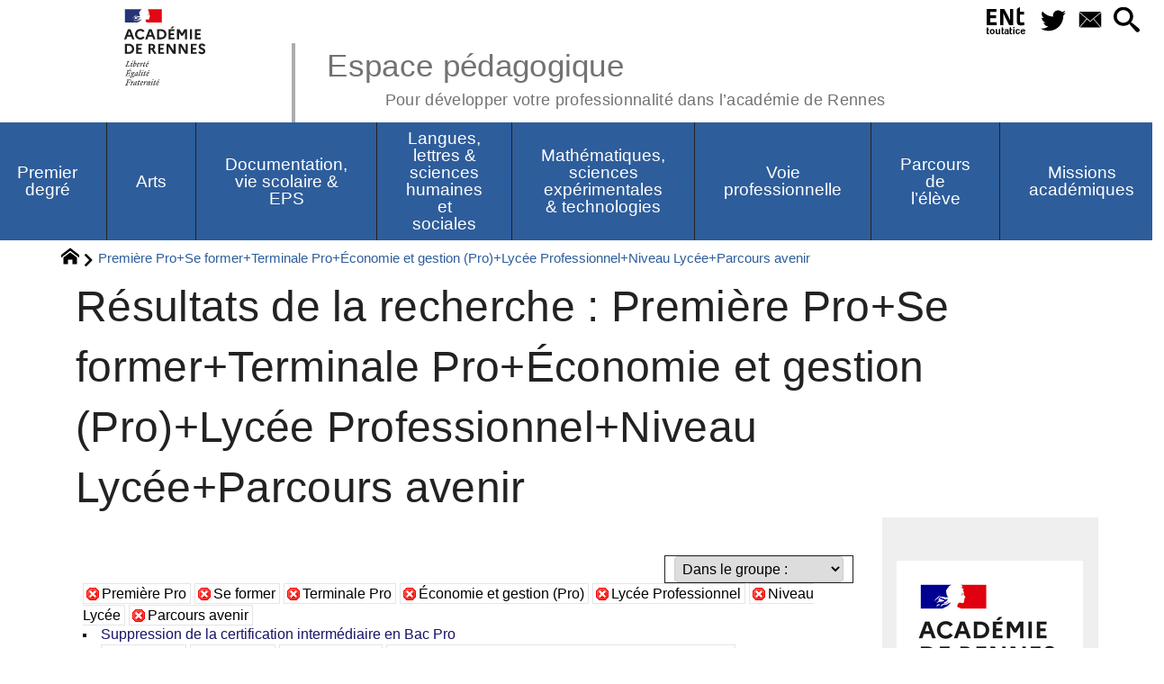

--- FILE ---
content_type: text/css
request_url: https://pedagogie.ac-rennes.fr/sites/pedagogie.ac-rennes.fr/local/cache-css/a4a4f8b1ca69ff4447859c9ed4bd2291.css?1768428013
body_size: 278114
content:
/* compact [
	squelettes-dist/css/reset.css?1739526156
	squelettes-dist/css/clear.css?1739526156
	squelettes-dist/css/typo.css?1739526156
	squelettes-dist/css/media.css?1739526156
	squelettes-dist/css/form.css?1739526156
	squelettes-dist/css/spip.css?1739526156
	plugins-dist/_plugins_soyezcreateurs_/emb_pdf/css/emb_pdf.css
	plugins-dist/_plugins_soyezcreateurs_/jquery_ui/css/ui/jquery-ui.css
	plugins-dist/_plugins_soyezcreateurs_/select2/lib/select2/css/select2.css
	plugins-dist/_plugins_soyezcreateurs_/select2/css/spip.select2.css
	plugins-dist/_plugins_soyezcreateurs_/sidr/css/jquery.sidr.dark.css
	plugins-dist/_plugins_soyezcreateurs_/superfish/css/superfish.css
	plugins-dist/_plugins_soyezcreateurs_/superfish/css/superfish-vertical.css
	plugins-dist/mediabox/lib/lity/lity.css?1759500080
	plugins-dist/mediabox/lity/css/lity.mediabox.css?1759500080
	plugins-dist/mediabox/lity/skins/_simple-dark/lity.css?1759500080
	plugins-dist/porte_plume/css/barre_outils.css?1759500081
	sites/pedagogie.ac-rennes.fr/local/cache-css/cssdyn-css_barre_outils_icones_css-83331c39.css?1768428013
	plugins/image_cliquable/images-rwd/image-map-rwd.css?1740666219
	plugins/socialtags/socialtags.css?1739178872
	plugins-dist/_plugins_soyezcreateurs_/porte_plume_enluminures_typographiques/css/enluminurestypo.css
	plugins/player/css/player.css?1739178857
	plugins-dist/_plugins_soyezcreateurs_/albums/css/albums.css
	plugins-dist/_plugins_soyezcreateurs_/oembed/css/oembed.css?1739179040
	plugins-dist/_plugins_soyezcreateurs_/orthotypo/css/typo_guillemets.css
	plugins-dist/_plugins_soyezcreateurs_/slick/lib/slick/slick.min.css
	plugins-dist/_plugins_soyezcreateurs_/slick/lib/slick/slick-theme.min.css
	plugins-dist/_plugins_soyezcreateurs_/slick/lib/slick/accessible-slick-theme.min.css
	plugins-dist/_plugins_soyezcreateurs_/slick/css/slick-spip.css
	plugins-dist/_plugins_soyezcreateurs_/cvt-upload/css/cvtupload.css?1739178973
	plugins-dist/_plugins_soyezcreateurs_/gis/lib/leaflet/dist/leaflet.css
	plugins-dist/_plugins_soyezcreateurs_/gis/lib/leaflet/plugins/leaflet-plugins.css
	plugins-dist/_plugins_soyezcreateurs_/gis/lib/leaflet/plugins/leaflet.markercluster.css
	plugins-dist/_plugins_soyezcreateurs_/gis/css/leaflet_nodirection.css
	sites/pedagogie.ac-rennes.fr/local/cache-css/cssdyn-style_public_plugin_agenda-f7e8a047.css?1768428013
	sites/pedagogie.ac-rennes.fr/local/cache-css/cssdyn-layout_css-ac1ebea9.css?1768428013
	sites/pedagogie.ac-rennes.fr/local/cache-css/cssdyn-stylessoyezcreateurs_css-0770e0cc.css?1768428013
	sites/pedagogie.ac-rennes.fr/local/cache-css/cssdyn-stylessoyezcreateurs_surcharge_css-1dd9c41e.css?1768428013
	plugins-dist/_plugins_soyezcreateurs_/soyezcreateurs/images/printer.css?1759501815
	plugins-dist/_plugins_soyezcreateurs_/citations_bien_balisees/css/citations_bb.css
] 83.1% */

/* squelettes-dist/css/reset.css?1739526156 */
/*! reset.css v7.0.0 | License:none (public domain) - v2.0 | 20110126 - http://meyerweb.com/eric/tools/css/reset/ */
html,body,div,span,applet,object,iframe,h1,h2,h3,h4,h5,h6,p,blockquote,pre,a,abbr,acronym,address,big,cite,code,del,dfn,em,img,ins,kbd,q,s,samp,small,strike,strong,sub,sup,tt,var,b,u,i,center,dl,dt,dd,ol,ul,li,fieldset,form,label,legend,table,caption,tbody,tfoot,thead,tr,th,td,article,aside,canvas,details,embed,figure,figcaption,footer,header,hgroup,menu,nav,output,ruby,section,summary,time,mark,audio,video{margin:0;padding:0;border:0;font-size:100%;font:inherit;vertical-align:baseline}
article,aside,details,figcaption,figure,footer,header,hgroup,main,menu,nav,section{display:block}
body{line-height:1}
ol,ul{list-style:none}
blockquote,q{quotes:none}
blockquote:before,blockquote:after,q:before,q:after{content:'';content:none}
table{border-collapse:collapse;border-spacing:0}
@media print{*{text-shadow:none!important;color:#000!important;background:transparent!important;box-shadow:none!important}}

/* squelettes-dist/css/clear.css?1739526156 */
*,*:before,*:after{-webkit-box-sizing:border-box;-moz-box-sizing:border-box;box-sizing:border-box}
.block{display:block;margin-bottom:1.5em}
.inline{display:inline}
.inline-block{display:inline-block}
.left{float:left}
.right{float:right}
.center{margin-right:auto;margin-left:auto}
.clear{clear:both}
br.clear{clear:both;margin:0;padding:0;border:0;height:0;line-height:1px;font-size:1px}
hr.clear{visibility:hidden}
.clearfix:after{content:"\0020";display:block;height:0;clear:both;visibility:hidden;overflow:hidden}
.clearfix{display:inline-table}
.clearfix{display:block}
.offscreen{position:absolute;width:1px;height:1px;padding:0;overflow:hidden;clip:rect(0,0,0,0);white-space:nowrap;border:0}
.hidden{visibility:hidden}
.none{display:none}
.todo{opacity:0.5}
.todo:hover{opacity:1}
.blink{text-decoration:blink}

/* squelettes-dist/css/typo.css?1739526156 */
html{font-size:100.01%;-ms-text-size-adjust:100%;-webkit-text-size-adjust:100%}
body{font-size:1em;line-height:1.5}
.font1{font-family:serif}
.font2{font-family:sans-serif}
.font3{font-family:monospace}
.font4{font-family:fantasy}
h1,.h1,h2,.h2,h3,.h3,h4,.h4,h5,.h5,h6,.h6{display:block;margin:0;padding:0;font-size:100%;font-weight:400}
h1,.h1{font-size:2em;line-height:1.5;margin-bottom:.75em}
h2,.h2{font-size:1.5em;line-height:1;margin-bottom:1em}
h3,.h3{font-size:1.25em;line-height:1.2;margin-bottom:1.2em}
h4,.h4{font-size:1.1em;line-height:1.364;margin-bottom:1.364em}
h5,.h5{font-size:1em;font-weight:700;margin-bottom:1.5em}
h6,.h6{font-size:1em;font-weight:700}
h1 small,.h1 small,h2 small,.h2 small,h3 small,.h3 small,h4 small,.h4 small,h5 small,.h5 small,h6 small,.h6 small{font-size:60%;line-height:0}
hr{-moz-box-sizing:content-box;box-sizing:content-box;height:0;margin:1.5em 0;border:solid;border-width:1px 0 0}
em,i,.i{font-style:italic}
strong,b,.b{font-weight:700}
mark,.mark{background:#ff0;color:#000}
.smaller{font-size:75%}
small,.small{font-size:80%}
big,.big{font-size:130%}
.bigger{font-size:175%}
.biggest{font-size:200%}
abbr[title],acronym[title]{border-bottom:.1em dotted;text-decoration:none;cursor:help}
@media print{abbr[title]{border-bottom:0}
abbr[title]:after{content:" (" attr(title) ")"}}
dfn,.dfn{font-weight:700;font-style:italic}
s,strike,del,.del{opacity:.5;text-decoration:line-through}
ins,.ins{background-color:rgba(255,255,204,0.5);text-decoration:none}
u,.u{text-decoration:underline}
sup,.sup,sub,.sub{position:relative;font-size:80%;font-variant:normal;line-height:0;vertical-align:baseline}
sup,.sup{top:-.5em}
sub,.sub{bottom:-.25em}
.lead{font-size:120%}
.caps{font-variant:small-caps}
.quiet{color:#555}
.text-left{text-align:left}
.text-right{text-align:right}
.text-center{text-align:center}
.text-justify{text-align:justify;text-justify:newspaper}
ul{list-style-type:disc}
ul ul{list-style-type:circle}
ul ul ul{list-style-type:square}
ol{list-style-type:decimal}
ol ol{list-style-type:lower-alpha}
ol ol ol{list-style-type:lower-greek}
ul ul,ol ol,ul ol,ol ul{margin-top:0;margin-bottom:0}
ol,ul{margin-left:1.5em;-webkit-margin-before:0;-webkit-margin-after:0}
dt{font-weight:700}
dd{margin-left:1.5em}
.list-none{margin-left:0;list-style:none}
.list-none li:before{content:''}
.list-square{margin-left:1.5em;list-style:square}
.list-square li:before{content:''}
.list-disc{margin-left:1.5em;list-style:disc}
.list-disc li:before{content:''}
.list-circle{margin-left:1.5em;list-style:circle}
.list-circle li:before{content:''}
.list-decimal{margin-left:1.5em;list-style:decimal}
.list-decimal li:before{content:''}
.list-inline{margin-left:0}
.list-inline li{display:inline-block;margin:0;margin-right:1em}
.list-inline li:Last-Child{margin-right:0}
.list-inline.list-inline-sep li{margin-right:0}
.list-inline.list-inline-sep li:after{content:" | "}
.list-inline.list-inline-sep li:Last-Child:after{content:''}
.list-inline.list-inline-dash li{margin-right:0}
.list-inline.list-inline-dash li:after{content:" - "}
.list-inline.list-inline-dash li:Last-Child:after{content:''}
.list-inline.list-inline-comma li{margin-right:0}
.list-inline.list-inline-comma li:after{content:","}
.list-inline.list-inline-comma li:Last-Child:after{content:". "}
.list-block li{display:block;margin-right:0}
table{max-width:100%;border-collapse:collapse;border-spacing:0}
.table{width:100%}
.table caption,table.spip caption,.table th,table.spip th,.table td,table.spip td{padding:.375em}
.table caption,table.spip caption{font-weight:700;text-align:left;border-bottom:2px solid}
.table th,table.spip th{font-weight:700}
.table th,table.spip th,.table td,table.spip td{border-bottom:1px solid}
.table thead th,table.spip thead th{vertical-align:bottom}
.table tbody tr:hover td{background-color:rgba(34,34,34,0.050000000000000044)}
.table tfoot{font-style:italic}
.table tfoot td{border-bottom:0;vertical-align:top}
@media (max-width:640px){.table-responsive{width:100%;overflow-y:hidden;overflow-x:scroll;margin-bottom:1.5em}
.table-responsive table{width:100%;margin-bottom:0}
.table-responsive thead,.table-responsive tbody,.table-responsive tfoot,.table-responsive tr,.table-responsive th,.table-responsive td{white-space:nowrap}}
q{quotes:"\201C" "\201D" "\2018" "\2019"}
:lang(en) > q{quotes:"\201C" "\201D" "\2018" "\2019"}
:lang(fr) > q{quotes:"\00AB\A0" "\A0\00BB" "\201C" "\201D" "\2018" "\2019"}
:lang(es) > q{quotes:"\00AB" "\00BB" "\201C" "\201D"}
:lang(it) > q{quotes:"\00AB\A0" "\A0\00BB" "\201C" "\201D"}
:lang(de) > q{quotes:"\00BB" "\00AB" "\203A" "\2039"}
:lang(no) > q{quotes:"\00AB\A0" "\A0\00BB" "\2039" "\203A"}
q:before{content:open-quote}
q:after{content:close-quote}
blockquote{position:relative;padding-left:1.5em;border:solid rgba(34,34,34,0.19999999999999996);border-width:0 0 0 5px}
blockquote:before{z-index:-1;position:absolute;left:0;top:0;content:"\00AB";line-height:0;font-size:10em;color:rgba(34,34,34,0.09999999999999998)}
cite,.cite{font-style:italic}
address{font-style:italic}
pre,code,kbd,samp,var,tt{font-family:monospace;font-size:1em}
pre{white-space:pre-wrap;word-break:break-all;overflow-wrap:break-word}
kbd{white-space:nowrap;padding:.1em .3em;background-color:#eee;border:1px solid #aaa;border-radius:4px;box-shadow:0 2px 0 rgba(0,0,0,0.2),0 0 0 1px #fff inset;color:#333}
samp{font-weight:700}
var{font-style:italic}
.box{display:block;margin-bottom:1.5em;padding:1.5em 1.5em;padding-bottom:.1em;border:1px solid}
@media print{.box{border:1px solid!important}}
@media (min-width:640px){.box.right{width:33%;margin-left:1.5em}
.box.left{width:33%;margin-right:1.5em}
.box.center{width:75%}}
p,.p,ul,ol,dl,dd,blockquote,address,pre,.table,fieldset{margin-bottom:1.5em}
@media (max-width:640px){img,table,td,blockquote,code,pre,textarea,input,iframe,object,embed,video{max-width:100%!important}
textarea,table,td,th,pre,code,samp{overflow-wrap:break-word}
pre,code,samp{white-space:pre-line}}
@media (orientation:landscape) and (max-device-width:640px){html,body{-webkit-text-size-adjust:100%}}
@media print{pre,blockquote{page-break-inside:avoid}
thead{display:table-header-group}
tr,img{page-break-inside:avoid}
@page{margin:2cm .5cm}
p,h2,h3{orphans:3;widows:3}
h2,h3{page-break-after:avoid}}

/* squelettes-dist/css/media.css?1739526156 */
img,video,canvas,svg{max-width:100%;height:auto}
@media print{img,video,canvas,svg{max-width:100%!important}}
img{vertical-align:middle}
audio,canvas,progress,video{vertical-align:baseline}
audio:not([controls]){display:none;height:0}
template{display:none}
.thumb,.thumb.left{margin:0 10px 10px 0}
.thumb.right{margin:0 0 10px 10px}
img.round{border-radius:5px}
img.circle{border-radius:50%}
img.border{padding:4px;background-color:#fff;border:1px solid #bbb}
img.shadow{box-shadow:-1px 2px 5px 1px rgba(0,0,0,0.7),-1px 2px 20px rgba(255,255,255,0.6) inset}
figure{margin:0;margin-bottom:.75em;text-align:center}
figure.center{margin-bottom:1.5em}
figure.left{margin-right:1.5em}
figure.right{margin-left:1.5em}
@media (max-width:640px){figure{margin-bottom:1.5em}
figure.left{float:none;margin-right:0}
figure.right{float:none;margin-left:0}}

/* squelettes-dist/css/form.css?1739526156 */
input,textarea,select,button{font-family:inherit;font-size:100%;font-weight:inherit}
legend{font-weight:700}
input[type="submit"],input.btn,input.submit,input[type="button"],input.button,input[type="image"],input.image,button{cursor:pointer}
.reponse,.error,.alert,.notice,.success,.info{padding:.8em;margin-bottom:1.5em;border:2px solid #ddd}
.error,.alert{background:#fbe3e4;color:#8a1f11;border-color:#fbc2c4}
.notice{background:#fff6bf;color:#514721;border-color:#ffd324}
.success{background:#e6efc2;color:#264409;border-color:#c6d880}
.info{background:#d5edf8;color:#205791;border-color:#92cae4}
.error a,.alert a{color:#8a1f11}
.notice a{color:#514721}
.success a{color:#264409}
.info a{color:#205791}

/* squelettes-dist/css/spip.css?1739526156 */
ul,ol{list-style:none;margin-left:0}
s,strike,del,.del{opacity:1}
.spip-puce b{display:none}
.spip-puce{position:relative;top:1px;display:inline-block;font-style:normal;font-weight:700;font-size:1.4em;line-height:0.7;-webkit-font-smoothing:antialiased;-moz-osx-font-smoothing:grayscale}
.spip-puce:before{content:"\203A"}
ul.spip,ol.spip{margin-left:50px}
@media (max-width:640px){ul.spip,ol.spip{margin-left:1.5em}}
ul.spip{list-style-type:square}
li ul.spip{list-style-type:disc}
li li ul.spip{list-style-type:circle}
ol.spip{list-style-type:decimal}
dl.spip dt,dl.spip dd{padding-left:50px}
dl.spip dt{clear:both}
table.spip{width:100%}



@media (max-width:640px){table.spip th,table.spip tr,table.spip td{display:block}
table.spip thead th{border-bottom:none!important}
table.spip thead th+th{border-top:none}
table.spip tr{border-bottom:1px solid}
table.spip td{border-bottom:none}}
pre,code,kbd,samp,var,tt,.spip_code,.spip_cadre{font-family:'Courier New',Courier,monospace}
.spip_logo{float:right;margin:0 0 10px 10px;padding:0;border:none}
.spip_logo_center{clear:both;display:block;margin:0 auto 1.5em}
.spip_logo_left{float:left;margin-right:1.5em;margin-bottom:1.5em}
.spip_logo_right{float:right;margin-left:1.5em;margin-bottom:1.5em}
.spip_documents{margin-bottom:1.5em;padding:0;background:none;max-width:100%}
.spip_documents,.spip_documents_center,.spip_doc_titre,.spip_doc_descriptif,.spip_doc_credits{margin-right:auto;margin-left:auto;text-align:center;min-width:120px}
.spip_documents_center{clear:both;display:block;width:100%}
.spip_documents_left{float:left;margin-right:1.5em;max-width:33%}
.spip_documents_right{float:right;margin-left:1.5em;max-width:33%}
.spip_doc_descriptif{clear:both}
.spip_doc_credits{font-style:italic;clear:both}
.spip_documents>a{display:inline-block}
.spip_documents table{text-align:left}
table.spip .spip_document_image{width:auto!important}
.spip_document{display:flex;justify-content:center;align-items:center}
.spip_doc_inner{margin:0 auto;text-align:center;max-width:100%}
.spip_doc_inner>*{margin-left:auto;margin-right:auto}
.spip_document .spip_doc_lien{display:inline-block}
.spip_doc_legende{display:block;max-width:25em}
.spip_document img,.spip_document svg{max-width:100%;height:auto}
@media (max-width:480px){.spip_documents_left,.spip_documents_right{float:none;margin-left:auto;margin-right:auto;max-width:100%}}
.spip_modele{float:right;display:block;width:25%;margin:0 0 1.5em 1.5em;padding:1.5em;background-color:#EEE}
.formulaire_spip fieldset{margin:3em 0 0;padding:1em 0}
.formulaire_spip fieldset fieldset{margin-left:1em}
.formulaire_spip label{padding:4px 0;font-weight:700}
.formulaire_spip h3.legend,.formulaire_spip legend.legend{font-size:120%;font-weight:700;padding-bottom:.2em;border-bottom:1px solid #CCC}
.formulaire_spip .editer,.formulaire_spip .choix{clear:both;padding:.3em 0}
.formulaire_spip .editer{margin:.7em 0}
.formulaire_spip .saisie_radio input,.formulaire_spip .saisie_radio label,.formulaire_spip .saisie_checkbox input,.formulaire_spip .saisie_checkbox label,.formulaire_spip .saisie_case input,.formulaire_spip .saisie_case label,.formulaire_spip .saisie_oui_non input,.formulaire_spip .saisie_oui_non label,.formulaire_spip .saisie_mot input,.formulaire_spip .saisie_mot label{display:inline-block}
.formulaire_spip .saisie_input label,.choix label{cursor:pointer}
.formulaire_spip .explication{font-style:italic}
.formulaire_spip .explication p{margin:0}
.formulaire_spip p.explication{font-size:90%;margin-bottom:.5em}
.formulaire_spip .choix label{font-size:100%;font-weight:400;padding:0}
.formulaire_spip .choix.choix_alternatif:after{content:'';clear:both;display:block}
.formulaire_spip .choix.choix_alternatif label{float:left;width:20%;text-align:right}
.formulaire_spip .choix.choix_alternatif input{float:right;width:78%}
.formulaire_spip .browser .frame{display:inline-block;vertical-align:top;width:32%;min-width:170px;border:solid 1px #aaa;background-color:#F7F7F7;padding:.2em;margin-bottom:1em}
.formulaire_spip ul.item_picked{margin:0}
.formulaire_spip ul.item_picked li{display:inline-block;padding:0 .2em;background-color:#F7F7F7;border:solid 1px #aaa;margin-right:.2em;margin-bottom:.2em}
.formulaire_spip ul.item_picked li span.sep{display:none}
.formulaire_spip .picker_bouton{text-align:right}
.formulaire_spip .boutons{clear:both;margin:0;padding:0;text-align:right}
@media print{.formulaire_spip{display:none}}
.markItUp .markItUpHeader ul .markItUpSeparator{display:none}
.formulaire_spip .previsu{margin-bottom:1.5em;padding:.75em;border:2px dashed #F57900}
fieldset.previsu legend{color:#F57900}
.reponse_formulaire{margin-bottom:1.5em;padding:.75em;border:2px solid #ddd}
.reponse_formulaire_ok{background:#e6efc2;color:#264409;border-color:#c6d880}
.reponse_formulaire_erreur{background:#fbe3e4;color:#8a1f11;border-color:#fbc2c4}
.reponse_formulaire_ok a{color:#264409}
.reponse_formulaire_erreur a{color:#8a1f11}
.erreur_message{color:red}
.editer.erreur input[type="text"],.editer.erreur input.text,.editer.erreur input[type="password"],.editer.erreur input.password,.editer.erreur textarea,li.erreur input[type="text"],li.erreur input.text,li.erreur input[type="password"],li.erreur input.password,li.erreur textarea{background-color:#fbe3e4;border-color:#fbc2c4}
.spip_surligne{background-color:yellow}
.formulaire_recherche *{display:inline}
div.spip,ul.spip,ol.spip,.spip_poesie,.spip_cadre_block,.spip_code_block,.spip_documents.spip_documents_center{margin-bottom:1.5em}
.pagination{clear:both;text-align:center}
@media print{.pagination{display:none}}
a.spip_note{font-weight:700}




.on{font-weight:700}
@media print{.spip-admin,#spip-admin{display:none}}

/* plugins-dist/_plugins_soyezcreateurs_/emb_pdf/css/emb_pdf.css */
.spip_doc_pdf{display:none}
@media (min-width:768px),@media print{.spip_doc_pdf{display:block}
.spip_doc_alternative_mobile{display:none}}

/* plugins-dist/_plugins_soyezcreateurs_/jquery_ui/css/ui/jquery-ui.css */
/*! jQuery UI - v1.14.1 - 2024-11-04
* https://jqueryui.com
* Includes:draggable.css,core.css,resizable.css,selectable.css,sortable.css,accordion.css,autocomplete.css,menu.css,button.css,controlgroup.css,checkboxradio.css,datepicker.css,dialog.css,progressbar.css,selectmenu.css,slider.css,spinner.css,tabs.css,tooltip.css,theme.css
* To view and modify this theme,visit https://jqueryui.com/themeroller/?ffDefault=Arial%2CHelvetica%2Csans-serif&fsDefault=1em&fwDefault=normal&cornerRadius=3px&bgColorHeader=%23e9e9e9&bgTextureHeader=flat&borderColorHeader=%23dddddd&fcHeader=%23333333&iconColorHeader=%23444444&bgColorContent=%23ffffff&bgTextureContent=flat&borderColorContent=%23dddddd&fcContent=%23333333&iconColorContent=%23444444&bgColorDefault=%23f6f6f6&bgTextureDefault=flat&borderColorDefault=%23c5c5c5&fcDefault=%23454545&iconColorDefault=%23777777&bgColorHover=%23ededed&bgTextureHover=flat&borderColorHover=%23cccccc&fcHover=%232b2b2b&iconColorHover=%23555555&bgColorActive=%23999&bgTextureActive=flat&borderColorActive=%23999&fcActive=%23ffffff&iconColorActive=%23ffffff&bgColorHighlight=%23fffa90&bgTextureHighlight=flat&borderColorHighlight=%23dad55e&fcHighlight=%23777620&iconColorHighlight=%23777620&bgColorError=%23fddfdf&bgTextureError=flat&borderColorError=%23f1a899&fcError=%235f3f3f&iconColorError=%23cc0000&bgColorOverlay=%23aaaaaa&bgTextureOverlay=flat&bgImgOpacityOverlay=0&opacityOverlay=30&bgColorShadow=%23666666&bgTextureShadow=flat&bgImgOpacityShadow=0&opacityShadow=30&thicknessShadow=5px&offsetTopShadow=0px&offsetLeftShadow=0px&cornerRadiusShadow=8px&bgImgOpacityHeader=75&bgImgOpacityContent=75&bgImgOpacityDefault=75&bgImgOpacityHover=75&bgImgOpacityActive=75&bgImgOpacityHighlight=55&bgImgOpacityError=95
* Copyright OpenJS Foundation and other contributors;Licensed MIT */
.ui-draggable-handle{touch-action:none}
.ui-helper-hidden{display:none}
.ui-helper-hidden-accessible{border:0;clip:rect(0 0 0 0);height:1px;margin:-1px;overflow:hidden;padding:0;position:absolute;width:1px}
.ui-helper-reset{margin:0;padding:0;border:0;outline:0;line-height:1.3;text-decoration:none;font-size:100%;list-style:none}
.ui-helper-clearfix:before,.ui-helper-clearfix:after{content:"";display:table;border-collapse:collapse}
.ui-helper-clearfix:after{clear:both}
.ui-helper-zfix{width:100%;height:100%;top:0;left:0;position:absolute;opacity:0}
.ui-front{z-index:100}
.ui-state-disabled{cursor:default!important;pointer-events:none}
.ui-icon{display:inline-block;vertical-align:middle;margin-top:-.25em;position:relative;text-indent:-99999px;overflow:hidden;background-repeat:no-repeat}
.ui-widget-icon-block{left:50%;margin-left:-8px;display:block}
.ui-widget-overlay{position:fixed;top:0;left:0;width:100%;height:100%}
.ui-resizable{position:relative}
.ui-resizable-handle{position:absolute;font-size:0.1px;display:block;touch-action:none}
.ui-resizable-disabled .ui-resizable-handle,.ui-resizable-autohide .ui-resizable-handle{display:none}
.ui-resizable-n{cursor:n-resize;height:7px;width:100%;top:-5px;left:0}
.ui-resizable-s{cursor:s-resize;height:7px;width:100%;bottom:-5px;left:0}
.ui-resizable-e{cursor:e-resize;width:7px;right:-5px;top:0;height:100%}
.ui-resizable-w{cursor:w-resize;width:7px;left:-5px;top:0;height:100%}
.ui-resizable-se{cursor:se-resize;width:12px;height:12px;right:1px;bottom:1px}
.ui-resizable-sw{cursor:sw-resize;width:9px;height:9px;left:-5px;bottom:-5px}
.ui-resizable-nw{cursor:nw-resize;width:9px;height:9px;left:-5px;top:-5px}
.ui-resizable-ne{cursor:ne-resize;width:9px;height:9px;right:-5px;top:-5px}
.ui-selectable{touch-action:none}
.ui-selectable-helper{position:absolute;z-index:100;border:1px dotted black}
.ui-sortable-handle{touch-action:none}
.ui-accordion .ui-accordion-header{display:block;cursor:pointer;position:relative;margin:2px 0 0;padding:.5em .5em .5em .7em;font-size:100%}
.ui-accordion .ui-accordion-content{padding:1em 2.2em;border-top:0;overflow:auto}
.ui-autocomplete{position:absolute;top:0;left:0;cursor:default}
.ui-menu{list-style:none;padding:0;margin:0;display:block;outline:0}
.ui-menu .ui-menu{position:absolute}
.ui-menu .ui-menu-item{margin:0;cursor:pointer}
.ui-menu .ui-menu-item-wrapper{position:relative;padding:3px 1em 3px .4em}
.ui-menu .ui-menu-divider{margin:5px 0;height:0;font-size:0;line-height:0;border-width:1px 0 0 0}
.ui-menu .ui-state-focus,.ui-menu .ui-state-active{margin:-1px}
.ui-menu-icons{position:relative}
.ui-menu-icons .ui-menu-item-wrapper{padding-left:2em}
.ui-menu .ui-icon{position:absolute;top:0;bottom:0;left:.2em;margin:auto 0}
.ui-menu .ui-menu-icon{left:auto;right:0}
.ui-button{padding:.4em 1em;display:inline-block;position:relative;line-height:normal;margin-right:.1em;cursor:pointer;vertical-align:middle;text-align:center;-webkit-user-select:none;user-select:none}
.ui-button,.ui-button:link,.ui-button:visited,.ui-button:hover,.ui-button:active{text-decoration:none}
.ui-button-icon-only{width:2em;box-sizing:border-box;text-indent:-9999px;white-space:nowrap}
input.ui-button.ui-button-icon-only{text-indent:0}
.ui-button-icon-only .ui-icon{position:absolute;top:50%;left:50%;margin-top:-8px;margin-left:-8px}
.ui-button.ui-icon-notext .ui-icon{padding:0;width:2.1em;height:2.1em;text-indent:-9999px;white-space:nowrap}
input.ui-button.ui-icon-notext .ui-icon{width:auto;height:auto;text-indent:0;white-space:normal;padding:.4em 1em}
input.ui-button::-moz-focus-inner,button.ui-button::-moz-focus-inner{border:0;padding:0}
.ui-controlgroup{vertical-align:middle;display:inline-block}
.ui-controlgroup > .ui-controlgroup-item{float:left;margin-left:0;margin-right:0}
.ui-controlgroup > .ui-controlgroup-item:focus,.ui-controlgroup > .ui-controlgroup-item.ui-visual-focus{z-index:9999}
.ui-controlgroup-vertical > .ui-controlgroup-item{display:block;float:none;width:100%;margin-top:0;margin-bottom:0;text-align:left}
.ui-controlgroup-vertical .ui-controlgroup-item{box-sizing:border-box}
.ui-controlgroup .ui-controlgroup-label{padding:.4em 1em}
.ui-controlgroup .ui-controlgroup-label span{font-size:80%}
.ui-controlgroup-horizontal .ui-controlgroup-label + .ui-controlgroup-item{border-left:none}
.ui-controlgroup-vertical .ui-controlgroup-label + .ui-controlgroup-item{border-top:none}
.ui-controlgroup-horizontal .ui-controlgroup-label.ui-widget-content{border-right:none}
.ui-controlgroup-vertical .ui-controlgroup-label.ui-widget-content{border-bottom:none}
.ui-controlgroup-vertical .ui-spinner-input{width:calc( 100% - 2.4em )}
.ui-controlgroup-vertical .ui-spinner .ui-spinner-up{border-top-style:solid}
.ui-checkboxradio-label .ui-icon-background{box-shadow:inset 1px 1px 1px #ccc;border-radius:.12em;border:none}
.ui-checkboxradio-radio-label .ui-icon-background{width:16px;height:16px;border-radius:1em;overflow:visible;border:none}
.ui-checkboxradio-radio-label.ui-checkboxradio-checked .ui-icon,.ui-checkboxradio-radio-label.ui-checkboxradio-checked:hover .ui-icon{background-image:none;width:8px;height:8px;border-width:4px;border-style:solid}
.ui-checkboxradio-disabled{pointer-events:none}
.ui-datepicker{width:17em;padding:.2em .2em 0;display:none}
.ui-datepicker .ui-datepicker-header{position:relative;padding:.2em 0}
.ui-datepicker .ui-datepicker-prev,.ui-datepicker .ui-datepicker-next{position:absolute;top:2px;width:1.8em;height:1.8em}
.ui-datepicker .ui-datepicker-prev-hover,.ui-datepicker .ui-datepicker-next-hover{top:1px}
.ui-datepicker .ui-datepicker-prev{left:2px}
.ui-datepicker .ui-datepicker-next{right:2px}
.ui-datepicker .ui-datepicker-prev-hover{left:1px}
.ui-datepicker .ui-datepicker-next-hover{right:1px}
.ui-datepicker .ui-datepicker-prev span,.ui-datepicker .ui-datepicker-next span{display:block;position:absolute;left:50%;margin-left:-8px;top:50%;margin-top:-8px}
.ui-datepicker .ui-datepicker-title{margin:0 2.3em;line-height:1.8em;text-align:center}
.ui-datepicker .ui-datepicker-title select{font-size:1em;margin:1px 0}
.ui-datepicker select.ui-datepicker-month,.ui-datepicker select.ui-datepicker-year{width:45%}
.ui-datepicker table{width:100%;font-size:.9em;border-collapse:collapse;margin:0 0 .4em}
.ui-datepicker th{padding:.7em .3em;text-align:center;font-weight:700;border:0}
.ui-datepicker td{border:0;padding:1px}
.ui-datepicker td span,.ui-datepicker td a{display:block;padding:.2em;text-align:right;text-decoration:none}
.ui-datepicker .ui-datepicker-buttonpane{background-image:none;margin:.7em 0 0;padding:0 .2em;border-left:0;border-right:0;border-bottom:0}
.ui-datepicker .ui-datepicker-buttonpane button{float:right;margin:.5em .2em .4em;cursor:pointer;padding:.2em .6em .3em;width:auto;overflow:visible}
.ui-datepicker .ui-datepicker-buttonpane button.ui-datepicker-current{float:left}
.ui-datepicker.ui-datepicker-multi{width:auto}
.ui-datepicker-multi .ui-datepicker-group{float:left}
.ui-datepicker-multi .ui-datepicker-group table{width:95%;margin:0 auto .4em}
.ui-datepicker-multi-2 .ui-datepicker-group{width:50%}
.ui-datepicker-multi-3 .ui-datepicker-group{width:33.3%}
.ui-datepicker-multi-4 .ui-datepicker-group{width:25%}
.ui-datepicker-multi .ui-datepicker-group-last .ui-datepicker-header,.ui-datepicker-multi .ui-datepicker-group-middle .ui-datepicker-header{border-left-width:0}
.ui-datepicker-multi .ui-datepicker-buttonpane{clear:left}
.ui-datepicker-row-break{clear:both;width:100%;font-size:0}
.ui-datepicker-rtl{direction:rtl}
.ui-datepicker-rtl .ui-datepicker-prev{right:2px;left:auto}
.ui-datepicker-rtl .ui-datepicker-next{left:2px;right:auto}
.ui-datepicker-rtl .ui-datepicker-prev:hover{right:1px;left:auto}
.ui-datepicker-rtl .ui-datepicker-next:hover{left:1px;right:auto}
.ui-datepicker-rtl .ui-datepicker-buttonpane{clear:right}
.ui-datepicker-rtl .ui-datepicker-buttonpane button{float:left}
.ui-datepicker-rtl .ui-datepicker-buttonpane button.ui-datepicker-current,.ui-datepicker-rtl .ui-datepicker-group{float:right}
.ui-datepicker-rtl .ui-datepicker-group-last .ui-datepicker-header,.ui-datepicker-rtl .ui-datepicker-group-middle .ui-datepicker-header{border-right-width:0;border-left-width:1px}
.ui-datepicker .ui-icon{display:block;text-indent:-99999px;overflow:hidden;background-repeat:no-repeat;left:.5em;top:.3em}
.ui-dialog{position:absolute;top:0;left:0;padding:.2em;outline:0}
.ui-dialog .ui-dialog-titlebar{padding:.4em 1em;position:relative}
.ui-dialog .ui-dialog-title{float:left;margin:.1em 0;white-space:nowrap;width:90%;overflow:hidden;text-overflow:ellipsis}
.ui-dialog .ui-dialog-titlebar-close{position:absolute;right:.3em;top:50%;width:20px;margin:-10px 0 0;padding:1px;height:20px}
.ui-dialog .ui-dialog-content{position:relative;border:0;padding:.5em 1em;background:none;overflow:auto}
.ui-dialog .ui-dialog-buttonpane{text-align:left;border-width:1px 0 0 0;background-image:none;margin-top:.5em;padding:.3em 1em .5em .4em}
.ui-dialog .ui-dialog-buttonpane .ui-dialog-buttonset{float:right}
.ui-dialog .ui-dialog-buttonpane button{margin:.5em .4em .5em 0;cursor:pointer}
.ui-dialog .ui-resizable-n{height:2px;top:0}
.ui-dialog .ui-resizable-e{width:2px;right:0}
.ui-dialog .ui-resizable-s{height:2px;bottom:0}
.ui-dialog .ui-resizable-w{width:2px;left:0}
.ui-dialog .ui-resizable-se,.ui-dialog .ui-resizable-sw,.ui-dialog .ui-resizable-ne,.ui-dialog .ui-resizable-nw{width:7px;height:7px}
.ui-dialog .ui-resizable-se{right:0;bottom:0}
.ui-dialog .ui-resizable-sw{left:0;bottom:0}
.ui-dialog .ui-resizable-ne{right:0;top:0}
.ui-dialog .ui-resizable-nw{left:0;top:0}
.ui-draggable .ui-dialog-titlebar{cursor:move}
.ui-progressbar{height:2em;text-align:left;overflow:hidden}
.ui-progressbar .ui-progressbar-value{margin:-1px;height:100%}
.ui-progressbar .ui-progressbar-overlay{background:url("[data-uri]");height:100%;opacity:0.25}
.ui-progressbar-indeterminate .ui-progressbar-value{background-image:none}
.ui-selectmenu-menu{padding:0;margin:0;position:absolute;top:0;left:0;display:none}
.ui-selectmenu-menu .ui-menu{overflow:auto;overflow-x:hidden;padding-bottom:1px}
.ui-selectmenu-menu .ui-menu .ui-selectmenu-optgroup{font-size:1em;font-weight:700;line-height:1.5;padding:2px .4em;margin:.5em 0 0;height:auto;border:0}
.ui-selectmenu-open{display:block}
.ui-selectmenu-text{display:block;margin-right:20px;overflow:hidden;text-overflow:ellipsis}
.ui-selectmenu-button.ui-button{text-align:left;white-space:nowrap;width:14em}
.ui-selectmenu-icon.ui-icon{float:right;margin-top:0}
.ui-slider{position:relative;text-align:left}
.ui-slider .ui-slider-handle{position:absolute;z-index:2;width:1.2em;height:1.2em;cursor:pointer;touch-action:none}
.ui-slider .ui-slider-range{position:absolute;z-index:1;font-size:.7em;display:block;border:0;background-position:0 0}
.ui-slider-horizontal{height:.8em}
.ui-slider-horizontal .ui-slider-handle{top:-.3em;margin-left:-.6em}
.ui-slider-horizontal .ui-slider-range{top:0;height:100%}
.ui-slider-horizontal .ui-slider-range-min{left:0}
.ui-slider-horizontal .ui-slider-range-max{right:0}
.ui-slider-vertical{width:.8em;height:100px}
.ui-slider-vertical .ui-slider-handle{left:-.3em;margin-left:0;margin-bottom:-.6em}
.ui-slider-vertical .ui-slider-range{left:0;width:100%}
.ui-slider-vertical .ui-slider-range-min{bottom:0}
.ui-slider-vertical .ui-slider-range-max{top:0}
.ui-spinner{position:relative;display:inline-block;overflow:hidden;padding:0;vertical-align:middle}
.ui-spinner-input{border:none;background:none;color:inherit;padding:.222em 0;margin:.2em 0;vertical-align:middle;margin-left:.4em;margin-right:2em}
.ui-spinner-button{width:1.6em;height:50%;font-size:.5em;padding:0;margin:0;text-align:center;position:absolute;cursor:default;display:block;overflow:hidden;right:0}
.ui-spinner a.ui-spinner-button{border-top-style:none;border-bottom-style:none;border-right-style:none}
.ui-spinner-up{top:0}
.ui-spinner-down{bottom:0}
.ui-tabs{position:relative;padding:.2em}
.ui-tabs .ui-tabs-nav{margin:0;padding:.2em .2em 0}
.ui-tabs .ui-tabs-nav li{list-style:none;float:left;position:relative;top:0;margin:1px .2em 0 0;border-bottom-width:0;padding:0;white-space:nowrap}
.ui-tabs .ui-tabs-nav .ui-tabs-anchor{float:left;padding:.5em 1em;text-decoration:none}
.ui-tabs .ui-tabs-nav li.ui-tabs-active{margin-bottom:-1px;padding-bottom:1px}
.ui-tabs .ui-tabs-nav li.ui-tabs-active .ui-tabs-anchor,.ui-tabs .ui-tabs-nav li.ui-state-disabled .ui-tabs-anchor,.ui-tabs .ui-tabs-nav li.ui-tabs-loading .ui-tabs-anchor{cursor:text}
.ui-tabs-collapsible .ui-tabs-nav li.ui-tabs-active .ui-tabs-anchor{cursor:pointer}
.ui-tabs .ui-tabs-panel{display:block;border-width:0;padding:1em 1.4em;background:none}
.ui-tooltip{padding:8px;position:absolute;z-index:9999;max-width:300px}
body .ui-tooltip{border-width:2px}
.ui-widget{font-family:Arial,Helvetica,sans-serif;font-size:1em}
.ui-widget .ui-widget{font-size:1em}
.ui-widget input,.ui-widget select,.ui-widget textarea,.ui-widget button{font-family:Arial,Helvetica,sans-serif;font-size:1em}
.ui-widget.ui-widget-content{border:1px solid #c5c5c5}
.ui-widget-content{border:1px solid #ddd;background:#fff;color:#333}
.ui-widget-content a{color:#333}
.ui-widget-header{border:1px solid #ddd;background:#e9e9e9;color:#333;font-weight:700}
.ui-widget-header a{color:#333}
.ui-state-default,.ui-widget-content .ui-state-default,.ui-widget-header .ui-state-default,.ui-button,html .ui-button.ui-state-disabled:hover,html .ui-button.ui-state-disabled:active{border:1px solid #c5c5c5;background:#f6f6f6;font-weight:400;color:#454545}
.ui-state-default a,.ui-state-default a:link,.ui-state-default a:visited,a.ui-button,a:link.ui-button,a:visited.ui-button,.ui-button{color:#454545;text-decoration:none}
.ui-state-hover,.ui-widget-content .ui-state-hover,.ui-widget-header .ui-state-hover,.ui-state-focus,.ui-widget-content .ui-state-focus,.ui-widget-header .ui-state-focus,.ui-button:hover,.ui-button:focus{border:1px solid #ccc;background:#ededed;font-weight:400;color:#2b2b2b}
.ui-state-hover a,.ui-state-hover a:hover,.ui-state-hover a:link,.ui-state-hover a:visited,.ui-state-focus a,.ui-state-focus a:hover,.ui-state-focus a:link,.ui-state-focus a:visited,a.ui-button:hover,a.ui-button:focus{color:#2b2b2b;text-decoration:none}
.ui-visual-focus{box-shadow:0 0 3px 1px rgb(94,158,214)}
.ui-state-active,.ui-widget-content .ui-state-active,.ui-widget-header .ui-state-active,a.ui-button:active,.ui-button:active,.ui-button.ui-state-active:hover{border:1px solid #999;background:#999;font-weight:400;color:#fff}
.ui-icon-background,.ui-state-active .ui-icon-background{border:#999;background-color:#fff}
.ui-state-active a,.ui-state-active a:link,.ui-state-active a:visited{color:#fff;text-decoration:none}
.ui-state-highlight,.ui-widget-content .ui-state-highlight,.ui-widget-header .ui-state-highlight{border:1px solid #dad55e;background:#fffa90;color:#777620}
.ui-state-checked{border:1px solid #dad55e;background:#fffa90}
.ui-state-highlight a,.ui-widget-content .ui-state-highlight a,.ui-widget-header .ui-state-highlight a{color:#777620}
.ui-state-error,.ui-widget-content .ui-state-error,.ui-widget-header .ui-state-error{border:1px solid #f1a899;background:#fddfdf;color:#5f3f3f}
.ui-state-error a,.ui-widget-content .ui-state-error a,.ui-widget-header .ui-state-error a{color:#5f3f3f}
.ui-state-error-text,.ui-widget-content .ui-state-error-text,.ui-widget-header .ui-state-error-text{color:#5f3f3f}
.ui-priority-primary,.ui-widget-content .ui-priority-primary,.ui-widget-header .ui-priority-primary{font-weight:700}
.ui-priority-secondary,.ui-widget-content .ui-priority-secondary,.ui-widget-header .ui-priority-secondary{opacity:.7;font-weight:400}
.ui-state-disabled,.ui-widget-content .ui-state-disabled,.ui-widget-header .ui-state-disabled{opacity:.35;background-image:none}
.ui-icon{width:16px;height:16px}
.ui-icon,.ui-widget-content .ui-icon{background-image:url('//pedagogie.ac-rennes.fr/plugins-dist/_plugins_soyezcreateurs_/jquery_ui/css/ui/images/ui-icons_444444_256x240.png')}
.ui-widget-header .ui-icon{background-image:url('//pedagogie.ac-rennes.fr/plugins-dist/_plugins_soyezcreateurs_/jquery_ui/css/ui/images/ui-icons_444444_256x240.png')}
.ui-state-hover .ui-icon,.ui-state-focus .ui-icon,.ui-button:hover .ui-icon,.ui-button:focus .ui-icon{background-image:url('//pedagogie.ac-rennes.fr/plugins-dist/_plugins_soyezcreateurs_/jquery_ui/css/ui/images/ui-icons_555555_256x240.png')}
.ui-state-active .ui-icon,.ui-button:active .ui-icon{background-image:url('//pedagogie.ac-rennes.fr/plugins-dist/_plugins_soyezcreateurs_/jquery_ui/css/ui/images/ui-icons_ffffff_256x240.png')}
.ui-state-highlight .ui-icon,.ui-button .ui-state-highlight.ui-icon{background-image:url('//pedagogie.ac-rennes.fr/plugins-dist/_plugins_soyezcreateurs_/jquery_ui/css/ui/images/ui-icons_777620_256x240.png')}
.ui-state-error .ui-icon,.ui-state-error-text .ui-icon{background-image:url('//pedagogie.ac-rennes.fr/plugins-dist/_plugins_soyezcreateurs_/jquery_ui/css/ui/images/ui-icons_cc0000_256x240.png')}
.ui-button .ui-icon{background-image:url('//pedagogie.ac-rennes.fr/plugins-dist/_plugins_soyezcreateurs_/jquery_ui/css/ui/images/ui-icons_777777_256x240.png')}
.ui-icon-blank.ui-icon-blank.ui-icon-blank{background-image:none}
.ui-icon-caret-1-n{background-position:0 0}
.ui-icon-caret-1-ne{background-position:-16px 0}
.ui-icon-caret-1-e{background-position:-32px 0}
.ui-icon-caret-1-se{background-position:-48px 0}
.ui-icon-caret-1-s{background-position:-65px 0}
.ui-icon-caret-1-sw{background-position:-80px 0}
.ui-icon-caret-1-w{background-position:-96px 0}
.ui-icon-caret-1-nw{background-position:-112px 0}
.ui-icon-caret-2-n-s{background-position:-128px 0}
.ui-icon-caret-2-e-w{background-position:-144px 0}
.ui-icon-triangle-1-n{background-position:0 -16px}
.ui-icon-triangle-1-ne{background-position:-16px -16px}
.ui-icon-triangle-1-e{background-position:-32px -16px}
.ui-icon-triangle-1-se{background-position:-48px -16px}
.ui-icon-triangle-1-s{background-position:-65px -16px}
.ui-icon-triangle-1-sw{background-position:-80px -16px}
.ui-icon-triangle-1-w{background-position:-96px -16px}
.ui-icon-triangle-1-nw{background-position:-112px -16px}
.ui-icon-triangle-2-n-s{background-position:-128px -16px}
.ui-icon-triangle-2-e-w{background-position:-144px -16px}
.ui-icon-arrow-1-n{background-position:0 -32px}
.ui-icon-arrow-1-ne{background-position:-16px -32px}
.ui-icon-arrow-1-e{background-position:-32px -32px}
.ui-icon-arrow-1-se{background-position:-48px -32px}
.ui-icon-arrow-1-s{background-position:-65px -32px}
.ui-icon-arrow-1-sw{background-position:-80px -32px}
.ui-icon-arrow-1-w{background-position:-96px -32px}
.ui-icon-arrow-1-nw{background-position:-112px -32px}
.ui-icon-arrow-2-n-s{background-position:-128px -32px}
.ui-icon-arrow-2-ne-sw{background-position:-144px -32px}
.ui-icon-arrow-2-e-w{background-position:-160px -32px}
.ui-icon-arrow-2-se-nw{background-position:-176px -32px}
.ui-icon-arrowstop-1-n{background-position:-192px -32px}
.ui-icon-arrowstop-1-e{background-position:-208px -32px}
.ui-icon-arrowstop-1-s{background-position:-224px -32px}
.ui-icon-arrowstop-1-w{background-position:-240px -32px}
.ui-icon-arrowthick-1-n{background-position:1px -48px}
.ui-icon-arrowthick-1-ne{background-position:-16px -48px}
.ui-icon-arrowthick-1-e{background-position:-32px -48px}
.ui-icon-arrowthick-1-se{background-position:-48px -48px}
.ui-icon-arrowthick-1-s{background-position:-64px -48px}
.ui-icon-arrowthick-1-sw{background-position:-80px -48px}
.ui-icon-arrowthick-1-w{background-position:-96px -48px}
.ui-icon-arrowthick-1-nw{background-position:-112px -48px}
.ui-icon-arrowthick-2-n-s{background-position:-128px -48px}
.ui-icon-arrowthick-2-ne-sw{background-position:-144px -48px}
.ui-icon-arrowthick-2-e-w{background-position:-160px -48px}
.ui-icon-arrowthick-2-se-nw{background-position:-176px -48px}
.ui-icon-arrowthickstop-1-n{background-position:-192px -48px}
.ui-icon-arrowthickstop-1-e{background-position:-208px -48px}
.ui-icon-arrowthickstop-1-s{background-position:-224px -48px}
.ui-icon-arrowthickstop-1-w{background-position:-240px -48px}
.ui-icon-arrowreturnthick-1-w{background-position:0 -64px}
.ui-icon-arrowreturnthick-1-n{background-position:-16px -64px}
.ui-icon-arrowreturnthick-1-e{background-position:-32px -64px}
.ui-icon-arrowreturnthick-1-s{background-position:-48px -64px}
.ui-icon-arrowreturn-1-w{background-position:-64px -64px}
.ui-icon-arrowreturn-1-n{background-position:-80px -64px}
.ui-icon-arrowreturn-1-e{background-position:-96px -64px}
.ui-icon-arrowreturn-1-s{background-position:-112px -64px}
.ui-icon-arrowrefresh-1-w{background-position:-128px -64px}
.ui-icon-arrowrefresh-1-n{background-position:-144px -64px}
.ui-icon-arrowrefresh-1-e{background-position:-160px -64px}
.ui-icon-arrowrefresh-1-s{background-position:-176px -64px}
.ui-icon-arrow-4{background-position:0 -80px}
.ui-icon-arrow-4-diag{background-position:-16px -80px}
.ui-icon-extlink{background-position:-32px -80px}
.ui-icon-newwin{background-position:-48px -80px}
.ui-icon-refresh{background-position:-64px -80px}
.ui-icon-shuffle{background-position:-80px -80px}
.ui-icon-transfer-e-w{background-position:-96px -80px}
.ui-icon-transferthick-e-w{background-position:-112px -80px}
.ui-icon-folder-collapsed{background-position:0 -96px}
.ui-icon-folder-open{background-position:-16px -96px}
.ui-icon-document{background-position:-32px -96px}
.ui-icon-document-b{background-position:-48px -96px}
.ui-icon-note{background-position:-64px -96px}
.ui-icon-mail-closed{background-position:-80px -96px}
.ui-icon-mail-open{background-position:-96px -96px}
.ui-icon-suitcase{background-position:-112px -96px}
.ui-icon-comment{background-position:-128px -96px}
.ui-icon-person{background-position:-144px -96px}
.ui-icon-print{background-position:-160px -96px}
.ui-icon-trash{background-position:-176px -96px}
.ui-icon-locked{background-position:-192px -96px}
.ui-icon-unlocked{background-position:-208px -96px}
.ui-icon-bookmark{background-position:-224px -96px}
.ui-icon-tag{background-position:-240px -96px}
.ui-icon-home{background-position:0 -112px}
.ui-icon-flag{background-position:-16px -112px}
.ui-icon-calendar{background-position:-32px -112px}
.ui-icon-cart{background-position:-48px -112px}
.ui-icon-pencil{background-position:-64px -112px}
.ui-icon-clock{background-position:-80px -112px}
.ui-icon-disk{background-position:-96px -112px}
.ui-icon-calculator{background-position:-112px -112px}
.ui-icon-zoomin{background-position:-128px -112px}
.ui-icon-zoomout{background-position:-144px -112px}
.ui-icon-search{background-position:-160px -112px}
.ui-icon-wrench{background-position:-176px -112px}
.ui-icon-gear{background-position:-192px -112px}
.ui-icon-heart{background-position:-208px -112px}
.ui-icon-star{background-position:-224px -112px}
.ui-icon-link{background-position:-240px -112px}
.ui-icon-cancel{background-position:0 -128px}
.ui-icon-plus{background-position:-16px -128px}
.ui-icon-plusthick{background-position:-32px -128px}
.ui-icon-minus{background-position:-48px -128px}
.ui-icon-minusthick{background-position:-64px -128px}
.ui-icon-close{background-position:-80px -128px}
.ui-icon-closethick{background-position:-96px -128px}
.ui-icon-key{background-position:-112px -128px}
.ui-icon-lightbulb{background-position:-128px -128px}
.ui-icon-scissors{background-position:-144px -128px}
.ui-icon-clipboard{background-position:-160px -128px}
.ui-icon-copy{background-position:-176px -128px}
.ui-icon-contact{background-position:-192px -128px}
.ui-icon-image{background-position:-208px -128px}
.ui-icon-video{background-position:-224px -128px}
.ui-icon-script{background-position:-240px -128px}
.ui-icon-alert{background-position:0 -144px}
.ui-icon-info{background-position:-16px -144px}
.ui-icon-notice{background-position:-32px -144px}
.ui-icon-help{background-position:-48px -144px}
.ui-icon-check{background-position:-64px -144px}
.ui-icon-bullet{background-position:-80px -144px}
.ui-icon-radio-on{background-position:-96px -144px}
.ui-icon-radio-off{background-position:-112px -144px}
.ui-icon-pin-w{background-position:-128px -144px}
.ui-icon-pin-s{background-position:-144px -144px}
.ui-icon-play{background-position:0 -160px}
.ui-icon-pause{background-position:-16px -160px}
.ui-icon-seek-next{background-position:-32px -160px}
.ui-icon-seek-prev{background-position:-48px -160px}
.ui-icon-seek-end{background-position:-64px -160px}
.ui-icon-seek-start{background-position:-80px -160px}
.ui-icon-seek-first{background-position:-80px -160px}
.ui-icon-stop{background-position:-96px -160px}
.ui-icon-eject{background-position:-112px -160px}
.ui-icon-volume-off{background-position:-128px -160px}
.ui-icon-volume-on{background-position:-144px -160px}
.ui-icon-power{background-position:0 -176px}
.ui-icon-signal-diag{background-position:-16px -176px}
.ui-icon-signal{background-position:-32px -176px}
.ui-icon-battery-0{background-position:-48px -176px}
.ui-icon-battery-1{background-position:-64px -176px}
.ui-icon-battery-2{background-position:-80px -176px}
.ui-icon-battery-3{background-position:-96px -176px}
.ui-icon-circle-plus{background-position:0 -192px}
.ui-icon-circle-minus{background-position:-16px -192px}
.ui-icon-circle-close{background-position:-32px -192px}
.ui-icon-circle-triangle-e{background-position:-48px -192px}
.ui-icon-circle-triangle-s{background-position:-64px -192px}
.ui-icon-circle-triangle-w{background-position:-80px -192px}
.ui-icon-circle-triangle-n{background-position:-96px -192px}
.ui-icon-circle-arrow-e{background-position:-112px -192px}
.ui-icon-circle-arrow-s{background-position:-128px -192px}
.ui-icon-circle-arrow-w{background-position:-144px -192px}
.ui-icon-circle-arrow-n{background-position:-160px -192px}
.ui-icon-circle-zoomin{background-position:-176px -192px}
.ui-icon-circle-zoomout{background-position:-192px -192px}
.ui-icon-circle-check{background-position:-208px -192px}
.ui-icon-circlesmall-plus{background-position:0 -208px}
.ui-icon-circlesmall-minus{background-position:-16px -208px}
.ui-icon-circlesmall-close{background-position:-32px -208px}
.ui-icon-squaresmall-plus{background-position:-48px -208px}
.ui-icon-squaresmall-minus{background-position:-64px -208px}
.ui-icon-squaresmall-close{background-position:-80px -208px}
.ui-icon-grip-dotted-vertical{background-position:0 -224px}
.ui-icon-grip-dotted-horizontal{background-position:-16px -224px}
.ui-icon-grip-solid-vertical{background-position:-32px -224px}
.ui-icon-grip-solid-horizontal{background-position:-48px -224px}
.ui-icon-gripsmall-diagonal-se{background-position:-64px -224px}
.ui-icon-grip-diagonal-se{background-position:-80px -224px}
.ui-corner-all,.ui-corner-top,.ui-corner-left,.ui-corner-tl{border-top-left-radius:3px}
.ui-corner-all,.ui-corner-top,.ui-corner-right,.ui-corner-tr{border-top-right-radius:3px}
.ui-corner-all,.ui-corner-bottom,.ui-corner-left,.ui-corner-bl{border-bottom-left-radius:3px}
.ui-corner-all,.ui-corner-bottom,.ui-corner-right,.ui-corner-br{border-bottom-right-radius:3px}
.ui-widget-overlay{background:#aaa;opacity:.3}
.ui-widget-shadow{box-shadow:0px 0px 5px #666}

/* plugins-dist/_plugins_soyezcreateurs_/select2/lib/select2/css/select2.css */
.select2-container{box-sizing:border-box;display:inline-block;margin:0;position:relative;vertical-align:middle}
.select2-container .select2-selection--single{box-sizing:border-box;cursor:pointer;display:block;height:28px;user-select:none;-webkit-user-select:none}
.select2-container .select2-selection--single .select2-selection__rendered{display:block;padding-left:8px;padding-right:20px;overflow:hidden;text-overflow:ellipsis;white-space:nowrap}
.select2-container .select2-selection--single .select2-selection__clear{position:relative}
.select2-container[dir="rtl"] .select2-selection--single .select2-selection__rendered{padding-right:8px;padding-left:20px}
.select2-container .select2-selection--multiple{box-sizing:border-box;cursor:pointer;display:block;min-height:32px;user-select:none;-webkit-user-select:none}
.select2-container .select2-selection--multiple .select2-selection__rendered{display:inline-block;overflow:hidden;padding-left:8px;text-overflow:ellipsis;white-space:nowrap}
.select2-container .select2-search--inline{float:left}
.select2-container .select2-search--inline .select2-search__field{box-sizing:border-box;border:none;font-size:100%;margin-top:5px;padding:0}
.select2-container .select2-search--inline .select2-search__field::-webkit-search-cancel-button{-webkit-appearance:none}
.select2-dropdown{background-color:white;border:1px solid #aaa;border-radius:4px;box-sizing:border-box;display:block;position:absolute;left:-100000px;width:100%;z-index:1051}
.select2-results{display:block}
.select2-results__options{list-style:none;margin:0;padding:0}
.select2-results__option{padding:6px;user-select:none;-webkit-user-select:none}
.select2-results__option[aria-selected]{cursor:pointer}
.select2-container--open .select2-dropdown{left:0}
.select2-container--open .select2-dropdown--above{border-bottom:none;border-bottom-left-radius:0;border-bottom-right-radius:0}
.select2-container--open .select2-dropdown--below{border-top:none;border-top-left-radius:0;border-top-right-radius:0}
.select2-search--dropdown{display:block;padding:4px}
.select2-search--dropdown .select2-search__field{padding:4px;width:100%;box-sizing:border-box}
.select2-search--dropdown .select2-search__field::-webkit-search-cancel-button{-webkit-appearance:none}
.select2-search--dropdown.select2-search--hide{display:none}
.select2-close-mask{border:0;margin:0;padding:0;display:block;position:fixed;left:0;top:0;min-height:100%;min-width:100%;height:auto;width:auto;opacity:0;z-index:99;background-color:#fff;filter:alpha(opacity=0)}
.select2-hidden-accessible{border:0!important;clip:rect(0 0 0 0)!important;-webkit-clip-path:inset(50%)!important;clip-path:inset(50%)!important;height:1px!important;overflow:hidden!important;padding:0!important;position:absolute!important;width:1px!important;white-space:nowrap!important}
.select2-container--default .select2-selection--single{background-color:#fff;border:1px solid #aaa;border-radius:4px}
.select2-container--default .select2-selection--single .select2-selection__rendered{color:#444;line-height:28px}
.select2-container--default .select2-selection--single .select2-selection__clear{cursor:pointer;float:right;font-weight:700}
.select2-container--default .select2-selection--single .select2-selection__placeholder{color:#999}
.select2-container--default .select2-selection--single .select2-selection__arrow{height:26px;position:absolute;top:1px;right:1px;width:20px}
.select2-container--default .select2-selection--single .select2-selection__arrow b{border-color:#888 transparent transparent transparent;border-style:solid;border-width:5px 4px 0 4px;height:0;left:50%;margin-left:-4px;margin-top:-2px;position:absolute;top:50%;width:0}
.select2-container--default[dir="rtl"] .select2-selection--single .select2-selection__clear{float:left}
.select2-container--default[dir="rtl"] .select2-selection--single .select2-selection__arrow{left:1px;right:auto}
.select2-container--default.select2-container--disabled .select2-selection--single{background-color:#eee;cursor:default}
.select2-container--default.select2-container--disabled .select2-selection--single .select2-selection__clear{display:none}
.select2-container--default.select2-container--open .select2-selection--single .select2-selection__arrow b{border-color:transparent transparent #888 transparent;border-width:0 4px 5px 4px}
.select2-container--default .select2-selection--multiple{background-color:white;border:1px solid #aaa;border-radius:4px;cursor:text}
.select2-container--default .select2-selection--multiple .select2-selection__rendered{box-sizing:border-box;list-style:none;margin:0;padding:0 5px;width:100%}
.select2-container--default .select2-selection--multiple .select2-selection__rendered li{list-style:none}
.select2-container--default .select2-selection--multiple .select2-selection__clear{cursor:pointer;float:right;font-weight:700;margin-top:5px;margin-right:10px;padding:1px}
.select2-container--default .select2-selection--multiple .select2-selection__choice{background-color:#e4e4e4;border:1px solid #aaa;border-radius:4px;cursor:default;float:left;margin-right:5px;margin-top:5px;padding:0 5px}
.select2-container--default .select2-selection--multiple .select2-selection__choice__remove{color:#999;cursor:pointer;display:inline-block;font-weight:700;margin-right:2px}
.select2-container--default .select2-selection--multiple .select2-selection__choice__remove:hover{color:#333}
.select2-container--default[dir="rtl"] .select2-selection--multiple .select2-selection__choice,.select2-container--default[dir="rtl"] .select2-selection--multiple .select2-search--inline{float:right}
.select2-container--default[dir="rtl"] .select2-selection--multiple .select2-selection__choice{margin-left:5px;margin-right:auto}
.select2-container--default[dir="rtl"] .select2-selection--multiple .select2-selection__choice__remove{margin-left:2px;margin-right:auto}
.select2-container--default.select2-container--focus .select2-selection--multiple{border:solid black 1px;outline:0}
.select2-container--default.select2-container--disabled .select2-selection--multiple{background-color:#eee;cursor:default}
.select2-container--default.select2-container--disabled .select2-selection__choice__remove{display:none}
.select2-container--default.select2-container--open.select2-container--above .select2-selection--single,.select2-container--default.select2-container--open.select2-container--above .select2-selection--multiple{border-top-left-radius:0;border-top-right-radius:0}
.select2-container--default.select2-container--open.select2-container--below .select2-selection--single,.select2-container--default.select2-container--open.select2-container--below .select2-selection--multiple{border-bottom-left-radius:0;border-bottom-right-radius:0}
.select2-container--default .select2-search--dropdown .select2-search__field{border:1px solid #aaa}
.select2-container--default .select2-search--inline .select2-search__field{background:transparent;border:none;outline:0;box-shadow:none;-webkit-appearance:textfield}
.select2-container--default .select2-results > .select2-results__options{max-height:200px;overflow-y:auto}
.select2-container--default .select2-results__option[role=group]{padding:0}
.select2-container--default .select2-results__option[aria-disabled=true]{color:#999}
.select2-container--default .select2-results__option[aria-selected=true]{background-color:#ddd}
.select2-container--default .select2-results__option .select2-results__option{padding-left:1em}
.select2-container--default .select2-results__option .select2-results__option .select2-results__group{padding-left:0}
.select2-container--default .select2-results__option .select2-results__option .select2-results__option{margin-left:-1em;padding-left:2em}
.select2-container--default .select2-results__option .select2-results__option .select2-results__option .select2-results__option{margin-left:-2em;padding-left:3em}
.select2-container--default .select2-results__option .select2-results__option .select2-results__option .select2-results__option .select2-results__option{margin-left:-3em;padding-left:4em}
.select2-container--default .select2-results__option .select2-results__option .select2-results__option .select2-results__option .select2-results__option .select2-results__option{margin-left:-4em;padding-left:5em}
.select2-container--default .select2-results__option .select2-results__option .select2-results__option .select2-results__option .select2-results__option .select2-results__option .select2-results__option{margin-left:-5em;padding-left:6em}
.select2-container--default .select2-results__option--highlighted[aria-selected]{background-color:#5897fb;color:white}
.select2-container--default .select2-results__group{cursor:default;display:block;padding:6px}
.select2-container--classic .select2-selection--single{background-color:#f7f7f7;border:1px solid #aaa;border-radius:4px;outline:0;background-image:-webkit-linear-gradient(top,white 50%,#eee 100%);background-image:-o-linear-gradient(top,white 50%,#eee 100%);background-image:linear-gradient(to bottom,white 50%,#eee 100%);background-repeat:repeat-x;filter:progid:DXImageTransform.Microsoft.gradient(startColorstr='#FFFFFFFF',endColorstr='#FFEEEEEE',GradientType=0)}
.select2-container--classic .select2-selection--single:focus{border:1px solid #5897fb}
.select2-container--classic .select2-selection--single .select2-selection__rendered{color:#444;line-height:28px}
.select2-container--classic .select2-selection--single .select2-selection__clear{cursor:pointer;float:right;font-weight:700;margin-right:10px}
.select2-container--classic .select2-selection--single .select2-selection__placeholder{color:#999}
.select2-container--classic .select2-selection--single .select2-selection__arrow{background-color:#ddd;border:none;border-left:1px solid #aaa;border-top-right-radius:4px;border-bottom-right-radius:4px;height:26px;position:absolute;top:1px;right:1px;width:20px;background-image:-webkit-linear-gradient(top,#eee 50%,#ccc 100%);background-image:-o-linear-gradient(top,#eee 50%,#ccc 100%);background-image:linear-gradient(to bottom,#eee 50%,#ccc 100%);background-repeat:repeat-x;filter:progid:DXImageTransform.Microsoft.gradient(startColorstr='#FFEEEEEE',endColorstr='#FFCCCCCC',GradientType=0)}
.select2-container--classic .select2-selection--single .select2-selection__arrow b{border-color:#888 transparent transparent transparent;border-style:solid;border-width:5px 4px 0 4px;height:0;left:50%;margin-left:-4px;margin-top:-2px;position:absolute;top:50%;width:0}
.select2-container--classic[dir="rtl"] .select2-selection--single .select2-selection__clear{float:left}
.select2-container--classic[dir="rtl"] .select2-selection--single .select2-selection__arrow{border:none;border-right:1px solid #aaa;border-radius:0;border-top-left-radius:4px;border-bottom-left-radius:4px;left:1px;right:auto}
.select2-container--classic.select2-container--open .select2-selection--single{border:1px solid #5897fb}
.select2-container--classic.select2-container--open .select2-selection--single .select2-selection__arrow{background:transparent;border:none}
.select2-container--classic.select2-container--open .select2-selection--single .select2-selection__arrow b{border-color:transparent transparent #888 transparent;border-width:0 4px 5px 4px}
.select2-container--classic.select2-container--open.select2-container--above .select2-selection--single{border-top:none;border-top-left-radius:0;border-top-right-radius:0;background-image:-webkit-linear-gradient(top,white 0%,#eee 50%);background-image:-o-linear-gradient(top,white 0%,#eee 50%);background-image:linear-gradient(to bottom,white 0%,#eee 50%);background-repeat:repeat-x;filter:progid:DXImageTransform.Microsoft.gradient(startColorstr='#FFFFFFFF',endColorstr='#FFEEEEEE',GradientType=0)}
.select2-container--classic.select2-container--open.select2-container--below .select2-selection--single{border-bottom:none;border-bottom-left-radius:0;border-bottom-right-radius:0;background-image:-webkit-linear-gradient(top,#eee 50%,white 100%);background-image:-o-linear-gradient(top,#eee 50%,white 100%);background-image:linear-gradient(to bottom,#eee 50%,white 100%);background-repeat:repeat-x;filter:progid:DXImageTransform.Microsoft.gradient(startColorstr='#FFEEEEEE',endColorstr='#FFFFFFFF',GradientType=0)}
.select2-container--classic .select2-selection--multiple{background-color:white;border:1px solid #aaa;border-radius:4px;cursor:text;outline:0}
.select2-container--classic .select2-selection--multiple:focus{border:1px solid #5897fb}
.select2-container--classic .select2-selection--multiple .select2-selection__rendered{list-style:none;margin:0;padding:0 5px}
.select2-container--classic .select2-selection--multiple .select2-selection__clear{display:none}
.select2-container--classic .select2-selection--multiple .select2-selection__choice{background-color:#e4e4e4;border:1px solid #aaa;border-radius:4px;cursor:default;float:left;margin-right:5px;margin-top:5px;padding:0 5px}
.select2-container--classic .select2-selection--multiple .select2-selection__choice__remove{color:#888;cursor:pointer;display:inline-block;font-weight:700;margin-right:2px}
.select2-container--classic .select2-selection--multiple .select2-selection__choice__remove:hover{color:#555}
.select2-container--classic[dir="rtl"] .select2-selection--multiple .select2-selection__choice{float:right;margin-left:5px;margin-right:auto}
.select2-container--classic[dir="rtl"] .select2-selection--multiple .select2-selection__choice__remove{margin-left:2px;margin-right:auto}
.select2-container--classic.select2-container--open .select2-selection--multiple{border:1px solid #5897fb}
.select2-container--classic.select2-container--open.select2-container--above .select2-selection--multiple{border-top:none;border-top-left-radius:0;border-top-right-radius:0}
.select2-container--classic.select2-container--open.select2-container--below .select2-selection--multiple{border-bottom:none;border-bottom-left-radius:0;border-bottom-right-radius:0}
.select2-container--classic .select2-search--dropdown .select2-search__field{border:1px solid #aaa;outline:0}
.select2-container--classic .select2-search--inline .select2-search__field{outline:0;box-shadow:none}
.select2-container--classic .select2-dropdown{background-color:white;border:1px solid transparent}
.select2-container--classic .select2-dropdown--above{border-bottom:none}
.select2-container--classic .select2-dropdown--below{border-top:none}
.select2-container--classic .select2-results > .select2-results__options{max-height:200px;overflow-y:auto}
.select2-container--classic .select2-results__option[role=group]{padding:0}
.select2-container--classic .select2-results__option[aria-disabled=true]{color:grey}
.select2-container--classic .select2-results__option--highlighted[aria-selected]{background-color:#3875d7;color:white}
.select2-container--classic .select2-results__group{cursor:default;display:block;padding:6px}
.select2-container--classic.select2-container--open .select2-dropdown{border-color:#5897fb}

/* plugins-dist/_plugins_soyezcreateurs_/select2/css/spip.select2.css */
.select2-dropdown{text-align:left}
.select2-rendered__match{text-decoration:underline}
.select2-container--open{z-index:9999}

/* plugins-dist/_plugins_soyezcreateurs_/sidr/css/jquery.sidr.dark.css */
.sidr{display:block;position:fixed;top:0;height:100%;z-index:999999;width:260px;overflow-x:hidden;overflow-y:auto;font-family:"lucida grande",tahoma,verdana,arial,sans-serif;font-size:15px;background:#333;color:#fff;box-shadow:0 0 5px 5px #222 inset}
.sidr .sidr-inner{padding:0 0 15px}
.sidr .sidr-inner > p{margin-left:15px;margin-right:15px}
.sidr.right{left:auto;right:-260px}
.sidr.left{left:-260px;right:auto}
.sidr h1,.sidr h2,.sidr h3,.sidr h4,.sidr h5,.sidr h6{background-image:url('[data-uri]');background-size:100%;background-image:-webkit-gradient(linear,50% 0%,50% 100%,color-stop(0%,#4d4d4d),color-stop(100%,#1a1a1a));background-image:-moz-linear-gradient(#4d4d4d,#1a1a1a);background-image:-webkit-linear-gradient(#4d4d4d,#1a1a1a);background-image:linear-gradient(#4d4d4d,#1a1a1a);font-size:11px;font-weight:400;padding:0 15px;margin:0 0 5px;color:#fff;line-height:24px;box-shadow:0 5px 5px 3px rgba(0,0,0,0.2)}
.sidr p{font-size:13px;margin:0 0 12px}
.sidr p a{color:rgba(255,255,255,0.9)}
.sidr > p{margin-left:15px;margin-right:15px}
.sidr ul{display:block;margin:0 0 15px;padding:0;border-top:1px solid #1a1a1a;border-bottom:1px solid #4d4d4d}
.sidr ul li{display:block;margin:0;line-height:48px;border-top:1px solid #4d4d4d;border-bottom:1px solid #1a1a1a}
.sidr ul li:hover,.sidr ul li.active,.sidr ul li.sidr-class-active{border-top:0;line-height:49px}
.sidr ul li:hover > a,.sidr ul li:hover > span,.sidr ul li.active > a,.sidr ul li.active > span,.sidr ul li.sidr-class-active > a,.sidr ul li.sidr-class-active > span{box-shadow:0 0 15px 3px #222 inset}
.sidr ul li a,.sidr ul li span{padding:0 15px;display:block;text-decoration:none;color:#fff}
.sidr ul li ul{border-bottom:0;margin:0}
.sidr ul li ul li{line-height:40px;font-size:13px}
.sidr ul li ul li:last-child{border-bottom:0}
.sidr ul li ul li:hover,.sidr ul li ul li.active,.sidr ul li ul li.sidr-class-active{border-top:0;line-height:41px}
.sidr ul li ul li:hover > a,.sidr ul li ul li:hover > span,.sidr ul li ul li.active > a,.sidr ul li ul li.active > span,.sidr ul li ul li.sidr-class-active > a,.sidr ul li ul li.sidr-class-active > span{box-shadow:0 0 15px 3px #222 inset}
.sidr ul li ul li a,.sidr ul li ul li span{color:rgba(255,255,255,0.8);padding-left:30px}
.sidr form{margin:0 15px}
.sidr label{font-size:13px}
.sidr input[type="text"],.sidr input[type="password"],.sidr input[type="date"],.sidr input[type="datetime"],.sidr input[type="email"],.sidr input[type="number"],.sidr input[type="search"],.sidr input[type="tel"],.sidr input[type="time"],.sidr input[type="url"],.sidr textarea,.sidr select{width:100%;font-size:13px;padding:5px;-moz-box-sizing:border-box;-webkit-box-sizing:border-box;box-sizing:border-box;margin:0 0 10px;border-radius:2px;border:0;background:rgba(0,0,0,0.1);color:rgba(255,255,255,0.6);display:block;clear:both}
.sidr input[type=checkbox]{width:auto;display:inline;clear:none}
.sidr input[type=button],.sidr input[type=submit]{color:#333;background:#fff}
.sidr input[type=button]:hover,.sidr input[type=submit]:hover{background:rgba(255,255,255,0.9)}

/* plugins-dist/_plugins_soyezcreateurs_/superfish/css/superfish.css */
.sf-menu,.sf-menu *{margin:0;padding:0;list-style:none}
.sf-menu li{position:relative}
.sf-menu ul{position:absolute;display:none;top:100%;left:0;z-index:99}
.sf-menu > li{float:left}
.sf-menu li:hover > ul,.sf-menu li.sfHover > ul{display:block}
.sf-menu a{display:block;position:relative}
.sf-menu ul ul{top:0;left:100%}
.sf-menu{float:left;margin-bottom:1em}
.sf-menu ul{box-shadow:2px 2px 6px rgba(0,0,0,.2);min-width:12em;*width:12em}
.sf-menu a{border-left:1px solid #fff;border-top:1px solid #dFeEFF;border-top:1px solid rgba(255,255,255,.5);padding:.75em 1em;text-decoration:none;zoom:1}
.sf-menu a{color:#13a}
.sf-menu li{background:#BDD2FF;white-space:nowrap;*white-space:normal;-webkit-transition:background .2s;transition:background .2s}
.sf-menu ul li{background:#AABDE6}
.sf-menu ul ul li{background:#9AAEDB}
.sf-menu li:hover,.sf-menu li.sfHover{background:#CFDEFF;-webkit-transition:none;transition:none}
.sf-arrows .sf-with-ul{padding-right:2.5em;*padding-right:1em}
.sf-arrows .sf-with-ul:after{content:'';position:absolute;top:50%;right:1em;margin-top:-3px;height:0;width:0;border:5px solid transparent;border-top-color:#dFeEFF;border-top-color:rgba(255,255,255,.5)}
.sf-arrows > li > .sf-with-ul:focus:after,.sf-arrows > li:hover > .sf-with-ul:after,.sf-arrows > .sfHover > .sf-with-ul:after{border-top-color:white}
.sf-arrows ul .sf-with-ul:after{margin-top:-5px;margin-right:-3px;border-color:transparent;border-left-color:#dFeEFF;border-left-color:rgba(255,255,255,.5)}
.sf-arrows ul li > .sf-with-ul:focus:after,.sf-arrows ul li:hover > .sf-with-ul:after,.sf-arrows ul .sfHover > .sf-with-ul:after{border-left-color:white}

/* plugins-dist/_plugins_soyezcreateurs_/superfish/css/superfish-vertical.css */
.sf-vertical{width:12em}
.sf-vertical ul{left:100%;top:0}
.sf-vertical > li{float:none}
.sf-vertical li{width:100%}
.sf-vertical.sf-arrows > li > .sf-with-ul:after{margin-top:-5px;margin-right:-3px;border-color:transparent;border-left-color:#dFeEFF;border-left-color:rgba(255,255,255,.5)}
.sf-vertical.sf-arrows li > .sf-with-ul:focus:after,.sf-vertical.sf-arrows li:hover > .sf-with-ul:after,.sf-vertical.sf-arrows .sfHover > .sf-with-ul:after{border-left-color:white}

/* plugins-dist/mediabox/lib/lity/lity.css?1759500080 */
/*! Lity - v3.0.0-dev - 2020-04-26
* http://sorgalla.com/lity/
* Copyright (c) 2015-2020 Jan Sorgalla;Licensed MIT */
.lity-active,.lity-active body{overflow:hidden}
.lity{z-index:9990;position:fixed;top:0;right:0;bottom:0;left:0;white-space:nowrap;background:#0b0b0b;background:rgba(0,0,0,.9);outline:none!important;opacity:0;-webkit-transition:opacity .3s ease;-o-transition:opacity .3s ease;transition:opacity .3s ease}
.lity.lity-opened{opacity:1}
.lity.lity-closed{opacity:0}
.lity *{-webkit-box-sizing:border-box;-moz-box-sizing:border-box;box-sizing:border-box}
.lity-wrap{z-index:9990;position:fixed;top:0;right:0;bottom:0;left:0;text-align:center;outline:none!important}
.lity-wrap:before{content:'';display:inline-block;height:100%;vertical-align:middle;margin-right:-.25em}
.lity-loader{z-index:9991;color:#fff;position:absolute;top:50%;margin-top:-.8em;width:100%;text-align:center;font-size:14px;font-family:Arial,Helvetica,sans-serif;opacity:0;-webkit-transition:opacity .3s ease;-o-transition:opacity .3s ease;transition:opacity .3s ease}
.lity-loading .lity-loader{opacity:1}
.lity-container{z-index:9992;position:relative;text-align:left;vertical-align:middle;display:inline-block;white-space:normal;max-width:100%;max-height:100%;outline:none!important}
.lity-content{z-index:9993;width:100%;-webkit-transform:scale(1);-ms-transform:scale(1);-o-transform:scale(1);transform:scale(1);-webkit-transition:-webkit-transform .3s ease;transition:-webkit-transform .3s ease;-o-transition:-o-transform .3s ease;transition:transform .3s ease;transition:transform .3s ease,-webkit-transform .3s ease,-o-transform .3s ease}
.lity-loading .lity-content,.lity-closed .lity-content{-webkit-transform:scale(0.8);-ms-transform:scale(0.8);-o-transform:scale(0.8);transform:scale(0.8)}
.lity-content:after{content:'';position:absolute;left:0;top:0;bottom:0;display:block;right:0;width:auto;height:auto;z-index:-1;-webkit-box-shadow:0 0 8px rgba(0,0,0,.6);box-shadow:0 0 8px rgba(0,0,0,.6)}
.lity-close,.lity-close:hover,.lity-close:focus,.lity-close:active,.lity-close:visited{z-index:9994;width:35px;height:35px;position:fixed;right:0;top:0;-webkit-appearance:none;cursor:pointer;text-decoration:none;text-align:center;padding:0;color:#fff;font-style:normal;font-size:35px;font-family:Arial,Baskerville,monospace;line-height:35px;text-shadow:0 1px 2px rgba(0,0,0,.6);border:0;background:none;-webkit-box-shadow:none;box-shadow:none}
.lity-close::-moz-focus-inner{border:0;padding:0}
.lity-close:active{top:1px}
.lity-image img{max-width:100%;display:block;line-height:0;border:0}
.lity-iframe .lity-container{width:100%;max-width:964px}
.lity-iframe-container{width:100%;height:0;padding-top:56.25%;overflow:auto;pointer-events:auto;-webkit-transform:translateZ(0);transform:translateZ(0);-webkit-overflow-scrolling:touch}
.lity-iframe-container iframe{position:absolute;display:block;top:0;left:0;width:100%;height:100%;-webkit-box-shadow:0 0 8px rgba(0,0,0,.6);box-shadow:0 0 8px rgba(0,0,0,.6);background:#000}
.lity-hide{display:none}

/* plugins-dist/mediabox/lity/css/lity.mediabox.css?1759500080 */
.box_mediabox{display:block;margin:0;padding:0;width:auto;height:auto;background:none;border:0}
.box_mediabox:before{content:'';display:block;position:fixed;top:0;right:0;bottom:0;left:0;background:#000;opacity:0.9}
@media(min-width:500px){.box_mediabox .lity-container{max-width:90%;max-height:90%}}
@media(max-width:499.9px){.box_mediabox .lity-container{max-width:100%!important;max-height:100%!important}}
.box_mediabox.lity-height-set .lity-content{height:100%;min-height:0!important}
.box_mediabox.lity-image .lity-content{display:flex;justify-content:center;align-items:center}
.box_mediabox.lity-image .lity-image-figure{display:block;margin:0}
.box_mediabox.lity-image .lity-image-figure::before{content:'';display:block;position:absolute;left:0;top:0;width:100%;height:100%;z-index:-1;background-color:transparent;transition:background-color 0.25s ease-in 0.1s}
.box_mediabox.lity-image.lity-ready .lity-image-figure::before{background-color:#fff}
.lity-image-caption.min,.lity-image-caption.expanded{cursor:pointer}
.lity-image-caption.min .lity-image-caption-text{max-height:4.5rem;overflow:hidden;text-overflow:ellipsis;white-space:nowrap}
.lity-image-caption.min .spip_doc_titre,.lity-image-caption.min .spip_doc_descriptif,.lity-image-caption.min .spip_doc_credits{white-space:nowrap;overflow:hidden;text-overflow:ellipsis}
.lity-image-caption.min .spip_doc_descriptif:not(:first-child),.lity-image-caption.min .spip_doc_credits:not(:first-child){display:none}
.box_mediabox.lity-inline .lity-content,.box_mediabox.lity-ajax .lity-content{background:#fff}
.box_mediabox.lity-inline .lity-content>*,.box_mediabox.lity-ajax .lity-content-inner{overflow:auto;padding:1rem}
.box_mediabox.lity-iframe .lity-iframe-container iframe{background:#fff}
.box_mediabox.lity-height-set.lity-iframe .lity-iframe-container{height:100%;padding:0;transform:none}
.lity-active body{height:auto!important;overflow:hidden!important}
.box_mediabox.lity-loading .lity-content{background:transparent}
.box_mediabox.lity-loading .lity-content:after{display:none}
.lity-loading .box-loading{display:block;position:absolute;top:50%;left:50%;margin-top:-2.5em;margin-left:-2.5em;width:5em;height:5em}
.lity-loading .box-loading:after{content:" ";display:block;width:4em;height:4em;margin:.5em;border-radius:50%;border:.375em solid #000;border-color:#000 #fff #000 #fff;opacity:0.5;animation:lds-dual-ring 1.2s linear infinite}
@keyframes lds-dual-ring{0%{transform:rotate(0deg)}
100%{transform:rotate(360deg)}}
.box_mediabox.lity-closing:before{opacity:0}
.lity-group-progress-bar{display:none;position:fixed;bottom:0;left:0;right:0;height:.33em}
.lity-slideshow .lity-group-progress-bar{display:block}
.lity-group-progress-bar-status{position:absolute;left:0;height:100%;top:0;background:#888}
.lity-no-transition-on-open .lity-content,.lity-no-transition .lity-content{transition:none!important}
.lity-no-transition-on-open-none.lity-loading .lity-content,.lity-no-transition.lity-loading .lity-content,.lity-no-transition.lity-closed .lity-content{-webkit-transform:none!important;-ms-transform:none!important;-o-transform:none!important;transform:none!important}
.lity-transition-on-open-slide-from-right .lity-content,.lity-transition-on-open-slide-from-left .lity-content{-webkit-transform:scale(1) translateX(0);-ms-transform:scale(1) translateX(0);-o-transform:scale(1) translateX(0);transform:scale(1) translateX(0)}
.lity-transition-on-open-slide-from-right.lity-loading .lity-content{-webkit-transform:scale(1) translateX(50vw);-ms-transform:scale(1) translateX(50vw);-o-transform:scale(1) translateX(50vw);transform:scale(1) translateX(50vw)}
.lity-transition-on-open-slide-from-left.lity-loading .lity-content{-webkit-transform:scale(1) translateX(-50vw);-ms-transform:scale(1) translateX(-50vw);-o-transform:scale(1) translateX(-50vw);transform:scale(1) translateX(-50vw)}
:root{--mediabox-sidebar-width:25rem;--mediabox-sidebar-height:calc(5rem + 20%);--mediabox-sidebar-close-size:2rem}
.box_mediabox.lity-sidebar:before{opacity:0.5}
.box_mediabox.lity-sidebar .lity-wrap{display:flex}
.box_mediabox.lity-sidebar .lity-container{position:relative;transition:transform 0.3s ease-in-out}
.box_mediabox.lity-sidebar .lity-content{height:100%;width:100%;min-width:initial;min-height:initial;transition:none!important;transform:none!important;padding-block-start:var(--mediabox-sidebar-close-size)}
.box_mediabox.lity-sidebar .lity-close{position:absolute;color:inherit;width:var(--mediabox-sidebar-close-size);height:var(--mediabox-sidebar-close-size);font-size:var(--mediabox-sidebar-close-size);line-height:var(--mediabox-sidebar-close-size)}
.box_mediabox.lity-sidebar-inline .lity-container{width:var(--mediabox-sidebar-width);max-width:100vw}
.box_mediabox.lity-sidebar-start .lity-wrap{justify-content:start}
.box_mediabox.lity-sidebar-start.lity-loading .lity-container,.box_mediabox.lity-sidebar-start.lity-closing .lity-container{transform:scale(1) translateX(-100%)}
.box_mediabox.lity-sidebar-end .lity-wrap{justify-content:end}
.box_mediabox.lity-sidebar-end.lity-loading .lity-container,.box_mediabox.lity-sidebar-end.lity-closing .lity-container{transform:scale(1) translateX(100%)}
.box_mediabox.lity-sidebar-block .lity-wrap:before{margin:0}
.box_mediabox.lity-sidebar-top .lity-container,.box_mediabox.lity-sidebar-bottom .lity-container{height:var(--mediabox-sidebar-height);max-height:100vw}
.box_mediabox.lity-sidebar-top.lity-loading .lity-container,.box_mediabox.lity-sidebar-top.lity-closing .lity-container{transform:scale(1) translateY(-100%)}
.box_mediabox.lity-sidebar-bottom .lity-wrap{align-items:end}
.box_mediabox.lity-sidebar-bottom.lity-loading .lity-container,.box_mediabox.lity-sidebar-bottom.lity-closing .lity-container{transform:scale(1) translateY(100%)}

/* plugins-dist/mediabox/lity/skins/_simple-dark/lity.css?1759500080 */
.box_mediabox:before{background:#000;opacity:0.9}
.box_mediabox button[class*="lity-"]:focus{outline:2px dotted #ccc}
.lity-close,.lity-close:hover,.lity-close:active,.lity-close:focus{top:4px;right:2px;width:2.5rem;height:2.5rem;line-height:2.5rem;font-size:2.5rem;color:#fff}
.lity-group-caption .lity-group-current{display:block;position:absolute;top:-1.5rem;right:0;color:#fff;font-weight:700}
.lity-loading .lity-group-caption .lity-group-current{left:50%;margin-left:-2.125em;width:4.5em;right:auto;text-align:center;top:50%;margin-top:-1.5em;color:#fff}
.lity-loading .lity-group-start-stop{display:none}
.lity-group-start-stop{display:block;position:absolute;top:-1.5rem;left:0;width:100%;text-align:center;color:#fff;font-weight:700}
.lity-group-start-stop button{display:inline-block;border:0;padding:0;margin:0;background:none;color:#fff}
.lity-group-start-stop button b{color:transparent}
.lity-group-start-stop button b::after{content:attr(title);display:inline-block;color:#fff;padding-right:.75em}
.lity-group-start-stop .lity-stop{display:none}
.lity-slideshow .lity-group-start-stop .lity-start{display:none}
.lity-slideshow .lity-group-start-stop .lity-stop{display:inline-block}
.lity-next,.lity-previous{display:block;border:0;padding:0;margin:0;position:fixed;border-radius:50%;left:-4.75rem;text-align:center;top:50%;margin-top:-6rem;width:8rem;height:12rem;cursor:pointer;-webkit-touch-callout:none;-webkit-user-select:none;-khtml-user-select:none;-moz-user-select:none;-ms-user-select:none;user-select:none;background:rgba(0,0,0,0)}
.lity-next[disabled],.lity-previous[disabled]{display:none}
.lity-next{left:auto;right:-4.75rem;text-align:right}
.lity-next:hover,.lity-previous:hover,.lity-next:active,.lity-previous:active,.lity-next:focus,.lity-previous:focus{background:rgba(255,255,255,.05)}
.lity-next b,.lity-previous b{display:inline-block;position:absolute;top:50%;left:5.5rem;font-size:3rem;line-height:3rem;margin-top:-1.5rem;text-shadow:0 0 10px #000;color:#fff;font-style:normal;opacity:0.5}
.lity-next b{right:5.5rem;left:auto}
.lity-next:hover b,.lity-previous:hover b,.lity-next:active b,.lity-previous:active b,.lity-next:focus b,.lity-previous:focus b{display:inline-block;opacity:1}
.lity-image-caption{display:block;position:absolute;left:0;right:0;bottom:0;background:rgba(0,0,0,0.25);color:#fff;font-style:italic;padding:1rem}

/* plugins-dist/porte_plume/css/barre_outils.css?1759500081 */
.markItUpHeader{text-align:left}
.markItUp .markItUpHeader a,.markItUp .markItUpTabs a,.markItUp .markItUpFooter a{color:#000;text-decoration:none}
.markItUp{margin:5px 0;position:relative}
.markItUp .markItUpContainer{margin:0;padding:0}
.markItUp .markItUpTabs a,.markItUp .markItUpHeader a{transition:background 0.2s,color 0.2s}
.markItUp .markItUpTabs a:hover,.markItUp .markItUpTabs a:focus,.markItUp .markItUpTabs a:active,.markItUp .markItUpHeader ul a.active,.markItUp .markItUpHeader ul a:focus,.markItUp .markItUpHeader ul a:focus-within,.markItUp .markItUpHeader ul a:active,.markItUp .markItUpHeader ul a:hover{background-color:var(--spip-color-theme-lightest,hsla(0,0%,0%,0.05));outline:none!important}
.markItUp .markItUpTabs{text-align:right;position:absolute;right:10px;clear:right;z-index:5}
.markItUp .markItUpTabs a{display:block;float:right;padding:1em .5em;position:relative;font-size:.9em}
.markItUp .markItUpTabs a.on:after,.markItUp .markItUpTabs a:hover:after,.markItUp .markItUpTabs a:focus:after,.markItUp .markItUpTabs a:active:after{content:'';display:block;position:absolute;left:0;right:0;bottom:-2px;border-bottom:2px solid var(--spip-color-theme,hsla(0,0%,0%,0.66))}
.markItUp .markItUpHeader{display:block;margin:0;padding:0;min-height:3.2em;background:white;border:1px solid #ddd;border-color:var(--spip-form-border-color,hsla(0,0%,0%,0.15));border-bottom-color:var(--spip-form-border-color,hsla(0,0%,0%,0.15));border-radius:var(--spip-form-border-radius,6px) var(--spip-form-border-radius,6px) 0 0}
.markItUp .markItUpHeader:after{content:"\0020";display:block;height:0;clear:both;visibility:hidden;overflow:hidden}
.lte7 .markItUp .markItUpHeader ul{height:3.2em}
.markItUp .markItUpHeader ul{display:block;margin:0!important;padding:0}
.markItUp .markItUpHeader ul li{list-style:none;float:left;position:relative;clear:none;border:0;margin:0;padding:0;overflow:visible}
.markItUp .markItUpHeader ul li:first-child{padding-top:0}
.markItUp .markItUpHeader ul a{clear:none;display:block;margin:0;padding:1.05em .5em}
.markItUp .markItUpHeader ul a em{display:block;background-repeat:no-repeat;width:1rem;height:1rem;text-indent:-10000px}
.markItUp .markItUpHeader > ul > li:first-child > a{padding-left:10px}
.markItUp .markItUpHeader ul .markItUpDropMenu ul{display:none;position:absolute;top:3.15em;width:8rem;z-index:3}
.markItUp .markItUpHeader ul .markItUpDropMenu ul.expanded{display:block;width:12em}
.markItUp .markItUpHeader ul .markItUpDropMenu ul li{float:left;margin-right:0;background-color:white}
.markItUp .markItUpHeader ul .markItUpDropMenu ul a{background-color:var(--spip-color-theme-lightest,hsla(0,0%,0%,0.05))}
.markItUp .markItUpHeader ul .markItUpDropMenu ul a:hover,.markItUp .markItUpHeader ul .markItUpDropMenu ul a:focus,.markItUp .markItUpHeader ul .markItUpDropMenu ul a:active{background-color:var(--spip-color-theme-lighter,hsla(0,0%,0%,0.15))}
.lte8 .markItUp .markItUpHeader ul .markItUpDropMenu ul{padding-top:0;border-top:1px solid #ccc}
.markItUp .markItUpHeader ul ul .markItUpDropMenu{background:#F5F5F5 url('//pedagogie.ac-rennes.fr/plugins-dist/porte_plume/css/img/submenu.png') no-repeat 50% 50%}
.markItUp .markItUpHeader ul ul .separateur{margin:0;border:0}
.markItUp .markItUpEditor{clear:both;display:block;overflow:auto;margin:0}
.markItUp .markItUpEditor#text_area{height:300px;border-color:var(--spip-form-border-color,hsla(0,0%,0%,0.15));border-top:0}
.markItUp .markItUpPreview{clear:both;border:1px solid #ddd;border-color:var(--spip-form-border-color,hsla(0,0%,0%,0.15));border-top:0;background:#fff;overflow:auto;padding:1em}
.markItUp .preview p{margin-bottom:1em}
.markItUp .preview ul{margin-bottom:1em;margin-top:.5em}
.markItUp .preview li{border:none;padding:1px}
.markItUp .preview .cadre ol,.markItUp .preview .cadre ul{padding:.5em}
.markItUp .markItUpContainer.fullscreen{position:fixed;top:0;left:0;height:100%;width:100%;background:#DDD;z-index:1002}
.markItUp .fullscreen .markItUpHeader{position:absolute;top:0;right:50%;width:50%;max-width:40em;display:block!important}
.markItUp .fullscreen .markItUpEditor,.markItUp .fullscreen .markItUpPreview{margin-top:3.4em;top:0;width:50%;max-width:40em;height:95%!important;display:block!important;border:0}
.markItUp .fullscreen .markItUpEditor{position:absolute!important;right:50%}
.markItUp .fullscreen .markItUpPreview{position:absolute;left:50%;-moz-box-sizing:border-box;-webkit-box-sizing:border-box;box-sizing:border-box;border-left:1px solid #eee;border-left-color:hsla(0,0%,0%,0.1)}
.markItUp .fullscreen .markItUpTabs{position:absolute;left:50%;width:50%;max-width:40em}
.markItUp .fullscreen .markItUpTabs .previsuVoir,.markItUp .fullscreen .markItUpTabs .previsuEditer,.markItUp .fullscreen .markItUpFooter{display:none}
.markItUp .markItUpTabs .fullscreen{text-indent:-1000em;text-align:left;background-image:url('//pedagogie.ac-rennes.fr/plugins-dist/porte_plume/css/img/arrow_out.svg')!important;background-position:center center!important;background-repeat:no-repeat!important;-moz-box-sizing:content-box;-webkit-box-sizing:content-box;box-sizing:content-box;width:16px}
.markItUp .fullscreen .markItUpTabs .fullscreen{background-image:url('//pedagogie.ac-rennes.fr/plugins-dist/porte_plume/css/img/arrow_in.svg')!important}
.markItUp .markItUpFooter{margin:0;padding:0;width:100%}
.markItUp .markItUpResizeHandle{overflow:hidden;width:21px;height:6px;margin-left:auto;margin-right:auto;background-image:url('//pedagogie.ac-rennes.fr/plugins-dist/porte_plume/css/img/handle.svg');cursor:ns-resize}

/* sites/pedagogie.ac-rennes.fr/local/cache-css/cssdyn-css_barre_outils_icones_css-83331c39.css?1768428013 */
.markItUp .outil_header1>a>em{background-image:url(//pedagogie.ac-rennes.fr/plugins-dist/porte_plume/icones_barre/spt-v1.svg);background-position:-2px -2px}
.markItUp .outil_bold>a>em{background-image:url(//pedagogie.ac-rennes.fr/plugins-dist/porte_plume/icones_barre/spt-v1.svg);background-position:-2px -22px}
.markItUp .outil_italic>a>em{background-image:url(//pedagogie.ac-rennes.fr/plugins-dist/porte_plume/icones_barre/spt-v1.svg);background-position:-2px -42px}
.markItUp .outil_stroke_through>a>em{background-image:url(//pedagogie.ac-rennes.fr/plugins-dist/porte_plume/icones_barre/spt-v1.svg);background-position:-2px -62px}
.markItUp .outil_liste_ul>a>em{background-image:url(//pedagogie.ac-rennes.fr/plugins-dist/porte_plume/icones_barre/spt-v1.svg);background-position:-2px -442px}
.markItUp .outil_liste_ol>a>em{background-image:url(//pedagogie.ac-rennes.fr/plugins-dist/porte_plume/icones_barre/spt-v1.svg);background-position:-2px -462px}
.markItUp .outil_indenter>a>em{background-image:url(//pedagogie.ac-rennes.fr/plugins-dist/porte_plume/icones_barre/spt-v1.svg);background-position:-2px -482px}
.markItUp .outil_desindenter>a>em{background-image:url(//pedagogie.ac-rennes.fr/plugins-dist/porte_plume/icones_barre/spt-v1.svg);background-position:-2px -502px}
.markItUp .outil_quote>a>em{background-image:url(//pedagogie.ac-rennes.fr/plugins-dist/porte_plume/icones_barre/spt-v1.svg);background-position:-2px -302px}
.markItUp .outil_poesie>a>em{background-image:url(//pedagogie.ac-rennes.fr/plugins-dist/porte_plume/icones_barre/spt-v1.svg);background-position:-2px -322px}
.markItUp .outil_link>a>em{background-image:url(//pedagogie.ac-rennes.fr/plugins-dist/porte_plume/icones_barre/spt-v1.svg);background-position:-2px -342px}
.markItUp .outil_notes>a>em{background-image:url(//pedagogie.ac-rennes.fr/plugins-dist/porte_plume/icones_barre/spt-v1.svg);background-position:-2px -362px}
.markItUp .outil_guillemets>a>em{background-image:url(//pedagogie.ac-rennes.fr/plugins-dist/porte_plume/icones_barre/spt-v1.svg);background-position:-2px -522px}
.markItUp .outil_guillemets_simples>a>em{background-image:url(//pedagogie.ac-rennes.fr/plugins-dist/porte_plume/icones_barre/spt-v1.svg);background-position:-2px -542px}
.markItUp .outil_guillemets_de>a>em{background-image:url(//pedagogie.ac-rennes.fr/plugins-dist/porte_plume/icones_barre/spt-v1.svg);background-position:-2px -562px}
.markItUp .outil_guillemets_de_simples>a>em{background-image:url(//pedagogie.ac-rennes.fr/plugins-dist/porte_plume/icones_barre/spt-v1.svg);background-position:-2px -582px}
.markItUp .outil_guillemets_uniques>a>em{background-image:url(//pedagogie.ac-rennes.fr/plugins-dist/porte_plume/icones_barre/spt-v1.svg);background-position:-2px -602px}
.markItUp .outil_caracteres>a>em{background-image:url(//pedagogie.ac-rennes.fr/plugins-dist/porte_plume/icones_barre/spt-v1.svg);background-position:-2px -282px}
.markItUp .outil_a_maj_grave>a>em{background-image:url(//pedagogie.ac-rennes.fr/plugins-dist/porte_plume/icones_barre/spt-v1.svg);background-position:-2px -162px}
.markItUp .outil_e_maj_aigu>a>em{background-image:url(//pedagogie.ac-rennes.fr/plugins-dist/porte_plume/icones_barre/spt-v1.svg);background-position:-2px -202px}
.markItUp .outil_e_maj_grave>a>em{background-image:url(//pedagogie.ac-rennes.fr/plugins-dist/porte_plume/icones_barre/spt-v1.svg);background-position:-2px -222px}
.markItUp .outil_aelig>a>em{background-image:url(//pedagogie.ac-rennes.fr/plugins-dist/porte_plume/icones_barre/spt-v1.svg);background-position:-2px -142px}
.markItUp .outil_aelig_maj>a>em{background-image:url(//pedagogie.ac-rennes.fr/plugins-dist/porte_plume/icones_barre/spt-v1.svg);background-position:-2px -122px}
.markItUp .outil_oe>a>em{background-image:url(//pedagogie.ac-rennes.fr/plugins-dist/porte_plume/icones_barre/spt-v1.svg);background-position:-2px -262px}
.markItUp .outil_oe_maj>a>em{background-image:url(//pedagogie.ac-rennes.fr/plugins-dist/porte_plume/icones_barre/spt-v1.svg);background-position:-2px -242px}
.markItUp .outil_ccedil_maj>a>em{background-image:url(//pedagogie.ac-rennes.fr/plugins-dist/porte_plume/icones_barre/spt-v1.svg);background-position:-2px -182px}
.markItUp .outil_uppercase>a>em{background-image:url(//pedagogie.ac-rennes.fr/plugins-dist/porte_plume/icones_barre/spt-v1.svg);background-position:-2px -82px}
.markItUp .outil_lowercase>a>em{background-image:url(//pedagogie.ac-rennes.fr/plugins-dist/porte_plume/icones_barre/spt-v1.svg);background-position:-2px -102px}
.markItUp .outil_code>a>em{background-image:url(//pedagogie.ac-rennes.fr/plugins-dist/porte_plume/icones_barre/spt-v1.svg);background-position:-2px -382px}
.markItUp .outil_cadre>a>em{background-image:url(//pedagogie.ac-rennes.fr/plugins-dist/porte_plume/icones_barre/spt-v1.svg);background-position:-2px -402px}
.markItUp .outil_clean>a>em{background-image:url(//pedagogie.ac-rennes.fr/plugins-dist/porte_plume/icones_barre/spt-v1.svg);background-position:-2px -422px}
.markItUp .outil_preview>a>em{background-image:url(//pedagogie.ac-rennes.fr/plugins-dist/porte_plume/icones_barre/spt-v1.svg);background-position:-2px -622px}
.markItUp .outil_changement_langue>a>em{background-image:url(//pedagogie.ac-rennes.fr/plugins-dist/_plugins_soyezcreateurs_/porte_plume_changement_langue/icones_barre/changement_langue.png)}
.markItUp .outil_intertitre1>a>em{background-image:url(//pedagogie.ac-rennes.fr/plugins-dist/porte_plume/icones_barre/spt-v1.svg);background-position:-2px -2px}
.markItUp .outil_intertitre2>a>em{background-image:url(//pedagogie.ac-rennes.fr/plugins-dist/_plugins_soyezcreateurs_/porte_plume_enluminures_typographiques/icones_barre/intertitre2.png);background-position:0}
.markItUp .outil_intertitre3>a>em{background-image:url(//pedagogie.ac-rennes.fr/plugins-dist/_plugins_soyezcreateurs_/porte_plume_enluminures_typographiques/icones_barre/intertitre3.png);background-position:0}
.markItUp .outil_alignerdroite>a>em{background-image:url(//pedagogie.ac-rennes.fr/plugins-dist/_plugins_soyezcreateurs_/porte_plume_enluminures_typographiques/icones_barre/right.png);background-position:0}
.markItUp .outil_alignergauche>a>em{background-image:url(//pedagogie.ac-rennes.fr/plugins-dist/_plugins_soyezcreateurs_/porte_plume_enluminures_typographiques/icones_barre/left.png);background-position:0}
.markItUp .outil_stroke_through_et>a>em{background-image:url(//pedagogie.ac-rennes.fr/plugins-dist/porte_plume/icones_barre/spt-v1.svg);background-position:-2px -62px}
.markItUp .outil_cadretexte>a>em{background-image:url(//pedagogie.ac-rennes.fr/plugins-dist/_plugins_soyezcreateurs_/porte_plume_enluminures_typographiques/icones_barre/cadretexte.png);background-position:0}
.markItUp .outil_speciaux>a>em{background-image:url(//pedagogie.ac-rennes.fr/plugins-dist/_plugins_soyezcreateurs_/porte_plume_enluminures_typographiques/icones_barre/tag.png);background-position:0}
.markItUp .outil_barre_code>a>em{background-image:url(//pedagogie.ac-rennes.fr/plugins-dist/_plugins_soyezcreateurs_/porte_plume_enluminures_typographiques/icones_barre/page_white_code_red.png);background-position:0}
.markItUp .outil_barre_cadre>a>em{background-image:url(//pedagogie.ac-rennes.fr/plugins-dist/_plugins_soyezcreateurs_/porte_plume_enluminures_typographiques/icones_barre/page_white_code.png);background-position:0}
.markItUp .outil_miseenevidence>a>em{background-image:url(//pedagogie.ac-rennes.fr/plugins-dist/_plugins_soyezcreateurs_/porte_plume_enluminures_typographiques/icones_barre/miseenevidence.png);background-position:0}
.markItUp .outil_miseenevidence2>a>em{background-image:url(//pedagogie.ac-rennes.fr/plugins-dist/_plugins_soyezcreateurs_/porte_plume_enluminures_typographiques/icones_barre/miseenevidence2.png);background-position:0}
.markItUp .outil_exposant>a>em{background-image:url(//pedagogie.ac-rennes.fr/plugins-dist/_plugins_soyezcreateurs_/porte_plume_enluminures_typographiques/icones_barre/exposant.png);background-position:0}
.markItUp .outil_indice>a>em{background-image:url(//pedagogie.ac-rennes.fr/plugins-dist/_plugins_soyezcreateurs_/porte_plume_enluminures_typographiques/icones_barre/indice.png);background-position:0}
.markItUp .outil_petitescapitales>a>em{background-image:url(//pedagogie.ac-rennes.fr/plugins-dist/_plugins_soyezcreateurs_/porte_plume_enluminures_typographiques/icones_barre/petitescapitales.png);background-position:0}
.markItUp .outil_barre_poesie>a>em{background-image:url(//pedagogie.ac-rennes.fr/plugins-dist/_plugins_soyezcreateurs_/porte_plume_enluminures_typographiques/icones_barre/poesie.png);background-position:0}
.markItUp .outil_barre_tableau>a>em{background-image:url(//pedagogie.ac-rennes.fr/plugins-dist/_plugins_soyezcreateurs_/porte_plume_enluminures_typographiques/icones_barre/barre-tableau.png);background-position:0}
.markItUp .outil_inserer_modeles>a>em{background-image:url(//pedagogie.ac-rennes.fr/sites/pedagogie.ac-rennes.fr/local/cache-vignettes/L16xH16/modele-xx-3f12f.svg)}
.markItUp .outil_inserer_modele_album>a>em{background-image:url(//pedagogie.ac-rennes.fr/sites/pedagogie.ac-rennes.fr/local/cache-vignettes/L16xH16/album-xx-23f09.svg)}
.markItUp .outil_inserer_modele_media>a>em{background-image:url(//pedagogie.ac-rennes.fr/sites/pedagogie.ac-rennes.fr/local/cache-vignettes/L16xH16/document-xx-8dbaf.svg)}
.markItUp .outil_inserer_modele_carte_gis>a>em{background-image:url(//pedagogie.ac-rennes.fr/sites/pedagogie.ac-rennes.fr/local/cache-vignettes/L16xH16/gis-xx-0bd07.svg)}
.markItUp .outil_inserer_modele_definition>a>em{background-image:url(//pedagogie.ac-rennes.fr/sites/pedagogie.ac-rennes.fr/local/cache-vignettes/L16xH16/definition-80203.png)}
.ajaxLoad{position:relative}
.ajaxLoad:after{content:"";display:block;width:5em;height:5em;border:1px solid #eee;background:#fff url('//pedagogie.ac-rennes.fr/prive/images/loader.svg') center no-repeat;background-size:50%;opacity:0.5;position:absolute;left:50%;top:50%;margin-left:-2.5em;margin-top:-2.5em}
.fullscreen .ajaxLoad:after{position:fixed;left:75%}

/* plugins/image_cliquable/images-rwd/image-map-rwd.css?1740666219 */
.maphilight,.maphilighted{max-width:100%}

/* plugins/socialtags/socialtags.css?1739178872 */
div.socialtags{margin:2px 0 0px;padding:0;clear:both}
.socialtags ul{display:inline;margin:0!important;padding:0!important}
.socialtags ul li{background:none;display:inline;list-style-type:none;margin:1px;padding:1px}
.socialtags img{float:none;width:auto;height:16px;border:0;margin:0;padding:0}
.socialtags-hovers{opacity:.4;filter:alpha(opacity=40)}
.socialtags-hovers:hover{opacity:1;filter:alpha(opacity=100)}

/* plugins-dist/_plugins_soyezcreateurs_/porte_plume_enluminures_typographiques/css/enluminurestypo.css */
.texteencadre-spip{color:#003;background:#EEF;border-bottom:2px solid #06C;border-left:1px solid #39F;border-right:2px solid #06C;border-top:1px solid #39F;margin:1em 0;padding:.25em .5em}
.caractencadre-spip{color:#F60;font-weight:700}
.caractencadre2-spip{color:#009;font-weight:700}
acronym.spip_acronym{cursor:help;border-bottom:1px dotted}
a[hreflang]:after{content:"\0000a0[" attr(hreflang) "]";color:#999;background:transparent;font-size:x-small}
sub,sup,sup.typo_exposants{font-size:75%;line-height:0;position:relative;vertical-align:baseline}
sup,sup.typo_exposants{top:-.5em}
sub{bottom:-.25em}
.smallcaps{font-variant:small-caps}

/* plugins/player/css/player.css?1739178857 */
.link-player .icon-play,.link-player .icon-pause{width:16px;height:16px;display:inline-block;margin-right:5px;background:url('//pedagogie.ac-rennes.fr/plugins/player/css/img/controls-16.png') no-repeat -32px center}
.link-player .icon-pause{background-position:-64px center}

/* plugins-dist/_plugins_soyezcreateurs_/albums/css/albums.css */
:root{--spip-albums-gutter:.5rem;--spip-albums-margin:calc(var(--spip-spacing-y,1.385em) * 2);--spip-albums-border-radius:.15em;--spip-albums-thumbnail-size:10em;--spip-albums-text-gray:var(--spip-color-gray-dark,#666)}
.album_model{display:flex;flex-flow:column;margin:0 0 var(--spip-albums-margin)}
.album__items{column-gap:var(--spip-albums-gutter);row-gap:var(--spip-albums-gutter);list-style:none;padding:0;margin:0}
.album__item,li.album__item{margin:0;float:none}
.album_model .album__doc,.album_model .spip_doc_inner{margin:0}
.album_model .spip_document{min-width:initial}
.album_model .spip_doc_legende{word-break:break-word}
.album_model:not(.album_simple) .spip_doc_legende > *{min-width:initial}
.album__caption{margin-top:calc(var(--spip-albums-gutter) * 2);text-align:center;font-size:1.15em}
.album_caption-top .album__items,.album_simple:not(.album_caption-bottom) .album__items{order:2}
.album_caption-top .album__pagination,.album_simple:not(.album_caption-bottom) .album__pagination{order:3}
.album_caption-top .album__caption,.album_simple:not(.album_caption-bottom) .album__caption{order:0;margin-bottom:calc(var(--spip-albums-gutter) * 2);margin-top:0}
@media (min-width:768px){.album__caption{max-width:66%;align-self:center}
.album_model.left,.album_model.right{display:inline-flex;width:50%}
.album_model.left{float:inline-start;margin-inline-end:var(--spip-albums-gutter)}
.album_model.right{float:inline-end;margin-inline-start:var(--spip-albums-gutter)}}
.album_model .spip_logo{margin:0}
.album__item pre{white-space:break-spaces}
.album_images .album__item,.album_images .album__doc{display:flex;justify-content:center;align-items:center}
.album_images .album__item_image .spip_doc_inner,.album_images .album__item_image .spip_doc_lien{display:flex}
.album_images .album__doc_image.album__doc_captioned .spip_doc_inner{position:relative;overflow:hidden}
.album_images .album__doc_image.album__doc_captioned .spip_doc_legende{display:inline-block;position:absolute;left:50%;top:50%;transform:translateX(-50%) translateY(-50%);padding:var(--spip-albums-gutter);width:100%;max-width:100%;max-height:100%;overflow-y:scroll;pointer-events:none;background-color:transparent;color:white;opacity:0;transition:opacity 0.2s}
.album_images .album__doc_image.album__doc_captioned:focus-within .spip_doc_legende,.album_images .album__doc_image.album__doc_captioned:hover .spip_doc_legende{opacity:1}
.album_images .album__doc_image.album__doc_captioned .spip_doc_inner > *:first-child{transition:filter 0.2s}
.album_images .album__doc_image.album__doc_captioned:focus-within .spip_doc_inner > *:first-child,.album_images .album__doc_image.album__doc_captioned:hover .spip_doc_inner > *:first-child{filter:brightness(20%) contrast(0.75) blur(1px);transition-duration:0.1s}
.album_images .album__item:not(.album__item_image){padding:var(--spip-albums-gutter) var(--spip-albums-gutter);max-width:100%}
.album_simple .album__items{display:block}
.album_simple .album__item{margin-bottom:calc(var(--spip-albums-gutter) * 2)}
.album_inline .album__items{display:flex;flex-flow:column wrap;align-items:center}
@media (min-width:480px){.album_inline .album__items{flex-flow:row wrap}
.album_inline .spip_document img,.album_inline .spip_document svg{width:auto;max-height:var(--spip-albums-thumbnail-size)}}
.album_model.album_line{--spip-albums-thumbnail-size:20em}
.album_line .album__items{display:flex;flex-flow:row nowrap;align-items:center;overflow-x:auto;mask-image:linear-gradient(to right,black 0%,black calc(100% - 2em),transparent 100%);mask-size:cover;padding-inline-end:2em}
.album_line .album__item{flex:0 0 auto}
.album_line .spip_document img,.album_line .spip_document svg{width:auto;max-height:var(--spip-albums-thumbnail-size)}
.album_masonry .album__items{column-width:var(--spip-albums-thumbnail-size);column-fill:balance}
.album_masonry .album__item{margin-bottom:var(--spip-albums-gutter);break-inside:avoid-column}
.album_mosaic .album__items{display:grid;grid-template-columns:repeat(auto-fit,minmax(var(--spip-albums-thumbnail-size),1fr));grid-auto-rows:var(--spip-albums-thumbnail-size);grid-auto-flow:dense}
.album_mosaic .album__item_image .album__doc,.album_mosaic .album__item_image .spip_doc_inner,.album_mosaic .album__item_image .spip_doc_lien,.album_mosaic .album__item_image .spip_document img,.album_mosaic .album__item_image .spip_document svg{width:100%;height:100%}
.album_mosaic .album__item_image .spip_document img,.album_mosaic .album__item_image .spip_document svg{object-fit:cover;max-height:initial}
.album_mosaic .format-landscape_2{grid-column:span 2}
.album_mosaic .format-landscape_3{grid-column:span 3}
.album_mosaic .format-landscape_4{grid-column:span 4}
.album_mosaic .format-portrait_2{grid-row:span 2}
.album_mosaic .format-portrait_3{grid-row:span 3}
.album_mosaic .format-portrait_4{grid-row:span 4}
.album_list .spip_doc_lien:not(:hover):not(:focus),.album_browse .spip_doc_lien:not(:hover):not(:focus),#wysiwyg .album_list .spip_doc_lien:not(:hover):not(:focus),#wysiwyg .album_browse .spip_doc_lien:not(:hover):not(:focus){color:inherit;text-decoration:none}
.album_list .spip_doc_inner,.album_browse .spip_doc_inner{display:grid;align-items:center}
.album_list .spip_doc_img,.album_browse .spip_doc_img{display:flex;width:100%;height:100%;align-items:center;justify-content:center}
.album_list .spip_document_icone,.album_browse .spip_document_icone{width:auto;height:100%}
.album_list .album__item_image .spip_document img,.album_browse .album__item_image .spip_document img{border-radius:var(--spip-albums-border-radius)}
.album_list .album__item .spip_doc_titre,.album_list .album__item .spip_doc_titre strong,.album_browse .album__item .spip_doc_titre,.album_browse .album__item .spip_doc_titre strong{font-weight:inherit}
.album_list .album__items{display:grid;grid-template-columns:repeat(auto-fit,minmax(25em,1fr));column-gap:calc(var(--spip-albums-gutter) * 4);row-gap:var(--spip-albums-gutter)}
.album_list .album__doc{justify-content:start;text-align:start}
.album_list .spip_doc_inner{grid-template-columns:50px 1fr;grid-template-rows:minmax(50px,1fr);column-gap:var(--spip-albums-gutter);text-align:inherit}
.album_list .album__doc .spip_doc_legende{margin-inline-end:0}
.album_list .album__doc .spip_doc_legende *{text-align:inherit}
.album_list .album__doc .spip_document img,.album_list .album__doc .spip_document svg{max-height:50px;width:auto}
.album_browse .album__items{display:grid;grid-template-columns:repeat(auto-fit,minmax(100px,1fr));column-gap:calc(var(--spip-albums-gutter) * 4);row-gap:calc(var(--spip-albums-gutter) * 2)}
.album_browse .spip_doc_inner{grid-template-columns:100px;grid-template-rows:100px 1fr;row-gap:calc(var(--spip-albums-gutter) / 2)}
.album_browse .spip_doc_img{align-items:center}

/* plugins-dist/_plugins_soyezcreateurs_/oembed/css/oembed.css?1739179040 */
figure.oe-image-block{border:1px solid #eee;background:#fff;text-align:center;width:80%;margin:3em auto;overflow:hidden;padding:4px}
figure.oe-image-block img{background:#fff;padding-bottom:4px}
figure.oe-image-block figcaption{background:#eee;padding:10px;text-align:left}
.oe-link-block{overflow:hidden}
.oe-link-block .link_logo{float:right;margin:0;margin-bottom:10px;margin-left:10px;border:5px solid #ddd}
.spip_document.oembed.oembed_video{display:block}
.spip_document .oembed,.spip_documents .oembed{display:block;background:#f8f8f8;padding:5px;border:1px solid #eee}
.spip_document span.oembed,.spip_documents span.oembed{display:inline-block}
.oembed_photo .oe-photo a[rel="external"]:after{content:''}
.oembed_photo .oembed-source{display:none}
.oembed_rich{max-width:100%;position:relative}
.oembed_rich .oe-rich{max-width:none!important}
.oembed_rich .rwd-rich-container{position:relative}
.oembed_rich .rwd-rich-container iframe{position:absolute;top:0;left:0;width:100%;height:100%;z-index:2}
.oembed_rich .rwd-rich-container>:last-child{margin-bottom:0}
.oembed_rich .oembed.oe-rich{display:block;text-align:left}
.oembed_rich .oe-rich+.spip_doc_titre{margin-top:.5em}
.oembed_rich .spip_doc_titre+.oembed-source{display:none}
.oe-rich.async .rwd-rich-container{-webkit-transition:height .4s linear;-moz-transition:height .4s linear;-o-transition:height .4s linear;transition:height .4s linear}
.oe-rich.async .rwd-rich-container.oe-play-button{height:80px!important}
@media (min-width:480px){.oembed_rich .async+.spip_doc_titre{position:absolute;top:.5em;left:90px;width:auto;right:90px;text-align:left}
.oembed_rich .oe-play-button button{left:40px}
.oembed_rich .oe-play-button{background-position:top right!important;background-size:contain!important}}
.oembed.oe-link.oe-rich .oe-html{display:block}
.oe-rich > .rwd-rich-container >blockquote{font-style:normal}
.oembed_video{max-width:100%}
.oembed_video .rwd-video-container{position:relative}
.oembed_video .rwd-video-container iframe{position:absolute;top:0;left:0;width:100%;height:100%}
.oembed_video .oembed-source{display:none}
.oembed_video .oe-video{margin-left:auto;margin-right:auto}
.oembed_video .oe-video+.spip_doc_titre{margin-top:.5em}
.oe-play-button{position:relative;cursor:pointer}
.oe-play-button button{text-indent:-5000em;cursor:pointer;position:absolute;display:block;padding:0;left:50%;top:50%;border:none;background:#000;width:66px;height:66px;margin-left:-33px;margin-top:-33px;z-index:10;-moz-border-radius:50%;-webkit-border-radius:50%;border-radius:50%;-moz-box-sizing:border-box;-webkit-box-sizing:border-box;box-sizing:border-box}
.oe-play-button button:before{content:"";position:absolute;top:-1px;left:-1px;display:block;padding:0;border:4px solid #ddd;width:68px;height:68px;-moz-border-radius:50%;-webkit-border-radius:50%;border-radius:50%;-moz-box-sizing:border-box;-webkit-box-sizing:border-box;box-sizing:border-box}
.oe-play-button button:after{content:"";position:absolute;display:block;left:50%;top:50%;border-left:20px solid #ddd;border-top:10px solid transparent;border-bottom:10px solid transparent;margin-left:-7px;margin-top:-10px;z-index:11}
.oe-play-button_label{position:fixed;left:-5000em}
.oe-play-button:hover button,.oe-play-button button:focus{background-color:#DD2826}
.oe-play-button:hover button:before,.oe-play-button button:focus:before{border-color:#fff}
.oe-play-button:hover button:after,.oe-play-button:hover button:focus:after{border-left-color:#fff}
.oe-author{font-style:italic}
.oembed .storify .oembed{margin:3em auto;text-align:center}
.oembed .storify .oembed iframe,.oembed .storify .oembed object{margin:0 auto}
.storify .oe-quote-text{margin-bottom:0}
.oe-quote-block{padding-right:80px;position:relative}
.oembed_twitter .oembed-source{display:none}
.oembed_twitter .oe-rich{max-width:none!important}
.oembed_twitter .thumbnail{max-width:none!important;width:100%;height:auto}
.oembed_twitter .mastodon-toot{margin:10px}
.oe-descriptif{font-style:italic}
.oe-quote-user-block img{position:absolute;top:0;right:20px;max-width:48px;height:auto}
.oe-quote-meta,.oe-quote-user-block{display:inline}
.oe-quote-meta .via{display:none}
.oe-fb-user-block img{float:left;margin-right:10px;margin-bottom:10px}
.oe-imdb-title img{float:left;margin-right:10px;margin-bottom:10px}
.oembed_audio .oe-play-button button{background:#FF4B00}
.oembed_audio .oe-play-button button:before{border-color:#eee}
.oembed_audio .oe-play-button:hover button{background-color:#DD2826}
.oembed_audio .oe-play-button:hover button:before{border-color:#fff}
.oembed_mastodon .oe-rich{max-width:none!important;background:#f8f8f8;padding:15px;border-radius:4px;margin:1em auto}
.oembed_mastodon .rwd-rich-container{height:auto!important}
.oembed_mastodon .oembed-source{display:none}
.oembed_mastodon .spip_doc_titre{display:none}
.mastodon-toot{padding:0;margin:0;border:0;padding-left:63px;font-family:Arial,Helvetica,Sans-Serif;font-size:1.0em;line-height:1.5em;text-align:inherit}
.mastodon-toot a{background:transparent!important;text-decoration:none!important}
.mastodon-toot .emoji-sizer{vertical-align:top}
.mastodon-toot .toot-published{float:right;color:#9baec8}
.mastodon-toot .toot-published:active,.mastodon-toot .toot-published:focus,.mastodon-toot .toot-published:hover{text-decoration:underline!important}
.mastodon-toot .toot-author-url{color:#9baec8}
.mastodon-toot .toot-author-thumbnail{float:left;margin-left:-63px;margin-top:4px;width:48px;height:48px;border-radius:4px}
.mastodon-toot .toot-author-screen-name{color:#282c37}
.mastodon-toot .toot-author-url:active .toot-author-screen-name,.mastodon-toot .toot-author-url:focus .toot-author-screen-name,.mastodon-toot .toot-author-url:hover .toot-author-screen-name{text-decoration:underline}
.mastodon-toot .toot-content{display:block;margin:.75em 0 .25em;text-align:inherit;max-width:80em}
.mastodon-toot .toot-content p{margin-bottom:.75em}
.mastodon-toot .toot-content p:last-child{margin-bottom:0}
.mastodon-toot .toot-content a{color:#2b90d9}
.mastodon-toot .toot-content a:active,.mastodon-toot .toot-content a:focus,.mastodon-toot .toot-content a:hover{text-decoration:underline!important}
.mastodon-toot .invisible{display:none}
.mastodon-toot .ellipsis::after{display:inline;content:'\2026'}
.mastodon-toot .toot-enclosure{display:inline-block;position:relative;width:100%;height:0;padding-bottom:50%;margin:.25em 0}
.mastodon-toot .toot-enclosure .toot-enclosure-inner{display:block;position:absolute;top:0;left:0;height:100%;width:100%;vertical-align:middle;overflow:hidden;background-position:center;background-repeat:no-repeat;background-size:cover}

/* plugins-dist/_plugins_soyezcreateurs_/orthotypo/css/typo_guillemets.css */
q{quotes:'"' '"' "'" "'"}
:lang(fr) q{quotes:"\00AB\A0" "\A0\00BB" "\201C" "\201D" "\2018" "\2019"}
:lang(en) q{quotes:"\201C" "\201D" "\2018" "\2019"}
:lang(es) q{quotes:"\00AB" "\00BB" "\201C" "\201D"}
:lang(it) q{quotes:"\00AB\A0" "\A0\00BB" "\201C" "\201D"}
:lang(de) q{quotes:"\00BB" "\00AB" ">" "<"}
:lang(no) q{quotes:"\00AB\A0" "\A0\00BB" "<" ">"}
q:before{content:open-quote}
q:after{content:close-quote}
* html q{font-style:italic}
*+html q{font-style:italic}

/* plugins-dist/_plugins_soyezcreateurs_/slick/lib/slick/slick.min.css */
.slick-slider{position:relative;display:block;box-sizing:border-box;-webkit-touch-callout:none;-webkit-user-select:none;-khtml-user-select:none;-moz-user-select:none;-ms-user-select:none;user-select:none;-ms-touch-action:pan-y;touch-action:pan-y;-webkit-tap-highlight-color:transparent}.slick-list{position:relative;overflow:hidden;display:block;margin:0;padding:0}.slick-list:focus{outline:0}.slick-list.dragging{cursor:pointer;cursor:hand}.slick-slider .slick-list,.slick-slider .slick-track{-webkit-transform:translate3d(0,0,0);-moz-transform:translate3d(0,0,0);-ms-transform:translate3d(0,0,0);-o-transform:translate3d(0,0,0);transform:translate3d(0,0,0)}.slick-track{position:relative;left:0;top:0;display:block;margin-left:auto;margin-right:auto}.slick-track:after,.slick-track:before{content:"";display:table}.slick-track:after{clear:both}.slick-loading .slick-track{visibility:hidden}.slick-slide{float:left;height:100%;min-height:1px;display:none}[dir=rtl] .slick-slide{float:right}.slick-slide img{display:block}.slick-slide.slick-loading img{display:none}.slick-slide.dragging img{pointer-events:none}.slick-initialized .slick-slide{display:block}.slick-loading .slick-slide{visibility:hidden}.slick-vertical .slick-slide{display:block;height:auto;border:1px solid transparent}.slick-arrow.slick-hidden{display:none}

/* plugins-dist/_plugins_soyezcreateurs_/slick/lib/slick/slick-theme.min.css */
@charset "UTF-8";.slick-loading .slick-list{background:#fff url('//pedagogie.ac-rennes.fr/plugins-dist/_plugins_soyezcreateurs_/slick/lib/slick/ajax-loader.gif') center center no-repeat}@font-face{font-family:slick;src:url('//pedagogie.ac-rennes.fr/plugins-dist/_plugins_soyezcreateurs_/slick/lib/slick/fonts/slick.eot');src:url('//pedagogie.ac-rennes.fr/plugins-dist/_plugins_soyezcreateurs_/slick/lib/slick/fonts/slick.eot?#iefix') format("embedded-opentype"),url('//pedagogie.ac-rennes.fr/plugins-dist/_plugins_soyezcreateurs_/slick/lib/slick/fonts/slick.woff2') format("woff2"),url('//pedagogie.ac-rennes.fr/plugins-dist/_plugins_soyezcreateurs_/slick/lib/slick/fonts/slick.woff') format("woff"),url('//pedagogie.ac-rennes.fr/plugins-dist/_plugins_soyezcreateurs_/slick/lib/slick/fonts/slick.ttf') format("truetype"),url('//pedagogie.ac-rennes.fr/plugins-dist/_plugins_soyezcreateurs_/slick/lib/slick/fonts/slick.svg#slick') format("svg");font-weight:400;font-style:normal}.slick-next,.slick-prev{position:absolute;display:block;height:20px;width:20px;line-height:0;font-size:0;cursor:pointer;background:0 0;color:transparent;top:50%;-webkit-transform:translate(0,-50%);-ms-transform:translate(0,-50%);transform:translate(0,-50%);padding:0;border:none;outline:0}.slick-next:focus .slick-next-icon:before,.slick-next:focus .slick-prev-icon:before,.slick-next:hover .slick-next-icon:before,.slick-next:hover .slick-prev-icon:before,.slick-prev:focus .slick-next-icon:before,.slick-prev:focus .slick-prev-icon:before,.slick-prev:hover .slick-next-icon:before,.slick-prev:hover .slick-prev-icon:before{opacity:1}.slick-next.slick-disabled,.slick-prev.slick-disabled{cursor:default}.slick-next.slick-disabled .slick-next-icon:before,.slick-next.slick-disabled .slick-prev-icon:before,.slick-prev.slick-disabled .slick-next-icon:before,.slick-prev.slick-disabled .slick-prev-icon:before{opacity:.25}.slick-next .slick-next-icon:before,.slick-next .slick-prev-icon:before,.slick-prev .slick-next-icon:before,.slick-prev .slick-prev-icon:before{font-family:slick;font-size:20px;line-height:1;color:#fff;opacity:.75;-webkit-font-smoothing:antialiased;-moz-osx-font-smoothing:grayscale}.slick-prev{left:-25px}[dir=rtl] .slick-prev{left:auto;right:-25px}.slick-prev .slick-prev-icon:before{content:"←"}[dir=rtl] .slick-prev .slick-prev-icon:before{content:"→"}.slick-next{right:-25px}[dir=rtl] .slick-next{left:-25px;right:auto}.slick-next .slick-next-icon:before{content:"→"}[dir=rtl] .slick-next .slick-next-icon:before{content:"←"}.slick-dotted.slick-slider{margin-bottom:30px}.slick-dots{position:absolute;bottom:-25px;list-style:none;display:block;text-align:center;padding:0;margin:0;width:100%}.slick-dots li{position:relative;display:inline-block;height:20px;width:20px;margin:0 5px;padding:0;cursor:pointer}.slick-dots li button{border:0;background:0 0;display:block;height:20px;width:20px;outline:0;line-height:0;font-size:0;color:transparent;padding:5px;cursor:pointer}.slick-dots li button:focus,.slick-dots li button:hover{outline:0}.slick-dots li button:focus .slick-dot-icon,.slick-dots li button:hover .slick-dot-icon{opacity:1}.slick-dots li button .slick-dot-icon{color:#000;opacity:.25}.slick-dots li button .slick-dot-icon:before{position:absolute;top:0;left:0;content:"•";width:20px;height:20px;font-family:slick;font-size:6px;line-height:20px;text-align:center}.slick-dots li.slick-active button .slick-dot-icon{color:#000;opacity:.75}.slick-sr-only{border:0!important;clip:rect(1px,1px,1px,1px)!important;-webkit-clip-path:inset(50%)!important;clip-path:inset(50%)!important;height:1px!important;margin:-1px!important;overflow:hidden!important;padding:0!important;position:absolute!important;width:1px!important;white-space:nowrap!important}.slick-autoplay-toggle-button{position:absolute;left:5px;bottom:-25px;z-index:10;opacity:.75;background:0 0;border:0;cursor:pointer}.slick-autoplay-toggle-button:focus,.slick-autoplay-toggle-button:hover{outline:0;opacity:1}.slick-autoplay-toggle-button .slick-pause-icon:before{content:"⏸";width:20px;height:20px;font-family:slick;font-size:16px;line-height:20px;text-align:center}.slick-autoplay-toggle-button .slick-play-icon:before{content:"▶";width:20px;height:20px;font-family:slick;font-size:16px;line-height:20px;text-align:center}

/* plugins-dist/_plugins_soyezcreateurs_/slick/lib/slick/accessible-slick-theme.min.css */
@charset "UTF-8";@font-face{font-family:slick;src:url('//pedagogie.ac-rennes.fr/plugins-dist/_plugins_soyezcreateurs_/slick/lib/slick/fonts/slick.eot');src:url('//pedagogie.ac-rennes.fr/plugins-dist/_plugins_soyezcreateurs_/slick/lib/slick/fonts/slick.eot?#iefix') format("embedded-opentype"),url('//pedagogie.ac-rennes.fr/plugins-dist/_plugins_soyezcreateurs_/slick/lib/slick/fonts/slick.woff2') format("woff2"),url('//pedagogie.ac-rennes.fr/plugins-dist/_plugins_soyezcreateurs_/slick/lib/slick/fonts/slick.woff') format("woff"),url('//pedagogie.ac-rennes.fr/plugins-dist/_plugins_soyezcreateurs_/slick/lib/slick/fonts/slick.ttf') format("truetype"),url('//pedagogie.ac-rennes.fr/plugins-dist/_plugins_soyezcreateurs_/slick/lib/slick/fonts/slick.svg#slick') format("svg");font-weight:400;font-style:normal}.slick-loading .slick-list{background:#fff url('//pedagogie.ac-rennes.fr/plugins-dist/_plugins_soyezcreateurs_/slick/lib/slick/ajax-loader.gif') center center no-repeat}.slick-next,.slick-prev{position:absolute;top:50%;display:block;padding:0;height:20px;width:20px;line-height:0;font-size:0;cursor:pointer;background:0 0;color:transparent;border:none;transform:translate(0,-50%)}.slick-next:focus .slick-next-icon,.slick-next:focus .slick-prev-icon,.slick-next:hover .slick-next-icon,.slick-next:hover .slick-prev-icon,.slick-prev:focus .slick-next-icon,.slick-prev:focus .slick-prev-icon,.slick-prev:hover .slick-next-icon,.slick-prev:hover .slick-prev-icon{opacity:1}.slick-next:focus,.slick-prev:focus{top:calc(50% - 1px)}.slick-next:focus .slick-next-icon,.slick-next:focus .slick-prev-icon,.slick-prev:focus .slick-next-icon,.slick-prev:focus .slick-prev-icon{color:orange;font-size:28px;margin-left:-2px}.slick-next.slick-disabled,.slick-prev.slick-disabled{cursor:default}.slick-next.slick-disabled .slick-next-icon,.slick-next.slick-disabled .slick-prev-icon,.slick-prev.slick-disabled .slick-next-icon,.slick-prev.slick-disabled .slick-prev-icon{opacity:.25}.slick-next .slick-next-icon,.slick-next .slick-prev-icon,.slick-prev .slick-next-icon,.slick-prev .slick-prev-icon{display:block;color:#000;opacity:.75;font-family:slick;font-size:24px;line-height:1}.slick-prev{left:-25px}[dir=rtl] .slick-prev{left:auto;right:-25px}.slick-prev .slick-prev-icon:before{content:"←"}[dir=rtl] .slick-prev .slick-prev-icon:before{content:"→"}.slick-next{right:-25px}[dir=rtl] .slick-next{left:-25px;right:auto}.slick-next .slick-next-icon:before{content:"→"}[dir=rtl] .slick-next .slick-next-icon:before{content:"←"}.slick-slider{margin-bottom:30px}.slick-slider.slick-dotted{margin-bottom:60px}.slick-dots{position:absolute;bottom:-30px;display:block;padding:0;margin:0;width:100%;list-style:none;text-align:center}.slick-dots li{position:relative;display:inline-block;margin:0 5px;padding:0}.slick-dots li button{display:block;height:20px;width:20px;margin-top:-4px;margin-left:-4px;line-height:0;font-size:0;color:transparent;border:0;background:0 0;cursor:pointer}.slick-dots li button:focus .slick-dot-icon,.slick-dots li button:hover .slick-dot-icon{opacity:1}.slick-dots li button:focus .slick-dot-icon:before{color:orange}.slick-dots li button .slick-dot-icon{color:#000;opacity:.25}.slick-dots li button .slick-dot-icon:before{position:absolute;top:0;left:0;content:"•";font-family:slick;font-size:12px;line-height:1;text-align:center;transition:all .05s linear}.slick-dots li.slick-active button:focus .slick-dot-icon{color:orange;opacity:1}.slick-dots li.slick-active button .slick-dot-icon{color:#000;opacity:1}.slick-dots li.slick-active button .slick-dot-icon:before{margin-top:-3px;margin-left:-2px;font-size:18px}.slick-sr-only{border:0!important;clip:rect(1px,1px,1px,1px)!important;-webkit-clip-path:inset(50%)!important;clip-path:inset(50%)!important;height:1px!important;margin:-1px!important;overflow:hidden!important;padding:0!important;position:absolute!important;width:1px!important;white-space:nowrap!important}.slick-autoplay-toggle-button{position:absolute;left:5px;bottom:-32px;z-index:10;opacity:.75;background:0 0;border:0;cursor:pointer;color:#000}.slick-autoplay-toggle-button:focus,.slick-autoplay-toggle-button:hover{opacity:1}.slick-autoplay-toggle-button:focus{color:orange}.slick-autoplay-toggle-button .slick-pause-icon:before{content:"⏸";width:20px;height:20px;font-family:slick;font-size:18px;font-weight:400;line-height:20px;text-align:center}.slick-autoplay-toggle-button .slick-play-icon:before{content:"▶";width:20px;height:20px;font-family:slick;font-size:18px;font-weight:400;line-height:20px;text-align:center}

/* plugins-dist/_plugins_soyezcreateurs_/slick/css/slick-spip.css */
.slick-prev,.slick-next{z-index:999;text-shadow:0 0 1px #b5b5b5}
.slick-prev{left:10px}
.slick-next{right:10px}
.slick-dots{margin:0!important}
.slick-slide img{padding:0!important}
.slick-titre,.slick-descriptif{color:#eee;background:#333}
.slick-titre{font-weight:700;padding:.5em 1rem}
.slick-descriptif{padding:.25em 1rem;font-size:90%}

/* plugins-dist/_plugins_soyezcreateurs_/cvt-upload/css/cvtupload.css?1739178973 */
.formulaire_spip .saisie_fichiers input[type=file]{display:block;margin-bottom:1em}
.cvtup-fichier-precedent{display:block;width:100%;overflow:auto;margin-bottom:1em;border:1px solid #DDD;border-radius:5px}
.cvtup-fichier-precedent .cvtup-description,.cvtup-fichier-precedent .cvtup-action{display:block;overflow:visible;padding:.5em;vertical-align:top}
.cvtup-fichier-precedent .cvtup-description{overflow:visible}
.cvtup-fichier-precedent .cvtup-description img{max-width:100%;height:auto;margin-bottom:.5em}
.cvtup-fichier-precedent .cvtup-description .cvtup-filename{display:block}
.cvtup-fichier-precedent .cvtup-action label{display:inline}
.cvtup-fichier-precedent .cvtup-remplacer{clear:both;padding:.5em}

/* plugins-dist/_plugins_soyezcreateurs_/gis/lib/leaflet/dist/leaflet.css */
.leaflet-pane,.leaflet-tile,.leaflet-marker-icon,.leaflet-marker-shadow,.leaflet-tile-container,.leaflet-pane > svg,.leaflet-pane > canvas,.leaflet-zoom-box,.leaflet-image-layer,.leaflet-layer{position:absolute;left:0;top:0}
.leaflet-container{overflow:hidden}
.leaflet-tile,.leaflet-marker-icon,.leaflet-marker-shadow{-webkit-user-select:none;-moz-user-select:none;user-select:none;-webkit-user-drag:none}
.leaflet-tile::selection{background:transparent}
.leaflet-safari .leaflet-tile{image-rendering:-webkit-optimize-contrast}
.leaflet-safari .leaflet-tile-container{width:1600px;height:1600px;-webkit-transform-origin:0 0}
.leaflet-marker-icon,.leaflet-marker-shadow{display:block}
.leaflet-container .leaflet-overlay-pane svg{max-width:none!important;max-height:none!important}
.leaflet-container .leaflet-marker-pane img,.leaflet-container .leaflet-shadow-pane img,.leaflet-container .leaflet-tile-pane img,.leaflet-container img.leaflet-image-layer,.leaflet-container .leaflet-tile{max-width:none!important;max-height:none!important;width:auto;padding:0}
.leaflet-container img.leaflet-tile{mix-blend-mode:plus-lighter}
.leaflet-container.leaflet-touch-zoom{-ms-touch-action:pan-x pan-y;touch-action:pan-x pan-y}
.leaflet-container.leaflet-touch-drag{-ms-touch-action:pinch-zoom;touch-action:none;touch-action:pinch-zoom}
.leaflet-container.leaflet-touch-drag.leaflet-touch-zoom{-ms-touch-action:none;touch-action:none}
.leaflet-container{-webkit-tap-highlight-color:transparent}
.leaflet-container a{-webkit-tap-highlight-color:rgba(51,181,229,0.4)}
.leaflet-tile{filter:inherit;visibility:hidden}
.leaflet-tile-loaded{visibility:inherit}
.leaflet-zoom-box{width:0;height:0;-moz-box-sizing:border-box;box-sizing:border-box;z-index:800}
.leaflet-overlay-pane svg{-moz-user-select:none}
.leaflet-pane{z-index:400}
.leaflet-tile-pane{z-index:200}
.leaflet-overlay-pane{z-index:400}
.leaflet-shadow-pane{z-index:500}
.leaflet-marker-pane{z-index:600}
.leaflet-tooltip-pane{z-index:650}
.leaflet-popup-pane{z-index:700}
.leaflet-map-pane canvas{z-index:100}
.leaflet-map-pane svg{z-index:200}
.leaflet-vml-shape{width:1px;height:1px}
.lvml{behavior:url(#default#VML);display:inline-block;position:absolute}
.leaflet-control{position:relative;z-index:800;pointer-events:visiblePainted;pointer-events:auto}
.leaflet-top,.leaflet-bottom{position:absolute;z-index:1000;pointer-events:none}
.leaflet-top{top:0}
.leaflet-right{right:0}
.leaflet-bottom{bottom:0}
.leaflet-left{left:0}
.leaflet-control{float:left;clear:both}
.leaflet-right .leaflet-control{float:right}
.leaflet-top .leaflet-control{margin-top:10px}
.leaflet-bottom .leaflet-control{margin-bottom:10px}
.leaflet-left .leaflet-control{margin-left:10px}
.leaflet-right .leaflet-control{margin-right:10px}
.leaflet-fade-anim .leaflet-popup{opacity:0;-webkit-transition:opacity 0.2s linear;-moz-transition:opacity 0.2s linear;transition:opacity 0.2s linear}
.leaflet-fade-anim .leaflet-map-pane .leaflet-popup{opacity:1}
.leaflet-zoom-animated{-webkit-transform-origin:0 0;-ms-transform-origin:0 0;transform-origin:0 0}
svg.leaflet-zoom-animated{will-change:transform}
.leaflet-zoom-anim .leaflet-zoom-animated{-webkit-transition:-webkit-transform 0.25s cubic-bezier(0,0,0.25,1);-moz-transition:-moz-transform 0.25s cubic-bezier(0,0,0.25,1);transition:transform 0.25s cubic-bezier(0,0,0.25,1)}
.leaflet-zoom-anim .leaflet-tile,.leaflet-pan-anim .leaflet-tile{-webkit-transition:none;-moz-transition:none;transition:none}
.leaflet-zoom-anim .leaflet-zoom-hide{visibility:hidden}
.leaflet-interactive{cursor:pointer}
.leaflet-grab{cursor:-webkit-grab;cursor:-moz-grab;cursor:grab}
.leaflet-crosshair,.leaflet-crosshair .leaflet-interactive{cursor:crosshair}
.leaflet-popup-pane,.leaflet-control{cursor:auto}
.leaflet-dragging .leaflet-grab,.leaflet-dragging .leaflet-grab .leaflet-interactive,.leaflet-dragging .leaflet-marker-draggable{cursor:move;cursor:-webkit-grabbing;cursor:-moz-grabbing;cursor:grabbing}
.leaflet-marker-icon,.leaflet-marker-shadow,.leaflet-image-layer,.leaflet-pane > svg path,.leaflet-tile-container{pointer-events:none}
.leaflet-marker-icon.leaflet-interactive,.leaflet-image-layer.leaflet-interactive,.leaflet-pane > svg path.leaflet-interactive,svg.leaflet-image-layer.leaflet-interactive path{pointer-events:visiblePainted;pointer-events:auto}
.leaflet-container{background:#ddd;outline-offset:1px}
.leaflet-container a{color:#0078A8}
.leaflet-zoom-box{border:2px dotted #38f;background:rgba(255,255,255,0.5)}
.leaflet-container{font-family:"Helvetica Neue",Arial,Helvetica,sans-serif;font-size:12px;font-size:.75rem;line-height:1.5}
.leaflet-bar{box-shadow:0 1px 5px rgba(0,0,0,0.65);border-radius:4px}
.leaflet-bar a{background-color:#fff;border-bottom:1px solid #ccc;width:26px;height:26px;line-height:26px;display:block;text-align:center;text-decoration:none;color:black}
.leaflet-bar a,.leaflet-control-layers-toggle{background-position:50% 50%;background-repeat:no-repeat;display:block}
.leaflet-bar a:hover,.leaflet-bar a:focus{background-color:#f4f4f4}
.leaflet-bar a:first-child{border-top-left-radius:4px;border-top-right-radius:4px}
.leaflet-bar a:last-child{border-bottom-left-radius:4px;border-bottom-right-radius:4px;border-bottom:none}
.leaflet-bar a.leaflet-disabled{cursor:default;background-color:#f4f4f4;color:#bbb}
.leaflet-touch .leaflet-bar a{width:30px;height:30px;line-height:30px}
.leaflet-touch .leaflet-bar a:first-child{border-top-left-radius:2px;border-top-right-radius:2px}
.leaflet-touch .leaflet-bar a:last-child{border-bottom-left-radius:2px;border-bottom-right-radius:2px}
.leaflet-control-zoom-in,.leaflet-control-zoom-out{font:bold 18px 'Lucida Console',Monaco,monospace;text-indent:1px}
.leaflet-touch .leaflet-control-zoom-in,.leaflet-touch .leaflet-control-zoom-out{font-size:22px}
.leaflet-control-layers{box-shadow:0 1px 5px rgba(0,0,0,0.4);background:#fff;border-radius:5px}
.leaflet-control-layers-toggle{background-image:url('//pedagogie.ac-rennes.fr/plugins-dist/_plugins_soyezcreateurs_/gis/lib/leaflet/dist/images/layers.png');width:36px;height:36px}
.leaflet-retina .leaflet-control-layers-toggle{background-image:url('//pedagogie.ac-rennes.fr/plugins-dist/_plugins_soyezcreateurs_/gis/lib/leaflet/dist/images/layers-2x.png');background-size:26px 26px}
.leaflet-touch .leaflet-control-layers-toggle{width:44px;height:44px}
.leaflet-control-layers .leaflet-control-layers-list,.leaflet-control-layers-expanded .leaflet-control-layers-toggle{display:none}
.leaflet-control-layers-expanded .leaflet-control-layers-list{display:block;position:relative}
.leaflet-control-layers-expanded{padding:6px 10px 6px 6px;color:#333;background:#fff}
.leaflet-control-layers-scrollbar{overflow-y:scroll;overflow-x:hidden;padding-right:5px}
.leaflet-control-layers-selector{margin-top:2px;position:relative;top:1px}
.leaflet-control-layers label{display:block;font-size:13px;font-size:1.08333em}
.leaflet-control-layers-separator{height:0;border-top:1px solid #ddd;margin:5px -10px 5px -6px}
.leaflet-default-icon-path{background-image:url('//pedagogie.ac-rennes.fr/plugins-dist/_plugins_soyezcreateurs_/gis/lib/leaflet/dist/images/marker-icon.png')}
.leaflet-container .leaflet-control-attribution{background:#fff;background:rgba(255,255,255,0.8);margin:0}
.leaflet-control-attribution,.leaflet-control-scale-line{padding:0 5px;color:#333;line-height:1.4}
.leaflet-control-attribution a{text-decoration:none}
.leaflet-control-attribution a:hover,.leaflet-control-attribution a:focus{text-decoration:underline}
.leaflet-attribution-flag{display:inline!important;vertical-align:baseline!important;width:1em;height:.6669em}
.leaflet-left .leaflet-control-scale{margin-left:5px}
.leaflet-bottom .leaflet-control-scale{margin-bottom:5px}
.leaflet-control-scale-line{border:2px solid #777;border-top:none;line-height:1.1;padding:2px 5px 1px;white-space:nowrap;-moz-box-sizing:border-box;box-sizing:border-box;background:rgba(255,255,255,0.8);text-shadow:1px 1px #fff}
.leaflet-control-scale-line:not(:first-child){border-top:2px solid #777;border-bottom:none;margin-top:-2px}
.leaflet-control-scale-line:not(:first-child):not(:last-child){border-bottom:2px solid #777}
.leaflet-touch .leaflet-control-attribution,.leaflet-touch .leaflet-control-layers,.leaflet-touch .leaflet-bar{box-shadow:none}
.leaflet-touch .leaflet-control-layers,.leaflet-touch .leaflet-bar{border:2px solid rgba(0,0,0,0.2);background-clip:padding-box}
.leaflet-popup{position:absolute;text-align:center;margin-bottom:20px}
.leaflet-popup-content-wrapper{padding:1px;text-align:left;border-radius:12px}
.leaflet-popup-content{margin:13px 24px 13px 20px;line-height:1.3;font-size:13px;font-size:1.08333em;min-height:1px}
.leaflet-popup-content p{margin:17px 0;margin:1.3em 0}
.leaflet-popup-tip-container{width:40px;height:20px;position:absolute;left:50%;margin-top:-1px;margin-left:-20px;overflow:hidden;pointer-events:none}
.leaflet-popup-tip{width:17px;height:17px;padding:1px;margin:-10px auto 0;pointer-events:auto;-webkit-transform:rotate(45deg);-moz-transform:rotate(45deg);-ms-transform:rotate(45deg);transform:rotate(45deg)}
.leaflet-popup-content-wrapper,.leaflet-popup-tip{background:white;color:#333;box-shadow:0 3px 14px rgba(0,0,0,0.4)}
.leaflet-container a.leaflet-popup-close-button{position:absolute;top:0;right:0;border:none;text-align:center;width:24px;height:24px;font:16px/24px Tahoma,Verdana,sans-serif;color:#757575;text-decoration:none;background:transparent}
.leaflet-container a.leaflet-popup-close-button:hover,.leaflet-container a.leaflet-popup-close-button:focus{color:#585858}
.leaflet-popup-scrolled{overflow:auto}
.leaflet-oldie .leaflet-popup-content-wrapper{-ms-zoom:1}
.leaflet-oldie .leaflet-popup-tip{width:24px;margin:0 auto;-ms-filter:"progid:DXImageTransform.Microsoft.Matrix(M11=0.70710678,M12=0.70710678,M21=-0.70710678,M22=0.70710678)";filter:progid:DXImageTransform.Microsoft.Matrix(M11=0.70710678,M12=0.70710678,M21=-0.70710678,M22=0.70710678)}
.leaflet-oldie .leaflet-control-zoom,.leaflet-oldie .leaflet-control-layers,.leaflet-oldie .leaflet-popup-content-wrapper,.leaflet-oldie .leaflet-popup-tip{border:1px solid #999}
.leaflet-div-icon{background:#fff;border:1px solid #666}
.leaflet-tooltip{position:absolute;padding:6px;background-color:#fff;border:1px solid #fff;border-radius:3px;color:#222;white-space:nowrap;-webkit-user-select:none;-moz-user-select:none;-ms-user-select:none;user-select:none;pointer-events:none;box-shadow:0 1px 3px rgba(0,0,0,0.4)}
.leaflet-tooltip.leaflet-interactive{cursor:pointer;pointer-events:auto}
.leaflet-tooltip-top:before,.leaflet-tooltip-bottom:before,.leaflet-tooltip-left:before,.leaflet-tooltip-right:before{position:absolute;pointer-events:none;border:6px solid transparent;background:transparent;content:""}
.leaflet-tooltip-bottom{margin-top:6px}
.leaflet-tooltip-top{margin-top:-6px}
.leaflet-tooltip-bottom:before,.leaflet-tooltip-top:before{left:50%;margin-left:-6px}
.leaflet-tooltip-top:before{bottom:0;margin-bottom:-12px;border-top-color:#fff}
.leaflet-tooltip-bottom:before{top:0;margin-top:-12px;margin-left:-6px;border-bottom-color:#fff}
.leaflet-tooltip-left{margin-left:-6px}
.leaflet-tooltip-right{margin-left:6px}
.leaflet-tooltip-left:before,.leaflet-tooltip-right:before{top:50%;margin-top:-6px}
.leaflet-tooltip-left:before{right:0;margin-right:-12px;border-left-color:#fff}
.leaflet-tooltip-right:before{left:0;margin-left:-12px;border-right-color:#fff}
@media print{.leaflet-control{-webkit-print-color-adjust:exact;print-color-adjust:exact}}

/* plugins-dist/_plugins_soyezcreateurs_/gis/lib/leaflet/plugins/leaflet-plugins.css */
.fullscreen-icon{background-image:url('//pedagogie.ac-rennes.fr/plugins-dist/_plugins_soyezcreateurs_/gis/lib/leaflet/plugins/images/icon-fullscreen.svg');background-size:26px 52px}
.fullscreen-icon.leaflet-fullscreen-on{background-position:0 -26px}
.leaflet-touch .fullscreen-icon{background-position:2px 2px}
.leaflet-touch .fullscreen-icon.leaflet-fullscreen-on{background-position:2px -24px}
.leaflet-container:-webkit-full-screen{width:100%!important;height:100%!important;z-index:99999}
.leaflet-container:fullscreen{width:100%!important;height:100%!important;z-index:99999}
.leaflet-pseudo-fullscreen{position:fixed!important;width:100%!important;height:100%!important;top:0!important;left:0!important;z-index:99999}
.leaflet-control-minimap{border:solid rgba(255,255,255,1) 4px;box-shadow:0 1px 5px rgba(0,0,0,0.65);border-radius:3px;background:#f8f8f9;transition:all .6s}
.leaflet-control-minimap a{background-color:rgba(255,255,255,1);background-repeat:no-repeat;z-index:99999;transition:all .6s}
.leaflet-control-minimap a.minimized-bottomright{-webkit-transform:rotate(180deg);transform:rotate(180deg);border-radius:0px}
.leaflet-control-minimap a.minimized-topleft{-webkit-transform:rotate(0deg);transform:rotate(0deg);border-radius:0px}
.leaflet-control-minimap a.minimized-bottomleft{-webkit-transform:rotate(270deg);transform:rotate(270deg);border-radius:0px}
.leaflet-control-minimap a.minimized-topright{-webkit-transform:rotate(90deg);transform:rotate(90deg);border-radius:0px}
.leaflet-control-minimap-toggle-display{background-image:url('//pedagogie.ac-rennes.fr/plugins-dist/_plugins_soyezcreateurs_/gis/lib/leaflet/plugins/images/toggle.svg');background-size:cover;position:absolute;border-radius:3px 0px 0px 0px}
.leaflet-oldie .leaflet-control-minimap-toggle-display{background-image:url('//pedagogie.ac-rennes.fr/plugins-dist/_plugins_soyezcreateurs_/gis/lib/leaflet/plugins/images/toggle.png')}
.leaflet-control-minimap-toggle-display-bottomright{bottom:0;right:0}
.leaflet-control-minimap-toggle-display-topleft{top:0;left:0;-webkit-transform:rotate(180deg);transform:rotate(180deg)}
.leaflet-control-minimap-toggle-display-bottomleft{bottom:0;left:0;-webkit-transform:rotate(90deg);transform:rotate(90deg)}
.leaflet-control-minimap-toggle-display-topright{top:0;right:0;-webkit-transform:rotate(270deg);transform:rotate(270deg)}
.leaflet-oldie .leaflet-control-minimap{border:1px solid #999}
.leaflet-oldie .leaflet-control-minimap a{background-color:#fff}
.leaflet-oldie .leaflet-control-minimap a.minimized{filter:progid:DXImageTransform.Microsoft.BasicImage(rotation=2)}
.leaflet-bar a:focus,.leaflet-bar a:active{background-color:#f4f4f4!important;outline:none;color:inherit!important;border-color:inherit!important}
.leaflet-gesture-handling:after{color:#fff;font-family:Roboto,Arial,sans-serif;font-size:22px;justify-content:center;display:flex;align-items:center;padding:15px;position:absolute;top:0;left:0;right:0;bottom:0;background:rgba(0,0,0,.5);z-index:1001;pointer-events:none;text-align:center;transition:opacity .8s ease-in-out;opacity:0;content:""}
.leaflet-gesture-handling-warning:after{transition-duration:.3s;opacity:1}
.leaflet-gesture-handling-touch:after{content:attr(data-gesture-handling-touch-content)}
.leaflet-gesture-handling-scroll:after{content:attr(data-gesture-handling-scroll-content)}

/* plugins-dist/_plugins_soyezcreateurs_/gis/lib/leaflet/plugins/leaflet.markercluster.css */
.leaflet-cluster-anim .leaflet-marker-icon,.leaflet-cluster-anim .leaflet-marker-shadow{-webkit-transition:-webkit-transform 0.3s ease-out,opacity 0.3s ease-in;-moz-transition:-moz-transform 0.3s ease-out,opacity 0.3s ease-in;-o-transition:-o-transform 0.3s ease-out,opacity 0.3s ease-in;transition:transform 0.3s ease-out,opacity 0.3s ease-in}
.leaflet-cluster-spider-leg{-webkit-transition:-webkit-stroke-dashoffset 0.3s ease-out,-webkit-stroke-opacity 0.3s ease-in;-moz-transition:-moz-stroke-dashoffset 0.3s ease-out,-moz-stroke-opacity 0.3s ease-in;-o-transition:-o-stroke-dashoffset 0.3s ease-out,-o-stroke-opacity 0.3s ease-in;transition:stroke-dashoffset 0.3s ease-out,stroke-opacity 0.3s ease-in}
.marker-cluster-small{background-color:rgba(181,226,140,0.6)}
.marker-cluster-small div{background-color:rgba(110,204,57,0.6)}
.marker-cluster-medium{background-color:rgba(241,211,87,0.6)}
.marker-cluster-medium div{background-color:rgba(240,194,12,0.6)}
.marker-cluster-large{background-color:rgba(253,156,115,0.6)}
.marker-cluster-large div{background-color:rgba(241,128,23,0.6)}
.leaflet-oldie .marker-cluster-small{background-color:rgb(181,226,140)}
.leaflet-oldie .marker-cluster-small div{background-color:rgb(110,204,57)}
.leaflet-oldie .marker-cluster-medium{background-color:rgb(241,211,87)}
.leaflet-oldie .marker-cluster-medium div{background-color:rgb(240,194,12)}
.leaflet-oldie .marker-cluster-large{background-color:rgb(253,156,115)}
.leaflet-oldie .marker-cluster-large div{background-color:rgb(241,128,23)}
.marker-cluster{background-clip:padding-box;border-radius:20px}
.marker-cluster div{width:30px;height:30px;margin-left:5px;margin-top:5px;text-align:center;border-radius:15px;font:12px "Helvetica Neue",Arial,Helvetica,sans-serif}
.marker-cluster span{line-height:30px}

/* plugins-dist/_plugins_soyezcreateurs_/gis/css/leaflet_nodirection.css */
.leaflet-map-pane,.leaflet-tile,.leaflet-marker-icon,.leaflet-marker-shadow,.leaflet-tile-pane,.leaflet-tile-container,.leaflet-overlay-pane,.leaflet-shadow-pane,.leaflet-marker-pane,.leaflet-popup-pane,.leaflet-overlay-pane svg,.leaflet-zoom-box,.leaflet-image-layer,.leaflet-layer{position:absolute;left:0;top:0;right:auto}
.leaflet-tooltip{max-width:30em;overflow:hidden;text-overflow:ellipsis}

/* sites/pedagogie.ac-rennes.fr/local/cache-css/cssdyn-style_public_plugin_agenda-f7e8a047.css?1768428013 */
.liste-items.evenements .actions{text-align:right;font-size:.9em;margin:5px 0 0}
.liste-objets.evenements p.date{margin-bottom:0}
.liste-objets.evenements .date.first-of{color:#000}
.liste-objets.evenements .date.same-as{color:#ccc}
.liste-objets.evenements .on td,.liste-objets.evenements .on th{background-color:var(--spip-color-theme-lighter)}
.liste-objets.evenements tr.repetition{filter:alpha(opacity=70);-moz-opacity:0.7;opacity:0.7}
.liste-objets.evenements .repetition .id a{display:block}
.rubrique .agenda-statut img.statut{float:;margin-:5px}
.rubrique .agenda-statut .bd{display:none}
.fiche_objet #agenda{position:relative}
.fiche_objet #agenda .creer_evenement{position:absolute;top:-1px;right:5px}
.fiche_objet #agenda .onglets_simple{margin-bottom:0}
.fiche_objet #agenda .onglets_simple+.liste-objets.evenements{margin-top:0}
.fiche_objet #agenda .onglets_simple+.liste-objets.evenements+.creer_evenement{top:2em}
.evenement .fiche_objet .formulaire_dater{display:none}
.evenement #wysiwyg .contenu_dates{margin-bottom:1.5em}
.evenement #wysiwyg .contenu_timezone_affiche .label{display:inline;font-weight:700}
.evenement #wysiwyg .contenu_timezone_affiche .timezone_affiche{display:inline}
.evenement #wysiwyg .contenu_lieu .label{display:inline;font-weight:700}
.evenement #wysiwyg .contenu_lieu .lieu{display:inline}
.evenement #wysiwyg .contenu_adresse .label{display:block}
.evenement .fiche_objet .contenu_dates{padding-:20px;background:url('https://pedagogie.ac-rennes.fr/plugins-dist/_plugins_soyezcreateurs_/agenda/prive/themes/spip/images/agenda-xx.svg?16px') no-repeat .25em;background-size:16px}
.evenement #wysiwyg .contenu_places{margin-top:1em}
.evenement #wysiwyg .contenu_places .label{display:inline;font-weight:700}
.evenement #wysiwyg .contenu_places .places{display:inline}
.evenement .fiche_objet .contenu_repetitions:not(.msg-alert){padding-:20px}
.evenement #wysiwyg .contenu_repetitions .label{display:inline;color:inherit}
.evenement #wysiwyg .contenu_repetition_de .label{display:block;color:inherit}
.evenement .fiche_objet .contenu_repetitions .repetitions{display:inline;color:#999}
.formulaire_editer_evenement .editer_parent label{margin-:0;display:block;float:left;padding:2px 0;width:130px}
.formulaire_editer_evenement .editer_parent_disabled{background:#eee}
.formulaire_editer_evenement .fieldset{margin-top:.75em}
.formulaire_editer_evenement .editer_horaire{padding-top:0;margin-top:0;width:45%;float:left}
.formulaire_editer_evenement .editer_horaire label{margin:0;display:inline;width:auto;float:none}
.formulaire_editer_evenement .editer_timezone_affiche{padding-top:0;margin-top:-1.7em;width:45%;float:right;clear:none}
.formulaire_editer_evenement .editer_timezone_affiche label{margin:0;display:inline;width:auto;float:none}
.formulaire_editer_evenement .editer.editer_date,.formulaire_editer_evenement .editer.editer_date li{clear:left}
.formulaire_editer_evenement img.ui-datepicker-trigger{max-width:1.25em;margin-top:-.25em}
.formulaire_editer_evenement input.date{width:6.5em!important;padding-right:20px;-moz-box-sizing:content-box;-webkit-box-sizing:content-box;-ms-box-sizing:content-box;box-sizing:content-box}
.formulaire_editer_evenement span.afficher_horaire label{float:none;display:inline;padding:0;margin:0}
.formulaire_editer_evenement input.heure{width:4.5em!important}
.formulaire_editer_evenement .editer.editer_date label.heure{display:none}
.formulaire_editer_evenement .editer.editer_date label{display:inline;float:none;margin:0}
.formulaire_editer_evenement .editer_repetitions .information{margin:0}
.formulaire_editer_evenement .editer_repetitions>label{display:inline-block}
.formulaire_editer_evenement .editer_repetitions>label+button{float:right}
.formulaire_editer_evenement .ajouter_repetitions{display:flex;flex-direction:row}
.formulaire_editer_evenement #repetitions_picker{order:2;width:auto;flex-grow:2}
.formulaire_editer_evenement #repetitions_picker .datepicker-inline{width:auto}
.formulaire_editer_evenement #repetitions_picker+textarea[readonly]{margin-:20px;order:1;height:auto}
.formulaire_editer_evenement .editer_inscription .choix{display:block}
.formulaire_editer_evenement .editer_inscription .choix input.text{width:50px;margin-left:1em}
table.ui-datepicker-calendar{border-collapse:separate}
.ui-datepicker-calendar td{border:1px solid transparent}
.ui-datepicker .ui-datepicker-calendar .ui-state-highlight a{background:;color:white}
.editer_repetitions textarea{width:100%;height:4em;color:#999;border:1px solid #999}
ul.menu li .pagination a,ul.menu li .pagination strong.on{display:inline}

/* sites/pedagogie.ac-rennes.fr/local/cache-css/cssdyn-layout_css-ac1ebea9.css?1768428013 */
#navigation,#extra{display:flex;flex-direction:column;flex-wrap:nowrap}
@media screen and (min-width:768px){#shadow{display:grid;grid-template-areas:"header"
"maincontent"
"footer"}
#mainheader{grid-area:header}
#maincontent{grid-area:maincontent;display:grid}
#miettesdepain{grid-area:ariane}
#heading{grid-area:titre;display:grid}
#contenu{grid-area:content;display:flex;flex-direction:column;flex-wrap:nowrap}
#navigation{grid-area:navigation}
#extra{grid-area:extra}
#footer{grid-area:footer}
#maincontent{grid-template-areas:"ariane ariane"
"titre titre"
"content content"
"navigation extra";grid-template-columns:minmax(0,1fr) minmax(0,1fr);grid-template-rows:auto auto 1fr}}
@media screen and (min-width:1160px){#shadow{grid-template-areas:"header header header"
". maincontent ."
"footer footer footer";grid-template-columns:minmax(0,1fr) 1160px minmax(0,1fr)}
#maincontent{grid-template-rows:max-content max-content max-content 1fr}
#maincontent{grid-template-areas:"ariane ariane"
"titre titre"
"content navigation"
"content extra";grid-template-columns:minmax(0,1fr) 240px;grid-template-rows:auto auto auto 1fr}}

/* sites/pedagogie.ac-rennes.fr/local/cache-css/cssdyn-stylessoyezcreateurs_css-0770e0cc.css?1768428013 */
*,*:before,*:after{box-sizing:border-box}
* a:focus-visible{outline:3px dashed rgba(80,80,80,0.68);outline-offset:4px}
.offscreen{position:absolute;left:-10000px;top:auto;width:1px;height:1px;overflow:hidden}
body{background:transparent}
.svg-icon{display:inline-block;width:1em;height:1em;fill:currentColor}
@font-face{font-family:'picto-soyezcreateurs';src:url('https://pedagogie.ac-rennes.fr/plugins-dist/_plugins_soyezcreateurs_/soyezcreateurs/fonts/picto-soyezcreateurs.eot?1759501815');src:url('https://pedagogie.ac-rennes.fr/plugins-dist/_plugins_soyezcreateurs_/soyezcreateurs/fonts/picto-soyezcreateurs.eot?1759501815#iefix') format('embedded-opentype'),url('https://pedagogie.ac-rennes.fr/plugins-dist/_plugins_soyezcreateurs_/soyezcreateurs/fonts/picto-soyezcreateurs.woff2?1759501815') format('woff2'),url('https://pedagogie.ac-rennes.fr/plugins-dist/_plugins_soyezcreateurs_/soyezcreateurs/fonts/picto-soyezcreateurs.woff?1759501815') format('woff'),url('https://pedagogie.ac-rennes.fr/plugins-dist/_plugins_soyezcreateurs_/soyezcreateurs/fonts/picto-soyezcreateurs.ttf?1759501815') format('truetype'),url('https://pedagogie.ac-rennes.fr/plugins-dist/_plugins_soyezcreateurs_/soyezcreateurs/fonts/picto-soyezcreateurs.svg?1759501815#picto-soyezcreateurs') format('svg');font-weight:400;font-style:normal}
[class^="icon-"],[class*=" icon-"]{font-family:'picto-soyezcreateurs'!important;speak:none;font-style:normal;font-weight:400;font-variant:normal;text-transform:none;line-height:1;-webkit-font-smoothing:antialiased;-moz-osx-font-smoothing:grayscale}
.icon-phone:before{content:"\260E"}
.icon-location:before{content:"\2316"}
.icon-information:before{content:"\24D8"}
.icon-envelope:before{content:"\2709"}
.icon-fax:before{content:"\1F5B7"}
.icon-partenaires:before{content:"\1F91D"}
*{scrollbar-color:#000 #FFF;scrollbar-width:thin}::-webkit-scrollbar{width:.5rem;height:.5rem;background-color:#FFF}::-webkit-scrollbar-corner{background:transparent}::-webkit-scrollbar-track{box-shadow:inset 0 0 6px rgba(0,0,0,0.3);background-color:#FFF}::-webkit-scrollbar-thumb,::-webkit-scrollbar-thumb:window-inactive{box-shadow:inset 0 0 0 6px #000}::-webkit-scrollbar-thumb{box-shadow:inset 0 0 6px rgba(0,0,0,.3);background-color:#000}
.triadeA{background-color:#BC3227;color:#FFF}
a.triadeA,a.triadeA:visited,a.triadeA:hover,a.triadeA:focus{color:#FFF}
.texte-triadeA{color:#BC3227}
.triadeB{background-color:#129B9B;color:#FFF}
.texte-triadeB{color:#129B9B}
.triadeC{background-color:#FFF;color:#000}
.texte-triadeC{color:#FFF}
@media (prefers-reduced-motion:no-preference){html{scroll-behavior:smooth}}
html{overscroll-behavior:contain}
html,body,#header h1{padding:0;margin:0;font-family:Arial,Helvetica,sans-serif}
html{background-color:#FFF;color:#323232;font-size:100%}
#header,#menuhaut,#navHaute,#menu,#footer,#miniplan,#miniplan h1,#miniplan h2,#sommaire,#maincontent #sommaire h2,.rightmenu,.rightmenu h2,.docjoints,#content .docjoints h2,#artrecents,#content #artrecents h2,.onglets,#miettesdepain,.agendanavmois,.pagination{font-family:Arial,Helvetica,sans-serif}
div{margin:0;padding:0;border:0}
img{z-index:0;border:none;image-rendering:optimizeQuality}
p{margin-bottom:10px;margin-top:20px;font-size:1em;text-align:left}
strong,b{font-weight:700}
ol{color:#282828;font-size:1em;list-style-type:decimal;list-style-image:none}
ul ul,ol ul,ul ol,ol ol{padding-left:12px}
acronym,abbr{border-bottom:.1em dotted;cursor:help}
iframe{border:none;width:100%}
a[hreflang]:after{content:""}
a.spip_out:after,a.external:after{content:""}
a[hreflang].spip_out:after,a[hreflang].external:after{content:""}
img{box-sizing:content-box}
ul.spip{margin-left:2em}
ol.spip{margin-left:2.5em}
ul.spip ul.spip,ol.spip ol.spip{margin-left:.25em;margin-bottom:0;margin-top:.25em}
ul.spip li,ol.spip li{margin-bottom:.25em}
.table caption,table.spip caption{border-bottom:none}
@media print{abbr:after,acronym:after{content:" ("attr(title)")"}
abbr,acronym{border-bottom:0}}
#content .formulaire_spip{padding:0 10px;border:1px solid #222;color:#222;background-color:#FFF;margin:0 0;position:relative}
#content .formulaire_spip__etapes{margin:-1px -11px .7em;padding:10px;border-bottom:1px solid #222;color:#FFF;background:#222}
.cadre-formulaire-editer .formulaire_spip{margin-top:0}
.cadre-formulaire-editer{color:#444;margin-top:1.5em;position:relative}
.cadre-formulaire-editer.popin{margin-top:0}
.cadre-formulaire-editer .image_loading{position:absolute;right:0}
.entete-formulaire{background:white;border:1px solid #222;border-bottom:0;padding:.5em 10px;overflow:hidden}
.formulaire_spip .cadre{border:1px solid #222}
h3.titrem{position:relative}
.formulaire_spip h3.titrem{background-color:#919191;color:#4A4A4A}
.pagination .pagination-items{list-style:none;display:flex;flex-direction:row;justify-content:center;margin:1rem;line-height:1.2}
.pagination .pagination-item{margin:0em;flex-basis:7.5%;display:flex;align-items:center}
.pagination .pagination_precedent_suivant .pagination-item{flex-basis:auto}
.pagination .pagination-item + .pagination-item{margin-left:.5rem}
.pagination .pagination-item-label{display:block;flex-basis:100%;background:#f0f0f0;text-decoration:none;padding:.5rem;border-radius:.25rem;text-align:center}
.pagination .on .pagination-item-label,.pagination a[href].pagination-item-label:hover,.pagination a[href].pagination-item-label:focus,.pagination a[href].pagination-item-label:active{background:#000;color:#FFF}
.pagination .on .pagination-item-label{font-weight:700}
.pagination .pagination_precedent_suivant .disabled{visibility:hidden}
.pagination .pagination-item.disabled .pagination-item-label{color:#888;font-weight:400}
.menu_articles .pagination strong{font-size:1rem}
.formulaire_spip{margin-bottom:1.5em}
.formulaire_spip label{display:block}
.formulaire_spip input.text,.formulaire_spip select,.formulaire_spip textarea{width:100%;box-sizing:border-box;padding:.25em;border:solid 1px #ccc;border-radius:4px}
.formulaire_spip fieldset,.formulaire_spip fieldset.editer{margin:1em 0 0;padding:1em .5em 0;border:2px solid #22222230;border-image:linear-gradient(
to right,#22222260,transparent 66%
) 1}
.formulaire_spip legend{padding:.5em;box-shadow:rgba(0,0,0,0.2) 0 4px 12px;font-size:1.2em}
.formulaire_spip img.ui-datepicker-trigger{position:relative;max-width:1.5em;margin-top:-.25em;margin-left:-1.75em}
.formulaire_spip .choix{display:grid;grid-template-columns:3ch 1fr;align-items:baseline}
.formulaire_spip .saisie_fichiers .choix{display:block}
.saisie_choix_grille table.spip{margin:0}
.formulaire_spip .choix label{display:inline}
.formulaire_recherche label{display:block}
.erreur_message{display:block}
.formulaire_spip .boutons{clear:both;margin:.5em 0;padding:0;text-align:left}
.formulaire_spip .submit,.bouton_action_post .submit{background-color:#222;color:#fff;border-radius:.5em;border:none;padding:.5em 1em}
.formulaire_spip .submit:hover,.bouton_action_post .submit:hover,.formulaire_spip .submit:focus,.bouton_action_post .submit:focus{background-color:#4d4d4d;box-shadow:rgba(0,0,0,0.5) 0 4px 12px;transform:translateY(-1px)}
.formulaire_spip .submit:active,.bouton_action_post .submit:active{background-color:gray;box-shadow:rgba(0,0,0,0.25) 0 2px 4px;transform:translateY(0)}
.formulaire_spip p.explication{margin:0 0 .25em;line-height:initial;font-size:.8em}
#colorbox .formulaire_spip{margin:1em 2em}
#mots_filtres{padding:8px}
#formulaire_recherche_par_mot .searchfield{width:auto}
#formulaire_recherche_par_mot{float:right}
#formulaire_recherche_par_mot label{vertical-align:middle}
#postDetailInfos{float:left}
#mots_filtres p{margin:0;padding:0}
a.tags,a.tags:link,a.tags:visited{background:#fff url([data-uri]) no-repeat 2px center;color:#000;padding:2px;padding-left:20px;padding-right:4px;border:1px solid #e5e5e5}
a.tags:hover,a.tags:focus,a.tags:active{color:red;background-color:#ddd;text-decoration:none}
a.tags.ajouter,a.tags.ajouter:link,a.tags.ajouter:visited{background:#fff url([data-uri]) no-repeat 3px center;display:inline-block;padding:2px;padding-left:16px;margin:2px 0 4px;padding-right:4px}
a{color:#171466;font-weight:700;text-decoration:none}
a:visited{color:#3E3A9A}
#letexte a:hover,#letexte a:focus{color:#C9D0D1;text-decoration:underline}
a[href$=".pdf"]:hover{cursor:url("[data-uri]"),pointer}
a[href$=".doc"]:hover{cursor:url("[data-uri]"),pointer}
a[href$=".xls"]:hover{cursor:url("[data-uri]"),pointer}
a[href$=".txt"]:hover{cursor:url("[data-uri]"),pointer}
a[href$=".zip"]:hover{cursor:url("[data-uri]"),pointer}
a[href$=".exe"]:hover{cursor:url("[data-uri]"),pointer}
a[href*="mailto"]:hover{cursor:url("[data-uri]%2FINwWK6QAAABl0RVh0U29mdHdhcmUAQWRvYmUgSW1hZ2VSZWFkeXHJZTwAAALNSURBVHja7FbLbtpAFL0ztqH0kfRB6K5%2FUMEClhBVjdT8GWsQSz6ELliUVgosKmDdTRddpCFQGiRa41fvnVyjCTXGJmmlSh3p6I7sGZ859zUWED0mbF8gTJ67CAfhIQJIMILg92UyiowW%2Br4vcP4F8ZjxAGEhBNximFue54VQ350hDrTDOQz%2FrgnDQaw5nju8Xt5GYZLNBhNZjJBU%2FAmFNDpsXyHucfIIth67N0iaSGJL0uTVS4wjJZDjON8zmUz4QbIvESt284rJ3U3iqCxNRKjPXdedW5YVEpcRPxA%2FGTfKJq4sBM93utg0TVUmqJr2fEQ8RTxBPERkOeYiLmmoyC8YuaTJQMSr1YrWfuDSOUxSq6QoT9IRUynlZ32x7pIo96BrD3l6ny250%2BZ4%2BtsILzlGipgLPm3Lou9kGOYulx4lIUlQz5LjJ3e5NDz1FImfRblOV0bwPG89D73LLsyyymyY2VopETyhZekFNWwijSIrlUp7SR%2BPxwU%2BDJWMbWoneI5JcxGnkMZoNEpEpB2wwGRLxJXeS4NrrwXTODL60PnXc5hMJjCbzmA%2Bn8NisYDlcgm2bYPruGpNs9kMtx1wjVImW5uEBVQZK%2FFtpwOnb04xPhKEIUBKAwxDokWgLVfKMBwO9fhlGRRnuXlbhC1pq0qBW7rdLpycvAZjTWaiNaBSriiyuN4R1coKcbFUSvD09XodarXajXeNRuO656a8nmJdSoT9wQCq1Sqc9c%2BUSnpGStHB8K7Xg%2BNaNf0FjCelupwhviHm4fPBoK%2FIDKXUUHEjQoopiACO8V2v9z71BXzE73KcZWQ%2FtVotKBaLHKeYSxbdivWX%2Bsb3%2BXK94jsP2u32PrVvM9TPl9jxNyC0Pik4tUnto7CuOOb6b0ZUDqwLX%2BzRpC29rhLuW7c2sauVbcQmVG1oHkj0E75u3mkI72JI%2BMvjP%2BG%2FT%2FhLgAEA%2Ff0XigMr7vMAAAAASUVORK5CYII%3D"),pointer}
a:active{color:#171466}
.retourtop{display:none;clear:both;position:fixed;float:right;bottom:2rem;right:2rem;width:4rem;height:4rem;line-height:4rem;color:#fff;text-align:center;font-size:2rem;font-weight:700;text-decoration:none;border-right:none;opacity:.8;transition:opacity 500ms ease-out;z-index:99999;border:1px solid transparent}
.portailcognac .retourtop a[href]:focus{background-color:#000!important}
#shadow{position:relative;margin:0 0}
#clearbottom{height:0}
#banheader{background-color:#FFF;color:#727272}
.encart.vertical{padding:0;position:relative;text-align:center}
.vertical .encart-label{top:6em}
.encart.vertical a{display:inline-block!important;box-sizing:content-box;padding:3em 0}
.encart-label{background-color:#efc439;border-radius:6px 6px 0 0;color:#fff;display:block;font-size:1em;padding:2px 6px;width:8em}
.vertical .encart-label{border-radius:0 0 6px 6px;display:inline-block;transform:rotate(90deg);transform-origin:0 0;position:absolute;top:3em}
#header{position:relative;background-color:#FFF;color:#727272;font-size:1.1em}
.searchfrm label,#formulaire_recherche_par_mot label{overflow:hidden!important;position:absolute!important;top:-2000px!important;left:-2000px!important;height:0!important;width:0!important}
#header .cadre_recherche{text-align:right;bottom:.5em;right:1em;clear:right;float:right;margin-top:1em;padding-bottom:.5em}
#header .cadre_recherche #form_rech{padding:4px}
#header .cadre_recherche #form_rech .searchfield{width:180px}
#header .cadre_recherche form{display:inline}
#header .cadre_recherche form div{display:inline}
#header h1{font-size:2em;float:left;margin:0;padding:0 1em;background-color:#FFF;background-color:rgba(255,255,255,0.7);backdrop-filter:blur(10px);border-radius:0 2.5em;padding-top:0px;margin-top:0px;margin-left:1em;padding-bottom:.5em}
@supports (backdrop-filter:none){#header h1{background-color:rgba(255,255,255,0.5);backdrop-filter:blur(10px)}}
#header h1,#header h1 a,#header h1 a:link,#header h1 a:visited,#header h1 a:hover,#header h1 a:focus,#header h1 a:active{color:#727272}
#header h1 a:hover,#header h1 a:focus,#header h1 a:active{background-color:transparent;text-decoration:underline #727272}
#header h1 sup,#header h1 sub{line-height:normal}
#header h1 sub{display:block;padding-left:8px;margin-left:2em;border-left:1.2em solid #FFF;font-size:50%;font-weight:400;line-height:normal}
a#logo{display:block;clear:right;margin-left:80px}
#logo{background-color:transparent;height:auto;position:relative;left:0px;top:0px;margin-right:20px}
#menu_lang{background-color:#EFEFEF;color:#000;float:right;clear:right;font-size:.9em;margin-right:10px;padding:2px 0}
#menu_lang a{padding:2px 8px;background-color:#EFEFEF;color:#000;text-decoration:none}
#menu_lang a[hreflang]:after{content:none}
#menu_lang a:hover,#menu_lang a:focus{background-color:#C1C6D2;color:#000}
#menu_lang a:active{background-color:#FFF!important;color:#000!important}
#menu_lang strong{background-color:#EFEFEF;color:#71A9F2;padding:2px 8px}
#datemajsite{float:right;background-color:#EFEFEF;color:#71A9F2;font-size:.9em;padding:.2em 10px}
#cadre_outils{text-align:right;position:relative;clear:right}
#cadre_outils ul{background-color:#EFEFEF;color:#000;float:right;margin:1em 0;padding:0;width:240px}
#cadre_outils li{display:block;min-height:52px;list-style:none;list-style-image:none}
#cadre_outils a,#cadre_outils strong{display:block;padding:5px 24px 5px 4px;background-color:#EFEFEF;border-left:none;color:#000;font-size:1em;font-weight:700;min-height:16px;text-align:left;text-decoration:none}
#cadre_outils .menu_lang_item::first-letter{text-transform:uppercase}
#cadre_outils .first.menu_lang_item{padding-left:1em}
#cadre_outils li.menu_lang_item{vertical-align:bottom;margin:8px 0}
#header #cadre_outils .menu_lang_item a,#header #cadre_outils .menu_lang_item strong{padding:0 .5vw}
#cadre_outils li.menu_lang_item:not(:last-child){border-right:2px solid #b2b2b2;margin-right:2px;padding-right:calc(.5vw + 2px)}
#header #cadre_outils .menu_lang_item a{color:#b2b2b2}
#header #cadre_outils .menu_lang_item a:focus,#header #cadre_outils .menu_lang_item a:hover{color:#000}
#bandeau_annonce,#cita_bandeau{padding:.5em 1em;text-align:center;font-size:2em}
#cita_bandeau{background-color:#FFF;color:#111}
#bandeau_annonce{background-color:#FFF;color:#727272;position:relative;animation:fadein 5s;transform-origin:50% 50%;animation-iteration-count:3;animation-timing-function:linear}
@keyframes fadein{0%{background-color:#FA8}
50%{background-color:#FFF}
100%{background-color:#FA8}}
#cita_bandeau #citations{margin:0 10px}
#cita_bandeau #citations dl{margin:0}
.skip-links{top:20px;left:20px;padding:1rem 2rem;font-size:1.1rem;font-weight:600;background-color:#FFF}
.skip-link{display:inline-block;margin:0 1rem}
.skip-links{border:4px solid #F00;box-shadow:0 0 2rem .5rem rgba(0,0,0,0.4);position:fixed;max-width:calc(100% - 40px);opacity:0;transform:translateY(-200%);z-index:1040;transition:transform .3s,opacity .4s}
.skip-links:focus-within{opacity:1;transform:translateY(0)}
.skip-link:focus-visible{outline-offset:4px}
a.skip-link,.portailcognac a.skip-link{padding-bottom:.1em;color:inherit;text-decoration:underline;text-underline-offset:.3em}
#maincontent,.cartouche{color:#111}
#miettesdepain{background-color:#FFF;background-color:rgba(255,255,255,0);backdrop-filter:blur(10px);color:#2E5D9B}
#heading,#contenu{background-color:#FFF}
#content{box-shadow:}
.nivoSlider{z-index:0}
#content .nivoSlider img{padding:0}
.clearing{clear:both;height:0;line-height:0}
#navigation{color:#000;background-color:#EFEFEF;font-size:1.0em}
#navigation ul,#navigation li,#extra ul,#extra li{list-style-image:none}
#menu{margin-top:1.5rem;background-color:transparent}
ul img.menu_plus,ul img.menu_minus{float:left;position:absolute;z-index:100;width:1em;height:1em;margin:.7em 0 0;margin-right:0;margin-left:5px;border:0;background-repeat:no-repeat}
ul ul img.menu_plus,ul ul img.menu_minus{margin:.7em 0 0;margin-right:0;margin-left:2px}
img.menu_plus{background-image:url('https://pedagogie.ac-rennes.fr/plugins-dist/_plugins_soyezcreateurs_/soyezcreateurs/images/menu_plus.svg');background-size:100%}
img.menu_minus{background-image:url('https://pedagogie.ac-rennes.fr/plugins-dist/_plugins_soyezcreateurs_/soyezcreateurs/images/menu_minus.svg');background-size:100%}
img.menu_plus,#menu img.menu_minus{filter:none}
.encours > img.menu_plus,.encours img.menu_minus{filter:none}
#menu ul{padding:0;margin:0}
#menu li{padding:0;background:transparent;list-style:none;list-style-image:none}
#menu ul ul{padding:0;margin:0}
#navigation #menu ul ul li{padding-left:10px}
#menu li a{display:block;padding:5px 0 5px 20px;padding-right:0;padding-left:20px;margin:4px 0;background-color:#EFEFEF;border-left:none;color:#000;font-size:1em;font-weight:700;text-align:left;text-decoration:none}
#menu ul ul li a{padding:2px 0 2px 20px;padding-right:0;padding-left:20px;font-size:1em;text-decoration:none}
#menu strong li a{background:#C1C6D2;color:#000}
#menu li strong a:visited,#menu li strong a:link{background:#C1C6D2;color:#000}
#menu li a:hover,#menu li a:focus,#cadre_outils li a:hover,#cadre_outils li a:focus{background-color:#C1C6D2;color:#000;text-decoration:none}
#menu li a:active,#cadre_outils li a:active{background-color:#FFF!important;color:#000!important}
#menu form{padding:0;margin:0}
#menu h2{background:#f2f2f2;color:#000;border-left:none;padding:5px 10px 5px 2px;padding-right:10px;padding-left:2px;margin-top:5px;margin-bottom:5px;font-size:1.2em;font-weight:700;text-align:left}
#recherchemot{width:100%}
#navigation #bandeaucontact{background:url([data-uri]) no-repeat right bottom transparent;padding:1em 5px}
#navigation #bandeaucontact p{text-align:right}
#extra{background-color:#EFEFEF;color:#000;font-size:1.0em}
#extra ul ul li{padding:0;padding-right:0;padding-left:10px;margin:0}
#extra ul ul li a{overflow:hidden;padding:0;padding-right:0;padding-left:15px;margin:1px 0 0}
.rightmenu li a{display:block;padding:5px 0;padding-right:0;margin:3px 15px;background:#EFEFEF;color:#000;font-weight:700;text-decoration:none}

.rightmenu li a:hover,.rightmenu li a:focus{background:#C1C6D2;color:#000}
.rightmenu li a:active{background-color:#C1C6D2;color:#000}
.rightmenu li{display:block;padding-left:0;margin-left:0;margin-right:0}
.rightmenu ul{padding-left:0;margin-bottom:1.5em;margin-left:0;margin-top:.5em;color:#000;list-style:none;list-style-image:none;font-size:.9em}
.rightmenu ul ul{margin-bottom:.5em;margin-left:0;margin-top:.5em;padding-left:10px;color:#000;font-size:1em}
.rightmenu li strong a{display:block;padding:5px 0;padding-right:0;padding-left:15px;margin:3px 5px;margin-left:0;background-color:#C1C6D2;color:#000;font-weight:700;text-decoration:none;border-bottom-right-radius:24px}
.rightmenu li strong a:link,.rightmenu li strong a:visited{background-color:#C1C6D2;color:#000}
.rightmenu h2{padding:.2em 0;margin:.7em 0;background:#f2f2f2;color:#000;font-size:1.4em;text-align:center}
#extra ul ul li a{font-weight:400}
#splickr{margin:1em auto 0}
#footer{width:100%;background-color:#2E5D9B;color:#FFF;font-size:.7em}
#footerbas{padding:4px 10px;text-align:center}
#footerbas div{display:inline}
#footer span.right{display:block;padding:2em 0 .5em;font-size:.8em;font-style:italic;text-align:right}
#footerbas img{width:4px;height:4px;padding:0 .5em;vertical-align:middle;background-color:#2E5D9B;background:url([data-uri]) no-repeat center}
#datemajsitefooter{text-align:center;margin-top:2em}
#datemajsitefooter span{background-color:#EFEFEF;color:#71A9F2;padding:.7em 2.5em;border-radius:10em 10em 0px 0px;display:inline-block}
.cadreinfo a{color:#000;font-weight:700;text-decoration:none}
.cadreinfo a:visited{color:#000;text-decoration:none}
.cadreinfo a:hover,.cadreinfo a:focus{color:#000;text-decoration:underline}
.cadreinfo a:active{color:red}
#footer a{color:#fff;font-weight:700;text-decoration:none}
#footer a:visited{color:#fff;text-decoration:none}
#footer a:hover,#footer a:focus{color:#fff;text-decoration:underline}
#footer a:active{color:red}
#footer .leaflet-control-zoom a,#footer .leaflet-control-zoom a:visited{color:#000}
#footer .leaflet-control-attribution a,#footer .leaflet-control-attribution a:visited{color:#0078A8}
#citations a{color:#fff;font-weight:700;text-decoration:none}
#citations a:visited{color:#fff;text-decoration:none}
#citations a:hover,#citations a:focus{color:#fff;text-decoration:underline}
#citations a:active{color:red}
#menufooter{background-color:#EFEFEF;text-align:right;font-size:1.4em}
#menufooter ul{padding:0;margin:0;list-style-type:none}
#menufooter ul li{display:inline;margin:0;list-style:none}
#menufooter a,#menufooter a:link,#menufooter a:visited{background:transparent;color:#000;display:inline-block;padding:.5em 1em;text-decoration:none;white-space:nowrap}
#menufooter a:hover,#menufooter a:focus{background:#fff;color:#333}
#menufooter strong a,#menufooter strong a:visited,#menufooter strong a:link{background:#fff;color:#333}
#menufooter a:active,#artrecents .artrecents-items a:active{background:#fff;color:#333;text-decoration:none}
.bandeaupartenaires{background-color:#FFF}
.bandeaupartenaires .flexbox--center{width:220px}
.bandeaupartenaires a{width:100%;text-align:center;padding-top:10px;padding-bottom:10px}
.bandeaupartenaires a:hover,.bandeaupartenaires a:focus,.portailcognac .bandeaupartenaires a[href]:focus{background:#ccc}
#footer #bandeaucontact{padding:1px 10px;color:#FFF;text-align:center}
#footer #bandeaucontact p{text-align:center;font-size:1.2em}
.menu_lien_participer{text-align:right;margin-bottom:0}
.menu_lien_participer a{background-color:#EFEFEF;color:#71A9F2;padding:.7em 2.5em;border-radius:0 0 50% 50%;display:inline-block;opacity:0.1}
.menu_lien_participer a:hover,.menu_lien_participer a:focus{opacity:1}
#nuage{padding:2em .5em;text-align:center;line-height:1em}
#nuage .nuage a.nuage{font-size:1em}
#nuage .nuage li a{font-variant:normal;padding:0 .5em;vertical-align:middle}
#footer #nuage .nuage li a{white-space:nowrap}
#nuage .nuage a.nuage0{font-size:.9em;opacity:0.5}
#nuage .nuage a.nuage1{font-size:1em;opacity:0.55}
#nuage .nuage a.nuage2{font-size:1.1em;opacity:0.60}
#nuage .nuage a.nuage3{font-size:1.2em;opacity:0.65}
#nuage .nuage a.nuage4{font-size:1.3em;opacity:0.70}
#nuage .nuage a.nuage5{font-size:1.4em;opacity:0.75}
#nuage .nuage a.nuage6{font-size:1.5em;opacity:0.80}
#nuage .nuage a.nuage7{font-size:1.6em;opacity:0.85}
#nuage .nuage a.nuage8{font-size:1.7em;opacity:0.90}
#nuage .nuage a.nuage9{font-size:1.8em;opacity:0.95}
#nuage .nuage a.nuage10{font-size:1.9em;opacity:1.0}
#nuage .nuage a:hover{opacity:1.0}
#qrcode{display:block;text-align:right;margin:0}
#qrcode img{height:37px;width:37px;padding:.5em}
#participer{background-color:transparent;font-size:1em;text-align:right}
#participer div{display:inline}
#participer div span{padding:2px 10px;background-color:#2E5D9B;color:#FFF}
#participer a,#participer a:link,#participer a:visited,#participer a:hover,#participer a:focus,#participer a:active{background-color:transparent;color:#FFF;font-size:1em}
#content img{padding:0 1.5em}
#content .timeline-me-picto img{padding:0;display:inline;vertical-align:unset}
#content img.smiley{padding:0}
#content img.fullwidth{margin:0;padding:0}
#maincontent h1{clear:both;padding-left:1.5rem;padding-right:1.5rem;background-color:#FFF;color:#222;font-family:Arial,Helvetica,sans-serif;font-weight:700;border-bottom:4px solid #ccc;text-wrap:balance}
h1,h2,h3,h4,h5,h6{font-family:Helvetica Neue,Helvetica,Roboto,Arial,sans-serif;font-style:normal;font-weight:400;color:inherit;text-rendering:optimizeLegibility}
h1{font-size:1.5rem}
h1,h2{line-height:1.4;margin-top:0;margin-bottom:.5rem}
h2{font-size:1.25rem}
h3{font-size:1.1875rem}
h3,h4{line-height:1.4;margin-top:0;margin-bottom:.5rem}
h4{font-size:1.125rem}
h5{font-size:1.0625rem}
h5,h6{line-height:1.4;margin-top:0;margin-bottom:.5rem}
h6{font-size:1rem}
@media print,screen and (min-width:40em){h1{font-size:3rem}
h2{font-size:2.5rem}
h3{font-size:1.9375rem}
h4{font-size:1.5625rem}
h5{font-size:1.25rem}
h6{font-size:1rem}}
#content h2,.h2{clear:left;color:#222;border-bottom:2px solid #FFF;font-family:Arial,Helvetica,sans-serif;font-weight:700}
#content h2,#content h3,#content h4,#content h5,#content h6{margin-top:1.5em}
#content h2:first-child{margin-top:0em}
#content h2 a:link,#content h2 a:visited{color:#202020}
#content h3,.h3,#content h4,.h4,#content h5,.h5,#content h6,.h6{clear:left;padding-left:.25em;border-left:2px solid #FFF;color:#222;font-family:Arial,Helvetica,sans-serif;font-weight:700;text-align:left}
#content h4,.h4{border-left-color:#FFF;clear:left}
#content h5,.h5,#content h6,.h6{border-left-width:1px}
#content h6,.h6{border-left:none;font-style:italic}
#content hr{padding:0;margin:2em 0;border:none;border-bottom:1px solid #FFF;height:1px;width:90%;text-align:left;clear:both}
#content ul.spip{list-style-type:none;color:#282828;font-size:1em;text-align:left;margin-left:1.25em}
#content ul.spip li{background-image:url([data-uri]);background-repeat:no-repeat;background-position:0 .5em;padding-left:1.25em}
#content ul.spip ul.spip{margin-left:0;padding-left:0}
#content img.gallerie{float:left;padding:2px;margin:.5em 2em;background-color:#000;border:3px solid #ebeff8}
#content img.galleriebig{padding:4px;margin:.5em 2em;background-color:#000}
#content .contenu_chapitres{padding-left:3em;border-left:1px solid #39f;font-size:80%}
#content .contenu_chapitres h2,#content .contenu_chapitres h3,#content .contenu_chapitres h4,#content .contenu_chapitres h5,#content .contenu_chapitres h6{color:#39f;font-size:80%;text-align:left}
table.spip{margin:2em auto;width:auto;border-collapse:collapse;background-color:#FFF;border:1px solid #FFF;font-size:1em}
#content table.tableaudocs,table.spip.tableaudocs{width:100%}
#content tbody{width:auto}
#content td,#content tr{font-size:1em}
#content table tr td h2{padding:0;margin:0;background-color:transparent}
#content table tr td .retoursommaire{padding:0;margin:0;float:right;text-align:inherit}
#content table tr td .retoursommaire img{padding:0;margin:0}
#content .spip td,#content .spip th{width:auto;vertical-align:top;padding:5px;border:1px solid #fff;text-align:left}
#content thead,table.spip tr.row_first,table.spip thead th{width:auto;background-color:#e5e5e5;border:1px solid #fff;color:#1b1b1b;font-size:1.1em;text-align:center}
#content tr.alt,table.spip tr.row_odd{background-color:#fff;color:#1b1b1b}
#content tr.row_even{background-color:#fff;color:#202020}
.columns2{column-count:2;column-gap:3em;column-rule:1px dotted #bbb}
.columns2 div{break-inside:avoid}
#content .columns2 h2{margin-top:0}
table.programmation caption{text-align:left}
.programmation_nav{text-align:right}
.programmation_agenda{margin-bottom:1em}
#content .programmation_agenda thead,.programmation_agenda table.spip tr.row_first,.programmation_agenda table.spip thead th{font-size:1em}
#sommaire{clear:left;position:relative;width:auto;background-color:#FFF;font-size:.9em;margin:2em 0;padding-bottom:1em}
#sommaire h2{width:auto;padding:0 1em;margin-bottom:.6em;background-color:#FFF;color:#222}
#sommaire > ul{margin-left:3em;margin-bottom:0}
#sommaire > ul > li{break-inside:avoid;list-style-type:initial}
#sommaire > ul ul{margin:0}
#menuhaut{background-color:#2E5D9B;color:#FFF;font-size:0}
#navHaute{float:left}
#navHaute ul{padding:0}
#menuhaut .sf-menu > li > a{border:none}
#navHaute ul li{display:inline;padding-left:2em}
#menuhaut ul{text-align:center}
#menuhaut ul ul{text-align:left;padding-left:0}
#menuh > li a{background:#EFEFEF;color:#000;display:block;line-height:1em}
#menuh strong a,#menuh ul strong a{background:#FFF;color:#2E5D9B;text-shadow:none}
#menuh ul a{background:#EFEFEF;color:#000;font-size:1.2rem;text-transform:none}
#menuh,#menuh ul{list-style:none;margin:0;position:relative}
#menuh li{position:relative}
#menuh li li{margin-top:auto}
#menuh li li:first-child{border-top:1px #C1C6D2 solid}
#menuh li li a{border-left:1px solid #C1C6D2;border-bottom:1px solid #C1C6D2;border-right:1px solid #C1C6D2}
#menuh li li li a{padding-left:24px}
#menuh li li li li a{padding-left:32px}
#menuh > li{display:inline-block;position:relative;vertical-align:middle;font-size:1.2rem;line-height:1em}
#menuh > li:not(:last-child){margin-right:0}
#menuh > li:first-child{margin-left:0}
#menuh > li > a{background:#2E5D9B;color:#FFF;font-weight:700}
#menuh ul a{color:#FFF}
#menuh a{display:block;font-size:1.2rem;padding:8px 16px;position:relative;text-decoration:none}
#menuh li.hover > a,#menuh li.focus > a{background:#FFF;color:#2E5D9B}
#menuh li.hover > a,#menuh li > a:focus,#menuh a:hover,#menuh a:focus{background:#FFF;color:#2E5D9B}
#menuh .active > a,#menuh a:active,#menuh li > a:active{background:#FFF;color:#2E5D9B}
#menuh.drop{padding:0 1%}
#menuh.drop ul,.hasJS #menuh ul{position:absolute;z-index:999}
#menuh.drop ul ul{left:200px;top:0}
#menuh.drop li a{padding-left:16px}
#menuh.drop li.hover > ul,#menuh.drop li.focus > ul,#menuh.drop li > a:hover + ul,#menuh.drop li > a:focus + ul{margin-top:0}
#menuh.drop a.sf-with-ul{padding-right:24px}
#menuhaut li.cadre_recherche{float:right}
@media screen and (max-width:1160px){#menuhaut,#menu{display:none}
.sidr ul li{line-height:1.2em}
.sidr ul li ul li,.sidr ul li:hover,.sidr ul li.active,.sidr ul li.sidr-class-active,.sidr ul li ul li:hover,.sidr ul li ul li.active,.sidr ul li ul li.sidr-class-active{line-height:1.2em}
.sidr ul li span{padding-left:0}
.sidr ul li a{padding-left:15px;padding-top:.5em;padding-bottom:.5em}
.sidr ul li img{position:relative;float:right;margin-left:8px;margin-right:8px}
.sidr ul li ul li span{padding-left:0}
.sidr ul li ul li a{padding-left:39px}
.sidr ul li ul li img{position:relative;float:right;margin-left:8px;margin-right:8px}
.sidr ul li ul li ul li a{padding-left:63px}
.sidr ul li ul li ul li ul li a{padding-left:87px}
.sidr ul li ul li ul li ul li ul li a{padding-left:111px}
#sidr-navigation{text-align:left}
.sidr-class-cadena{display:none}
#header h1{margin-top:0}
#menuhaut ul{text-align:left}
#menuh > li{display:block;float:none;margin-left:0}
#menuh.drop{padding:1%}
#menuh.drop ul{width:auto!important;position:relative;margin-top:0}
#menuh.drop ul ul{left:auto!important}
#menuh.drop li li .menuarticles{background-position:17px 50%!important}
#menuh.drop li li a.menuarticles{padding-left:27px}
#menuh.drop li li li a{padding-left:24px}
#menuh.drop li li li .menuarticles{background-position:17px 50%!important}
#menuh.drop li li li li a{padding-left:32px}
#menuh.drop li li li li .menuarticles{background-position:29px 50%!important}
#menuh.drop li li li li li a{padding-left:48px}
#menuh.drop li li li li li .menuarticles{background-position:41px 50%!important}
#menuh.drop li.hover > a,#menuh.drop li.focus > a{background:#C1C6D2;color:#000}
#menuh.drop > li.hover > a,#menuh.drop > li.focus > a{background:#FFF!important;color:#000!important}
#menuh.drop li a:hover,#menuh.drop li a:focus{background:#C1C6D2;color:#000}
#menuh.drop li li li{display:none}}
@media screen and (max-width:640px){#menuh.drop li li{display:none}}
#miettesdepain{padding:.25rem .5rem;color:#2E5D9B;font-size:.9em;font-style:italic;min-height:40px}
#miettesdepain img{width:8px;height:11px;padding:0;background:url([data-uri]) no-repeat center}
#miettesdepain ul{margin:0}
#miettesdepain ul li{display:inline}
#miettesdepain ul li a{padding-right:14px;background:url([data-uri]) right no-repeat}
.onglets ul{border-bottom:1px solid #b2b2b2;text-align:right;margin-left:0!important;margin-right:0!important}
.onglets li{display:inline;margin:0 5px}
.onglets li a,.onglets li strong{border:1px solid #b2b2b2;padding:5px 10px;display:inline-block;position:relative;bottom:-1px}
.onglets li strong{background:#FFF;border-bottom-color:#FFF}
#telecharger .highlight_anchor{background:transparent;border:none;padding:inherit}
#artrecents{display:inline;overflow:auto;float:right;position:relative;z-index:100;width:160px;max-height:350px;padding:0;margin:0 8px;color:#000;font-size:1em;background:#FFF;border:1px solid #b2b2b2;border-bottom-color:#4c4c4c;border-right-color:#4c4c4c;font-size:.9em}
#artrecents .artrecents-items li{background:#EFEFEF;color:#000;font-weight:400;text-align:left;text-decoration:none}
#artrecents .artrecents-items .odd{background-color:transparent;color:#222}
#artrecents .artrecents-items a{background-color:transparent;color:inherit;display:block}
#artrecents .artrecents-items li a:hover,#artrecents .artrecents-items li a :focus,#artrecents .artrecents-items .odd a:hover,#artrecents .artrecents-items .odd a:focus{color:#000;background-color:#C1C6D2;text-decoration:none}
#artrecents ul.artrecents-items{margin-left:.4em;margin-bottom:0;padding-left:1.2em}
#artrecents ul.artrecents-items ul{margin-left:0}
#artrecents .artrecents-items li,#artrecents .artrecents-items li.odd{list-style-type:disc}
.secondary-information{font-size:.8em;font-style:italic;opacity:0.5}
.docjoints{clear:left}
.docjoints ul{padding:0;padding-right:5px;padding-left:25px;margin:0}
.docjoints img{float:left;padding-left:.5em;padding-right:.5em}
table.agenda,table.agenda tr,table.agenda th,table.agenda td,table.agenda caption,table.agenda caption h2{padding:0;margin:0;color:#000;text-align:center}
table.agenda caption{width:100%;margin:auto;background-color:#FFF;border:none;color:#111}
table.agenda th{width:14%!important;padding:.2em 0;font-size:1.1em}
table.agenda tr,table.agenda th{border-collapse:collapse;border:1px solid #171717}
table.agenda td{width:14%!important;border-collapse:collapse;border:1px solid #171717;font-size:1em}
table.agenda{background:transparent;border-collapse:collapse;border:2px solid #f2f2f2}
table.agenda em{background-color:#171717}
table.agenda td a,table.agenda td a:link,table.agenda td a:visited,table.agenda td a:active{display:block;background:#171717 url([data-uri]) top right no-repeat;color:#f2f2f2;font-weight:700;text-decoration:none}
table.agenda td a:hover,table.agenda td a:focus{background-color:#f2f2f2;color:#171717;font-weight:700}
table.agenda td.agendathismonth,table.agenda td.agendathisday,table.agenda td.agendanotthismonth{width:14%!important;background-color:#EFEFEF;border:2px solid #EFEFEF;color:#000}
table.agenda td.agendathismonth{background-color:#bfbfbf;border-width:1px;color:#2f2f2f}
table.agenda td.agendanotthismonth{background-color:#262626;border-width:1px;color:#ccc}
.agendahead{width:14%!important;padding:1px 1em;background-color:#a7a7a7;border:1px solid #f2f2f2;color:#f2f2f2;font-size:1.1em}
dl.event{padding:0;margin:2em 0}
.event dt{position:relative;left:0;top:1.1em;width:7em;font-weight:700}
.event dd{padding:0 0 .5em;padding-right:0;padding-left:.5em;margin:0;margin-left:8em;border-left:1px solid #000}
.highlight_anchor{animation:highlight_anchor 2s}
@keyframes highlight_anchor{from{background-color:#ff6;color:#000}
to{background-color:inherit;color:inherit}}
.ical{float:right}
.onglets li.ical-onglet{margin-left:0}
.onglets li.ical-onglet a{border:none;padding:5px 0}
#content .ical-onglet img{padding:0}
p.proposer_evenement_explication{margin:0 10px;border:1px dotted;padding:2px}
.formulaire_proposer_evenement{margin:0 10px!important}
.formulaire_proposer_evenement .editer_horaire{margin-top:0!important}
.formulaire_proposer_evenement p.boutons{text-align:right!important;margin-right:10px}
#content table.spip_barre a img{padding:3px;background-color:#fda;border:1px solid #fff;border-right-color:#a96;border-bottom-color:#a96}
#content table.spip_barre a:hover img,#content table.spip_barre a:focus img{padding:3px;margin:0;background-color:#f8f8f4;border:1px solid gray}
#graversonnom{margin:1em 0}
#graversonnom ul{list-style:none}
#graversonnom img{float:left;padding:0;margin:0}
.modenews dt{padding:.3em;padding-right:0;padding-left:1em;font-size:120%}
.modenews .datepublication{font-size:.6em;font-weight:400}
.modenews .savoirplus{clear:right;margin-bottom:1em;font-style:italic;text-align:right}
.alaune dl{background:url([data-uri]) no-repeat left .6em transparent}
#sommaire_mode_actualites .alaune dl{background-image:none}
#sommaire_mode_actualites .alaune dd{margin-left:0}
#sommaire_mode_actualites #col2 ul{padding-left:1em}
ul.alaune li{list-style-image:url([data-uri])}
.alaune dd p{margin-bottom:0;margin-top:0}
@media screen and (min-width:768px){#letexte.modeactualites{display:grid;grid-template-areas:"laune laune"
"col1 col2";grid-template-columns:1fr 1fr;grid-gap:20px}
#letexte.modeactualites #laune{grid-area:laune}
#letexte.modeactualites #col1{grid-area:col1}
#letexte.modeactualites #col2{grid-area:col2}}
#content .modeactualites h2{margin-left:0}
#content .modeactualites .logo_modenews{float:none;padding:0}
.modeblog_art dl{margin-top:10px}
.modeblog_art dt{padding:.8em 0 .3em 10px;font-size:120%;float:right;width:480px;margin-right:10px}
.modeblog_art dt.quiquand{text-align:right;padding:10px 0}
.modeblog_art dd{margin-left:0px;padding:5px 5px 5px 0px}
#content .modeblog_art img{padding:10px 0 0 20px;position:absolute}
.modeblog_art .datepublication{font-size:.5em;font-weight:400;float:none;padding:0}
.modeblog_art span{font-size:.7em}
.modeblog_art p{margin-left:200px;margin-right:10px}
.blog_alaune{font-size:1em}
.blog_alaune dl{float:left;width:49%;height:100px;padding:10px 0 5px;background-color:#e5e5e5}
.blog_alaune dt{float:right;width:215px;padding:10px 7px 15px 0px}
#content .blog_alaune img{padding:0 0;margin-left:-30px}
.blog_alaune .une_gauche{margin-right:2%}
.forum_sommaire .datepublication{float:none;display:inline}
dl#listearticlerubrique,dl#listerubriquerubrique{clear:left;padding:0;margin:.5em 0 1.5em}
#listearticlerubrique dt,#listerubriquerubrique dt{clear:right;padding:4px 0 2px;padding-right:0;padding-left:.5em;border-left:4px solid #ccc;border-bottom:1px solid #ccc}
#listearticlerubrique dt.h2,#listerubriquerubrique dt.h2{margin-bottom:0}
#listearticlerubrique dt.nogap,#listerubriquerubrique dt.nogap{border-bottom:none}
#listearticlerubrique dt .datepublication,#listearticlerubrique dt .liste_auteurs{margin-right:0;padding-right:0;background:transparent;font-size:.5em}
#listearticlerubrique dt .liste_auteurs{color:#585858;font-weight:400;font-style:italic}
#listearticlerubrique dt .liste_auteurs:first-letter{text-transform:uppercase}
#listearticlerubrique dt.haslogo img.logo,#listerubriquerubrique dt.haslogo img.logo{padding:0;width:100%;height:auto}
#listearticlerubrique dt.haslogo img.logo_modenews,#listerubriquerubrique dt.haslogo img.logo_modenews{width:auto}
#listearticlerubrique dt .titrerubblog{font-style:italic;filter:contrast(25%);font-size:.75em}
#listearticlerubrique dd,#listerubriquerubrique dd{padding:2px .5em 4px 1em;padding-right:.5em;padding-left:1em;margin-left:2em;margin-bottom:1.5em;border-left:2px solid #ccc}
#content dd p:first-of-type{margin-top:.25rem}
.surtitre,.soustitre,.datepublication,.liste_auteurs{color:inherit;font-size:.9em;font-weight:700;padding:0 1em}
.surtitre{float:left}
.datepublication{text-align:right;display:block;background-color:#FFF;color:#585858;font-weight:400;font-style:italic}
.lienarchives{text-align:right;margin-right:1em}
blockquote:before{content:""}
blockquote.spip{padding:.3em 1em .4em;padding-right:1em;padding-left:70px;margin:1em 1.5em 1.5em;background:#FFF url([data-uri]) no-repeat .5rem .5rem;border:none;color:#222;overflow:auto}
blockquote.spip_poesie{padding:.5em;padding-right:50px;padding-left:1em;margin:1em 2em;margin-right:2em;margin-left:1em;background:#FFF top right url([data-uri]) no-repeat;border:none;border-right:1px solid #ccc;border-top:1px solid #999;border-bottom-left-radius:1em;color:#222}
div.spip_poesie div{margin-left:60px;text-indent:-60px}
.spip_documents_center{margin:auto;text-align:center}
.spip_documents_left{clear:left;margin-right:15px;text-align:center;min-width:initial;margin-bottom:.25em}
.spip_documents_right{clear:right;margin-left:15px;text-align:center;min-width:initial;margin-bottom:.25em}
.spip_document_inline{display:inline}
.spip_document_inline img{height:1em;width:auto;vertical-align:middle}
#content .spip_documents img{padding:0;border:none}
.spip_documents{text-align:center}
.spip_doc_legende{font-style:italic}
.spip_doc_legende .spip_doc_titre strong{font-weight:400;font-size:1em}
.spip_doc_legende .spip_doc_titre{padding-top:.25em;text-wrap:balance}
.spip_doc_legende .spip_doc_titre strong{font-weight:400;font-size:1em}
.spip_doc_legende .spip_doc_descriptif{font-size:.8em;text-align:left;padding-top:.5em}
.spip_doc_legende .spip_doc_credits{font-size:.8em;text-align:right}
.texte,#footer #bandeaucontact{font-size:1.0em}
.right{text-align:right}
#letexte{clear:right;padding:0 1.9em;line-height:120%}
#letexteblog{clear:left;padding:0 10px;font-size:1.1em;line-height:120%}
#letexte ul{font-size:1em;line-height:120%}
.rainette_previsions{display:flex;flex-wrap:wrap;justify-content:space-between}
.rainette_previsions_24h{float:none;box-shadow:2px 2px 10px -2px rgba(170,170,170,1)}
.cadreinfo{padding:5px;margin:20px 10px 10px;color:#000;background:#f2f2f2;text-decoration:none;font-size:1em}
.hidden{position:absolute!important;overflow:hidden!important;top:-2000px!important;left:-2000px!important;height:0!important;width:0!important}
.clearfix:after{content:"\0020";display:block;height:0;clear:both;visibility:hidden;overflow:hidden}
.espaceavant{margin-top:10px}
.centrer_div{clear:both;margin-top:1em;margin-bottom:.5em;text-align:center}
.texteencadre-spip{position:relative;padding:.25em;margin:1em 0;background-color:#FFF;border:2px solid #ccc;border-left:1px solid #4c4c4c;border-top:1px solid #4c4c4c;color:#222}
.caractencadre-spip{color:#f60;font-weight:700;background-color:transparent}
.caractencadre2-spip{color:#009;font-weight:700;background-color:transparent}
#maincontent h1{margin-bottom:0}
#miettesdepain ul{border-bottom:none}
.chapo,.ps,#artrecents.artrecent_bas,.notes{clear:both;background-color:#FFF;color:#222;overflow:auto;border-radius:1em;border:none;margin:0 0 1em;padding:0 1em}
.ps{margin:0 0 1em;padding:.5em 1em}
#artrecents.artrecent_bas{display:block;overflow:auto;float:none;position:relative;z-index:auto;width:auto;max-height:none;margin:3em 2.2em}
#artrecents h2,#signature h2{color:#222;background-image:none;border-bottom:none;padding:.5em 0 0;text-align:left;margin:0}
.retoursommaire{float:right}
#content .retoursommaire img{margin:0;padding:1em 0 0 1em}
.menuarticles{background-image:url([data-uri])!important;background-position:5px!important;background-repeat:no-repeat!important;background-size:11px!important}
.rubriques_chapitres{padding-left:1em;border-left:2px solid #076b8b}
#content .comments h2{background-color:#FFF;color:#222;font-family:Arial,Helvetica,sans-serif;font-size:2em;font-weight:700;letter-spacing:1px;margin-bottom:0em;margin-top:0em;margin-right:0;margin-left:0;padding-top:.7em;padding-left:.5em;padding-bottom:.5em;padding-right:0;border-bottom:4px solid #ccc;line-height:1.5em}
#content .comments h2{background-image:none;border:none}
.comments-list{margin:.5em 0 0;background:#f2f2f2;color:#1c1c1c}
.comments-list ul,.comments-thread ul{padding-left:0}
.comments-list ul ul,.comments-thread ul ul{padding-left:16px}
.odd{background:#f2f2f2}
p.comment-meta{position:relative;padding-left:5px;background-color:#fff;border-bottom:1px solid #ccc;color:#202020;text-align:right;height:2.4em}
.comment-meta img.avatar{vertical-align:top}
.comment-content,.modererforum{padding-left:1%}
#formulaire_forum li{clear:none}
#formulaire_forum li input.text{border:.06em solid #ccc;border-bottom-color:#fff;border-right-color:#fff}
fieldset.qui p,.comments-feed{padding-left:.75em}
.modererforum button{background-color:#FFF;color:#222}
#cadreforum{margin:.5em 0 0;background:#f2f2f2;color:#1c1c1c}
#cadreforum h1{padding-right:0;margin-right:0;margin-left:0;background-image:none;border:none}
#cadreforum ul{list-style-image:none;list-style-type:none;padding-left:0}
#cadreforum ul ul{padding-left:16px}
.forum-auteur{float:right;font-style:italic;padding-right:5px}
.logo-auteur{float:right}
.forum-chapo{position:relative;padding-left:5px;background-color:#fff;border-bottom:1px solid #ccc;color:#202020}
.forum-item{padding-left:1%;padding-right:1%;margin-bottom:5px}
.forum-repondre,p.repondre{clear:both;margin:.5em 1em;margin-right:1em;margin-left:4em;border-top:1px solid #ccc;text-align:right}
.forum-repondre a{padding:0 1em;background-color:#FFF;border:1px solid #b2b2b2;border-bottom-left-radius:.5em;border-bottom-right-radius:.5em}
.forum-repondre-message{padding-right:5px;margin-top:3px;text-align:right}
#content a.spip_out{padding-right:14px;background:transparent url([data-uri]) no-repeat scroll right center;color:#171466}
.spip_bouton{margin:0;width:auto;font-size:.9em;font-weight:700;text-align:right}
.okfield,.spip_bouton input{border:none;background-color:#EFEFEF;color:#000}
#letexte form .spip_bouton{text-align:right}
.spip_surligne{background:#fc0;color:#293778}
.spip_code{color:#585858}
.hyperlien{clear:left}
#carto{clear:both;color:#000}
#content .carte_gis img{padding:0}
.logo_modenews{float:right;clear:right;margin-left:1rem;margin-bottom:.5rem}
.logo_modeblog{float :left;clear:left}
.logo_objet_header{width:100%;height:auto;max-height:350px}
#content .logo_auteur{margin:0;padding:0 1.5em 0 0;float:right;position:relative;z-index:2}
header img.logo_article,header img.logo_rubrique,header img.logo_breve{width:100%}
#content .logo_article,#content .logo_rubrique,#content .logo_breve{float:left;padding-left:0;padding-right:.5em}
#content .cartouche .logo_article,#content .cartouche .logo_rubrique,#content .cartouche .logo_breve{padding-bottom:1em}
.logo_agenda{float:left;padding:.2em .5em!important}
.menu_right_logo{margin:3px 0;width:100%}
.menu_haut_logo{padding:0 4px 0 0;margin:0;vertical-align:middle}
.menu_gauche_logo{clear:right;float:right;margin:0 4px}
.cadena{opacity:0.4}
#menuhaut .cadena{float:right;margin:0 0 0 .4em;padding:0}
.menu_footer_logo{padding:0 4px 0 0;margin:0;vertical-align:bottom}
#signature{padding:5px;padding-right:5px;padding-left:15px;margin-bottom:5px;background:#eee;border:2px solid #999;border-left:1px solid #eee;border-top:1px solid #eee;font-size:.9em}
.notes p{padding:0;padding-left:1.9em;margin:.3em 0;text-indent:-1.9em}
#ArticleAgendaDetail li{margin-bottom:.5em}
#ArticleAgendaDetail ul.spip li{margin-bottom:0;margin-left:.5em}
#ArticleAgendaDetail dt{border-bottom:1px solid #ccc}
#ArticleAgendaDetail dd{padding-left:1em;margin-left:1.2em;margin-bottom:0;padding-bottom:.5em;padding-top:.5em;border-left:1px solid #ccc}
#ArticleAgendaDetail dd:last-child{border-bottom-left-radius:10px}
#ArticleAgendaDetail .notes{background-color:#FFF;border-bottom:none;border-right:none;border-top:none;color:#111;line-height:1em;margin-top:0;padding-bottom:0}
.formulaire_favori{float:right;position:relative;top:-21px}
.formulaire_favori form button.ajouter_favori span{position:absolute!important;overflow:hidden!important;top:-2000px!important;left:-2000px!important;height:0!important;width:0!important}
.formulaire_favori form button.ajouter_favori:hover span{visibility:hidden}
#content .formulaire_favori form button.ajouter_favori img{padding:0}
dd.agendastatut{margin-left:-2em;padding:.3em 0}
strong.agendastatut{padding:.1em 1em;margin-right:1em;border:1px solid #F00;border-left-width:4px;border-right-width:4px}
#document_actif{padding:.5em 0 1em;margin:1em 0;text-align:center}
#document_actif h2{margin-left:0}
#document_actif dl{margin:1em 0;color:inherit}
#document_actif dt{padding:0;margin:0;color:inherit;font-weight:700;font-size:120%}
#document_actif dd{padding:0;margin:0 0 .5em;color:inherit;font-style:italic}
.documents_portfolio{clear:both;margin:3em 0;display:grid;grid-template-columns:repeat(auto-fit,minmax(200px,1fr));grid-gap:1rem;justify-content:space-between}
#content .documents_portfolio img{height:auto;padding:0;margin:0;transition:transform 0.3s ease-in-out;box-shadow:rgb(204 204 204) 0px 1px 2px 0px,rgb(170 170 170 / 0%) 0px 1px 2px 3px;transform:scale(0.95)}
#content .documents_portfolio img:hover,#content .documents_portfolio img:focus{transform:scale(1.05);box-shadow:rgb(170 170 170) 0px 3px 4px 0px,rgb(170 170 170 / 0%) 0px 5px 5px 5px}
#listedocuments ul{margin-top:2em}
#listedocuments ul{margin-bottom:0}
#content table.tableaudocs,table.spip.tableaudocs{margin-top:0}
#sigles dt{margin-top:1em;font-size:1.2em;font-weight:700}
#sigles dd p{margin-top:0}
#navigation .cadreinfo{padding:.25em .5em;margin-top:.9em;margin-right:1rem;margin-bottom:0;margin-left:1rem;border:none;color:#f2f2f2;background:#a7a7a7}
.portailcognac #navigation .cadreinfo{margin:20px 0 10px}
#navigation .cadreinfo p{margin:0;text-align:left}
.miniagenda{text-align:center}
.miniagenda table.agenda{width:100%;margin:auto}
.agendaderniersajouts{text-align:left}
.agendaderniersajouts li a{margin:0}
#citations{position:relative;overflow:hidden;padding:0;margin-top:0;margin-right:1rem;margin-bottom:.5em;margin-left:1rem}
#citations dt{overflow:hidden;padding:.25em .5em;margin:0;background-color:rgba(0,0,0,0.6);border-bottom:solid 1px rgba(255,255,255,0.5);border-top-right-radius:.5em;border-top-left-radius:.5em;color:#fff;font-family:Arial,Helvetica,sans-serif;font-size:1em;font-weight:700}
#citations dd{background-color:rgba(0,0,0,0.6);background:#2f2f2f url([data-uri]) repeat-x top;border-bottom-right-radius:.5em;border-bottom-left-radius:.5em;color:#fff;font-size:.9em;overflow:hidden;padding:.5em .6em;margin:0}
#citations dd p{margin-bottom:0;margin-top:0}
#header #citations{margin:0;float:right;clear:right;width:480px;background:#FFF;background:rgba(255,255,255,0.6)}
#header #citations dt,#header #citations dd{background:transparent;color:#727272}
#header #citations dt{text-align:right;border-bottom:solid 1px #EFEFEF}
#header #citations dd{border-bottom:none;border-right:none}
#header #citations dd p{text-align:right;text-wrap:balance}
#header #logo{float:left}
#header #logo a{position:relative;display:inline-block}
#header #logo span{position:relative;display:inline-block;transition-duration:0.3s;transition-property:transform}
#header #logo a:before{pointer-events:none;position:absolute;content:'';bottom:-10px;left:5%;height:10px;width:90%;opacity:0;transition-duration:0.3s;transition-property:transform,opacity}
#header #logo a:hover:before,#header #logo a:focus:before,#header #logo a:active:before{opacity:1}
#header #logo a:hover,#header #logo a:focus,#header #logo a:active{background-color:transparent!important}
#header #logo a:hover span,#header #logo a:focus span,#header #logo a:active span{transform:translateY(-10px)}
#lettre h2{padding:10px 1px 0;padding-right:1px;padding-left:10px;margin:0}
#lettre img{border:none;padding:0 .5em}
.boutonstexte{float:none;display:block;position:absolute;right:0;text-align:right;z-index:1}
.boutonstexte a{display:inline-block;padding:4px;height:40px;width:40px;position:initial;top:initial;text-align:center}
.boutonstexte a:hover{background-color:#333}
.boutonstexte img{padding:0}
#inscriptionlettre h2{font-size:1em;margin:0;padding-bottom:4px;background-color:transparent}
#inscriptionlettre ul{margin:0;padding:0}
#sub_email,#lst_ids{width:97%}
#inscriptionlettre p.boutons{margin:0;padding-top:8px;text-align:right}
#navigation .formulaire_newsletter_subscribe input.submit{display:inline-block;white-space:normal;width:100%}
#navigation .formulaire_spip .editer label,#navigation .formulaire_spip .editer.gauche label{width:auto;float:none;margin-left:0}
.formulaire_newsletter .choix .small{grid-column:-2}
.formulaire_participer_evenement fieldset{border:none;font-size:1.5em}
#maincontent .socialtags{clear:left;height:36px;text-align:right}
#maincontent .socialtags img{padding:0;margin:0;height:32px}
.simple{border:2px solid #FFF;background-color:#fcfcfc}
.info .inner{border:2px solid #46839B}
.note,.note .inner{border:1px solid #c2c2c2}
.note .inner{border-color:#fff;border-width:4px;background-color:#f0f0f0}
.important .inner{border:3px solid #00477a;border-bottom-width:10px}
.basic{overflow:hidden}
.basic .inner{padding-bottom:1px;margin-bottom:-1px}
.basic{overflow:hidden}
.basic .inner{padding-bottom:1px;margin-bottom:-1px}
.error .inner,.success .inner,.notice .inner{border:2px solid;font-weight:400;color:#333;padding-left:40px;min-height:24px;background-repeat:no-repeat;background-position:5px 5px}
.success .inner{color:#264409;border-color:#C6D880;background-color:#E6EFC2;background-image:url('https://pedagogie.ac-rennes.fr/plugins-dist/_plugins_soyezcreateurs_/soyezcreateurs/img_pack/box/message_ok-24.png')}
.error .inner{color:#8A1F11;border-color:#FBC2C4;background-color:#FBE3E4;background-image:url('https://pedagogie.ac-rennes.fr/plugins-dist/_plugins_soyezcreateurs_/soyezcreateurs/img_pack/box/message_erreur-24.png')}
.notice .inner{color:#514721;border-color:#FFD324;background-color:#FFF6BF;background-image:url('https://pedagogie.ac-rennes.fr/plugins-dist/_plugins_soyezcreateurs_/soyezcreateurs/img_pack/box/message_notice-24.png')}
.highlight .inner{background-color:#e3e36f}
.inverse .inner{background-color:#333;color:#fff}
.hd{padding:0}
#sommaire_mode_international .bam.h1{margin:0;padding:2px 1em;color:#222;background:#FFF;border-bottom:2px solid #FFF;font-weight:700;font-size:1.2em}
#sommaire_mode_international .archives{padding:2px 1em;text-align:right;color:#222;background:#FFF}
#sommaire_mode_international .archives a,#sommaire_mode_international .archives a:visited{color:inherit}
.bd,.ft{padding:0 10px}
.bd dt{margin-top:5px;padding-left:10px;background:url() 1px 5px no-repeat}
@media screen and (max-width:640px){.troistiers{padding:0 12px;width:auto;height:auto}
.outerbox{margin-bottom:10px}}
@media screen and (min-width:641px){.outerbox{float:left;width:50%;padding:0 5px 10px}}
@media screen and (min-width:1161px){.troistiers{float:left;padding:0 12px;width:306px;height:650px}
.outerbox{float:none;width:auto;padding:0}
.troistiers .bd{overflow-y:auto}
.hauteur1{margin-bottom:10px;height:400px}
.hauteur1 .bd{height:350px}
.hauteur2{height:240px}
.hauteur2 .bd{height:190px}
.hauteur3{margin-bottom:10px;height:279px}
.hauteur3 .bd{height:244px}
.hauteur4{margin-bottom:10px;height:85px}
.hauteur4 .bd{height:70px;overflow-y:hidden}
.hauteur5{margin-bottom:10px;height:650px}
.hauteur5 .bd{height:600px}}
.annoncelarge{padding:0 12px;margin-bottom:24px}
.annoncelarge .bd p{text-align:center;margin-bottom:10px;font-size:14px}
#time .bd{display:flex;justify-content:space-around}
.horlogeflash{display:inline-block;font-size:.7em;font-weight:700;text-align:center}
#content .horlogeflash img{padding:0}
.jcgmt-container{padding:0}
.jcgmt-container .jcgmt-lbl{display:none}
.jcgmt-clockHolder{width:42px}
.jcgmt-rotatingWrapper{width:100%;height:100%}
.jcgmt-digital,.jcgmt-date{font-size:8px;margin-left:0}
#sommaire_mode_international #agenda h2,#sommaire_mode_international .rightmenu,#sommaire_mode_international .retourtop{position:absolute!important;overflow:hidden!important;top:-2000px!important;left:-2000px!important;height:0!important;width:0!important}
#sommaire_mode_international #content #agenda td,th{padding:0}
#sommaire_mode_international #hommefemme .nivoSlider-wrap{margin:0}
#sommaire_mode_international #hommefemme .nivo-caption{display:none!important}
@media screen and (max-width:1160px){#sommaire_mode_international .outerinternational,.tickercontainer{margin:0 auto;width:auto}
.tickercontainer .mask{width:auto}
ul.newsticker{width:auto}}
@media screen and (min-width:1161px){#sommaire_mode_international #content #agenda table,#sommaire_mode_international #agenda table.spip{width:50%}
#sommaire_mode_international .miniagenda table.agenda{float:left}
#sommaire_mode_international .outerinternational,.tickercontainer{margin:0 auto;width:918px}
.tickercontainer .mask{width:898px}
ul.newsticker{width:930px}}
#image .bd{padding:0}
#arretSurImg{background-color:#000;color:#fff;position:relative;width:304px;height:244px}
#arretSurImg2{margin-top:15px;background-color:#000;color:#fff;position:relative;width:120px;height:120px}
#arretSurImg ul,#arretSurImg li,#arretSurImg ul ul,#arretSurImg li li,#arretSurImg2 ul,#arretSurImg2 li,#arretSurImg2 ul ul,#arretSurImg2 li li{padding-left:0!important}
#arretSurImg img{padding:0!important;width:304px;height:244px}
#arretSurImg2 img{padding:0!important;width:120px;height:120px}
#arretSurImg h2,#arretSurImg2 h2{border:none!important;clear:none!important;padding:0!important;margin:0!important}
#arretSurImg h2 a:link,#arretSurImg h2 a:visited,#arretSurImg h2 a:focus,#arretSurImg h2 a:hover,#arretSurImg2 h2 a:link,#arretSurImg2 h2 a:visited,#arretSurImg2 h2 a:focus,#arretSurImg2 h2 a:hover{display:block;color:#FFF;text-decoration:none;padding:4px}
#arretSurImg .archives,#arretSurImg2 .archives{position:absolute;z-index:1;bottom:0;right:0}
#arretSurImg .mainCarousels,#arretSurImg2 .mainCarousels2{position:absolute;z-index:1;bottom:0;left:0;margin:0}
#arretSurImg li.mainCarousel,#arretSurImg2 li.mainCarousel2{float :left;background-color:#292929}
#arretSurImg .mainCarousels li.active,#arretSurImg .mainCarousels li.hover,#arretSurImg2 .mainCarousels2 li.active,#arretSurImg2 .mainCarousels2 li.hover{background-color:#FFF}
#arretSurImg .smallCarousels{position:absolute;z-index:0;top:0;left:0;width:304px;height:244px;margin:0}
#arretSurImg2 .smallCarousels2{position:absolute;z-index:0;top:0;left:0;width:120px;height:120px;margin:0}
#arretSurImg li.smallCarousel{display:block;position:absolute;z-index:0;top:0;left:0;overflow:hidden;width:304px;height:244px;text-align:center}
#arretSurImg2 li.smallCarousel2{display:block;position:absolute;z-index:0;top:0;left:0;overflow:hidden;width:120px;height:120px;text-align:center}
#arretSurImg .smallCarousel li{width:304px;height:244px}
#arretSurImg2 .smallCarousel2 li{width:120px;height:120px}
#arretSurImg .diapoControls,#arretSurImg2 .diapoControls2{position:absolute;top:200px;right:30px;z-index:1}
.hasJS #arretSurImg .diapoNext,.hasJS #arretSurImg .diapoPrev,.hasJS #arretSurImg2 .diapoNext,.hasJS #arretSurImg2 .diapoPrev{display:block;float:left;width:36px;height:65px;background:transparent url('https://pedagogie.ac-rennes.fr/plugins-dist/_plugins_soyezcreateurs_/soyezcreateurs/images/diapo_prev.png') top left no-repeat;cursor:pointer}
.hasJS #arretSurImg .diapoNext,.hasJS #arretSurImg2 .diapoNext{margin-left:35px;background-image:url('https://pedagogie.ac-rennes.fr/plugins-dist/_plugins_soyezcreateurs_/soyezcreateurs/images/diapo_next.png')}
#arretSurImg .highlight_anchor,#arretSurImg2 .highlight_anchor{background:none;border:none;padding:0}
.hasJS #arretSurImg .smallCarousels,.hasJS #arretSurImg2 .smallCarousels2{overflow:hidden}
#arretSurImg .archives,#arretSurImg2 .archives{background-color:#FFF}
#arretSurImg .archives a,#arretSurImg2 .archives a{color:#fff}
#arretSurImg li.smallCarousel a span,#arretSurImg2 li.smallCarousel2 a span{color:#fff;display:block;font-size:1.5em;margin:1.5em 1em}
*:first-child+html .hasJS #arretSurImg .smallCarousels,*:first-child+html .hasJS #arretSurImg2 .smallCarousels2{overflow:visible}
#troiscolonnes div.innermulticolonnes{float:left;margin-right:1%;width:32%}
.sf-menu,.sf-menu > li{float:none}
.sf-arrows .sf-with-ul:after{right:.25em;border-width:.25em;margin-top:0;border-top-color:#1766ab;border-top-color:rgba(23,102,171,.5)}
.sf-arrows > li > .sf-with-ul:focus:after,.sf-arrows > li:hover > .sf-with-ul:after,.sf-arrows > .sfHover > .sf-with-ul:after{border-top-color:#fff}
.sf-arrows ul .sf-with-ul:after{border-color:transparent;border-left-color:#1766ab;border-left-color:rgba(23,102,171,.5)}
.sf-arrows ul li > .sf-with-ul:focus:after,.sf-arrows ul li:hover > .sf-with-ul:after,.sf-arrows ul .sfHover > .sf-with-ul:after{border-left-color:#1766ab}
.sf-vertical.sf-arrows > li .sf-with-ul:after{border-width:5px;border-color:transparent;border-left-color:#1766ab;border-left-color:rgba(23,102,171,.5)}
.sf-vertical.sf-arrows li > .sf-with-ul:focus:after,.sf-vertical.sf-arrows li:hover > .sf-with-ul:after,.sf-vertical.sf-arrows .sfHover > .sf-with-ul:after{border-left-color:#1766ab}
#menu ul.sf-vertical ul{margin:0}
#menu ul.sf-vertical li a{padding:5px 15px 5px 5px;margin:0;line-height:1.2em}
.sf-vertical,.sf-vertical li{width:100%}
.sf-menu li{white-space:normal}
.sf-vertical li:hover ul,.sf-vertical li.sfHover ul{left:240px!important;top:-1px!important}
#navigation #menu ul.sf-menu ul li{padding-left:0}
#content dl.magazines{border:1px solid #e5e5e5;background-color:transparent;width:160px;text-align:center;padding:10px;float:left;margin-right:1em}
#content .magazines dt{font-weight:700;background-color:#e5e5e5;color:#1b1b1b;padding:4px}
#content .magazines dd img{background-color:#FFF;margin:0;padding:8px 0}
#content .magazines dd{margin:0;padding:0}
#sommaire_mode_mairie #maincontent{display:block}
#sommaire_mode_mairie #content{width:100%}
#mairie_content_left{width:240px;float:left}
#mairie_content_left select{width:210px}
#mairie_content_left img,#mairie_content_extra img{padding:0}
#mairie_content_central{width:632px;margin-left:24px;margin-right:24px;float:left}
#sommaire_mode_mairie .Edito{width:397.33333333333px;float:left}
#sommaire_mode_mairie .VideoALaUne{width:210.66666666667px;float:left;margin-left:24px}
#sommaire_mode_mairie .miniagenda table.agenda{width:134px}
#sommaire_mode_mairie .logo_actualite{float:left;padding-left:0}
#sommaire_mode_mairie #homequoideneuf ul,#sommaire_mode_mairie #mairie_content_left ul,#sommaire_mode_mairie #mairie_content_extra ul{list-style:none;padding:0}
#sommaire_mode_mairie #homequoideneuf li{margin:4px 0;padding-left:56px;min-height:56px}
#sommaire_mode_mairie #homequoideneuf img{padding:4px}
#sommaire_mode_mairie .datepublication{margin-right:0}
#sommaire_mode_mairie #content .socialtags{float:left;position:relative;text-align:left;top:18px}
#mairie_content_extra{width:240px;float:left}
#sommaire_mode_mairie .dessousbreves{float:left;width:194.66666666667px;padding:0 8px}
#sommaire_mode_mairie .dessousbreves.oddbreves{clear:left}
#sommaire_mode_mairie #homecadre_outils{clear:both}
#sommaire_mode_mairie #homecadre_outils li{display:inline;float:left;text-align:center}
#sommaire_mode_mairie .goody{clear:left;height:48px}
#sommaire_mode_mairie #content img.logo_goody{float:left;padding:0 1em 0 0}
#sommaire_mode_mairie #content .VideoALaUne img{padding-right:20px;max-width:460px}
.spip_documents_player{clear:both;margin:.5em 0 0;padding:0;width:100%}
.spip_documents_player .spip_doc_titre{float:left;padding-right:10px;text-align:right;width:410px!important}
.spip_documents_player .spip_doc_descriptif{clear:none;float:left;text-align:left}
#maincontent .radiobox{width:872px}
#maincontent #scroller_container,#maincontent div#now_playing{width:792px;line-height:13px}
#content .radiobox img{padding:0}
#content ul.playliste{font-size:1.2em}
div [lang],span [lang]{font-style:italic}
#content .listesites img.logo_site{float:left;padding:0;margin-left:-201px}
#content .listesites img.rss_site{padding:0 0 0 1em;vertical-align:middle;clear:right;float:right}
#content .listesitesssrub li{clear:left;list-style-image:url([data-uri]);padding-bottom:1em}
#content .listesitesssrub li ul{padding-top:1em}
#content .listesites li{clear:left;list-style:none;margin-bottom:2em}
#content .listesites li div{margin-left:193px;padding-left:8px}
#content .listesites li p{margin-top:.5em}
#content .listesites a.spip_out:hover{opacity:1}
.listesitesssrub{padding-left:2em}
#mobile-header{display:none}
#antichrono #content ul.spip li,#plan #content ul.spip li{background-position:.35em .5em}
#antichrono #content ul.spip li.iconsousrubrique,#plan #content ul.spip li.iconsousrubrique{background-image:url('https://pedagogie.ac-rennes.fr/sites/pedagogie.ac-rennes.fr/local/cache-vignettes/L16xH16/menu_plus-1d171.png?1759509412');background-position:.2em .2em}
#antichrono #content ul.spip li.iconsites,#plan #content ul.spip li.iconsites{background-image:url('https://pedagogie.ac-rennes.fr/sites/pedagogie.ac-rennes.fr/local/cache-vignettes/L16xH11/sites_default-7907f.png?1759509412');background-position:center left}
#antichrono #content ul.spip li.iconbreves,#plan #content ul.spip li.iconbreves{background-image:url('https://pedagogie.ac-rennes.fr/sites/pedagogie.ac-rennes.fr/local/cache-vignettes/L16xH16/actualites-de5b7.png?1759509412');background-position:center left}
#miniplan{margin-bottom:1.5em;padding:1em}
#miniplan .flexbox-wrap-space-around{display:flex;flex-wrap:wrap;justify-content:space-around}
#miniplan .avec-padding-bottom{padding-bottom:1em!important}
#miniplan .avec-margin-bottom{margin-bottom:1.5em!important}
#miniplan .menu{margin:0;list-style-type:none}
#miniplan .menu > li{display:table-cell;vertical-align:middle}
#miniplan .vertical > li{display:block;vertical-align:middle}
#miniplan h2{line-height:1em;font-size:1.8rem}
#miniplan a{font-weight:400}
@media (max-width:1160px){#mobile-header{display:block}
#responsive-menu-button-navigation{float:right}
.responsive-menu-button{float:left}
.responsive-menu-button span{position:absolute!important;overflow:hidden!important;top:-2000px!important;left:-2000px!important;height:0!important;width:0!important}
img,table,td,blockquote,code,pre,textarea,input,iframe,object,embed,video{max-width:100%!important}
textarea,table,td,th,code,pre,samp{word-wrap:break-word}
code,pre,samp{white-space:pre-line}
#mairie_content_left,#mairie_content_extra{width:100%;margin:auto!important;padding:0!important}
#mairie_content_central{width:100%;margin:0}
.hide_mobile{display:none!important}
#sommaire_mode_mairie .dessousbreves{width:31%;padding:0 1%}
#sommaire_mode_mairie #content .socialtags{top:0}
.encart a,.encart img{width:100%!important;height:auto!important}
.vertical .encart-label{border-radius:6px 6px 0 0;display:inherit;transform:inherit;position:inherit}
#cef-root,#cef_navigation{display:none!important}}
@media (max-width:640px){#artrecents{width:auto!important;margin:auto!important;padding:0!important;display:block;max-height:inherit}
#content,#content,#navigation,#navHaute,#extra,#artrecents{float:none!important;width:100%!important}
#navHaute li{display:block;text-align:center}
#navHaute li a{display:block;padding:.6em 0;font-size:1.2em}
.portailcognac #header #logo{margin-left:0}
#header #logo{clear:left;height:auto;max-width:100vw;box-sizing:border-box}
#header h1{clear:both;float:none;margin:0}
#cadre_outils ul{float:none;padding:0 1em;width:inherit}
#header #citations{width:inherit}
#menufooter{padding-left:0;text-align:center}
#menufooter ul li,#menufooter ul li a{display:block}
#menufooter ul li{padding:0 24px 4px}
#menufooter ul li a{margin-right:0;padding:4px 1em;text-align:center}
.menu_haut_logo{vertical-align:middle}
.modeactualites #col1,.modeactualites #col2{display:grid}
#sommaire_mode_mairie .dessousbreves{width:100%;float:none}
body{margin-top:0!important}
.columns2{column-count:1}}
@media screen and (max-width:640px) and (orientation:landscape){body{text-size-adjust:70%}}
.portailcognac body{font-size:1rem;line-height:1.75em}
@media screen and (max-width:70em){.portailcognac body{font-size:.89473685rem}}
#mobile-header{top:18px;z-index:initial}
.portailcognac #header .searchfrm label{overflow:hidden;position:relative;top:auto;left:auto;height:auto;width:auto}
.portailcognac [type="text"],.portailcognac [type="password"],.portailcognac [type="date"],.portailcognac [type="datetime"],.portailcognac [type="datetime-local"],.portailcognac [type="month"],.portailcognac [type="week"],.portailcognac [type="email"],.portailcognac [type="number"],.portailcognac [type="search"],.portailcognac [type="tel"],.portailcognac [type="time"],.portailcognac [type="url"],.portailcognac [type="color"],.portailcognac textarea{box-shadow:none}
.portailcognac body{background-color:#FFF;font-family:'Open Sans',sans-serif;font-size:1em;color:#111;line-height:1.75em}
@media screen and (max-width:80em){.portailcognac body{font-size:1.0625rem}}
@media screen and (max-width:64em){.portailcognac body{font-size:1rem}}
a[href]:hover,a[href]:focus{transition:all .3s ease}
.portailcognac a[href]:hover,.portailcognac a[href]:focus{color:#111;text-decoration:none;background-color:#fff}
.portailcognac #spip-admin a[href]:focus,.portailcognac #spip-admin a[href]:hover{color:#ccc;background-color:#000}
.portailcognac #spip-admin a[href]:active{color:#fff;background-color:#000}
.portailcognac .spip-admin-float{top:0;right:auto;left:50%;transform:translateX(-50%)}
#header #logo a:hover,#header #logo a:focus,#header #logo a:active{background-color:transparent;display:inline-block;border:none}
.text-center{text-align:center}
.text-right{text-align:right}
.text-left{text-align:left}
.flexbox-flex{display:flex;align-items:unset}
.flexbox-center-center{display:flex;align-items:center;justify-content:center;flex-wrap:wrap}
.flexbox-center-top{display:flex;align-items:stretch;justify-content:center;flex-wrap:wrap}
.flexbox--center{display:flex;align-items:center}
.flexbox-flex-row-reverse{display:flex;flex-direction:row-reverse}
.flex-nowrap{flex-wrap:nowrap}
.flexbox-wrap-space-between{display:flex;flex-wrap:wrap;align-content:space-between}
.flexbox-wrap-space-around{display:flex;flex-wrap:wrap;justify-content:space-around}
.flexbox-center-space-between{display:flex;align-items:center;justify-content:space-between}
.flexbox-start-space-between{display:flex;align-items:flex-start;justify-content:space-between}
@media screen and (max-width:47.9375em){.flex-nowrap{flex-wrap:wrap}}
.flexbox-stretch{display:flex;align-items:stretch}
@media screen and (max-width:40em){.flexbox-stretch{display:block}}
.portailcognac .label-input{font-size:1.25rem;font-weight:300}
.sans-border{border:0}
.avec-border{border:1px solid #be1621}
.avec-border-top{border-top:1px solid #be1621}
.avec-border-bottom{border-bottom:1px solid #be1621}
.avec-border-left{border-left:1px solid #be1621}
.sans-margin{margin:0}
.avec-margin{margin:1.5em}
.avec-margin-top{margin-top:1.5em}
.avec-margin-right{margin-right:1.5em}
.avec-margin-bottom{margin-bottom:1.5em}
.avec-margin-bottom05{margin-bottom:.5em}
.avec-margin-bottom015{margin-bottom:.15em}
.avec-margin-left{margin-left:1.5em}
@media screen and (min-width:40em){.avec-margin-bottom-for-medium{margin-bottom:1.5em}}
.sans-padding{padding:0}
@media screen and (max-width:40em){.sans-padding-for-small{padding:0}}
.avec-padding{padding:1em}
.avec-padding05{padding:.5em}
.avec-padding-top{padding-top:1em}
.avec-padding-top05{padding-top:.5em}
.avec-padding-top15{padding-top:1.5em}
.avec-padding-right{padding-right:1em}
.avec-padding-right05{padding-right:.5em}
.avec-padding-bottom{padding-bottom:1em}
.avec-padding-left{padding-left:1em}
.avec-padding-leftright{display:block;padding-right:1em;padding-left:1em}
.display-block{display:block}
.text-transform-none{text-transform:none}
.text-uppercase{text-transform:uppercase}
.font-style-italic{font-style:italic}
.position-relative{position:relative}
.float-left{float:left}
.float-right{float:right}
.float-center{display:table;margin-right:auto;margin-left:auto}
.z-index-999{z-index:999}
.cursor-pointer{cursor:pointer}
.portailcognac #header .searchfrm label{overflow:hidden;position:relative;top:auto;left:auto;height:auto;width:auto}
.portailcognac #maincontent h1,.portailcognac #content h2,.portailcognac #content h3,.portailcognac #content h4,.portailcognac #content h5,.portailcognac #content h6{margin:0;font-weight:400;border-width:0}
.portailcognac p,.portailcognac ul,.portailcognac ol,.portailcognac dl{font-weight:300}
.portailcognac p{margin-bottom:1rem;font-size:inherit;line-height:1.6;text-rendering:optimizeLegibility}
.portailcognac a{text-decoration:none;font-weight:300}
#letexte:not(:has(.grid,nav,#listerubriquerubrique)) a{text-decoration:underline;font-weight:300;text-decoration-color:#f60;text-decoration-thickness:.125em;text-underline-offset:.125em}
#letexte:not(:has(.grid,nav,#listerubriquerubrique)) a:hover,#letexte:not(:has(.grid,nav,#listerubriquerubrique)) a:focus{text-decoration:underline;text-decoration-color:rgba(255,102,0,0.8);text-decoration-thickness:.3em;text-underline-offset:.125em}
a,li,button{transition:all .3s ease}
.portailcognac img{display:inline-block;vertical-align:middle;max-width:100%;height:auto;-ms-interpolation-mode:bicubic}
.portailcognac .imgcompare img{max-width:none!important;height:inherit}
.portailcognac select{cursor:pointer}
.portailcognac .spip_logo{max-width:100%}
.portailcognac .ariaformprop{padding:0;margin:0;position:relative;z-index:99;background-color:white;font-size:80%}
.portailcognac .erreur_message{padding:0 1em;text-align:left;display:inline-block;line-height:1.1}
.portailcognac .reponse_formulaire{margin-bottom:.1em}
.row{margin-right:auto;margin-left:auto;max-width:1160px}
.button,button{padding:.55rem 1.5rem .625rem;font-size:1.2em;border:1px solid transparent;border-radius:4px}
.button:hover,.button:focus,a.button:hover,a.button:focus,#footer a.button:hover,#footer a.button:focus,button:hover,button:focus{background-color:white;border:1px solid #BC3227;color:#333}
button.lity-start-stop:hover,button.lity-start-stop:focus,.lity-start,.lity-stop{background-color:transparent;border:none;color:#FFF}
.lity-group-start-stop button:hover b{color:inherit}
.triadeA:hover,.triadeA:focus,a.triadeA:hover,a.triadeA:focus,#footer a.triadeA:hover,#footer a.triadeA:focus{background-color:#000;border:1px solid #BC3227;color:#FFF}
.triadeB:hover,.triadeB:focus,a.triadeB:hover,a.triadeB:focus,#footer a.triadeB:hover,#footer a.triadeB:focus{background-color:#000;border:1px solid #129B9B;color:#FFF}
.button.triadeC:hover,.button.triadeC:focus,a.button.triadeC:hover,a.button.triadeC:focus,#footer a.button.triadeC:hover,#footer a.button.triadeC:focus{background-color:#FFF;border:1px solid #FFF;color:#000}
.portailcognac #container{width:100%}
@media screen and (max-width:960px){.portailcognac #content{max-width:100%;width:100%}}
@media screen and (max-width:768px){.portailcognac #content .cartouche{margin-top:1em}}
.hide{display:none!important}
#header #logo{position:relative;left:auto;margin:0 20px;z-index:2}
#mobile-header .responsive-menu-button{background:#FFF}
#mobile-header .responsive-menu-button{padding:.4rem 1rem;color:#727272;font-size:4rem;line-height:1}
@media screen and (max-width:670px){#mobile-header{top:22px}
#mobile-header .responsive-menu-button:before{padding:7px 10px 7px 15px;font-size:2.35em}}
.portailcognac #menuhaut{text-align:center;max-width:100%;position:relative}
.portailcognac #menuhaut .crayon-init .crayon-icones{position:absolute;left:initial;right:0}
.portailcognac #menuhaut #menuh{display:flex;justify-content:center;align-items:stretch}
.portailcognac #menuhaut #menuh a{padding:calc(.35rem + 3px) 2rem .35rem;font-size:inherit;font-weight:400;border-bottom:3px solid transparent;display:flex;align-items:center;height:100%}
.portailcognac #menuhaut #menuh strong a{background:#FFF;color:#2E5D9B;border-bottom:3px solid #FFF}
.portailcognac #menuhaut #menuh a:hover,.portailcognac #menuhaut #menuh a:focus{border-bottom:3px solid #2E5D9B;background:#FFF;color:#2E5D9B}
.portailcognac #menuhaut #menuh ul li{line-height:1em}
.portailcognac #menuhaut #menuh ul a{margin:0;padding:.5em .5em .5em 1.5em;text-transform:inherit;font-size:19px;font-family:inherit;font-weight:300}
.portailcognac #menuhaut #menuh.drop ul{width:300px;box-shadow:-4px 4px 4px rgba(170,170,170,0.3)}
.portailcognac #menuhaut #menuh > li:not(:first-child){border-left:1px solid #222}
.portailcognac #menuh li li a{border-left-color:#FFF;border-right-color:#FFF}
.portailcognac #menuhaut #menuh li li a{background-color:#FFF;color:#333}
#header #cadre_outils{float:right;display:inline-flex;justify-content:flex-start;flex-direction:column;text-align:left;padding:8px;z-index:3}
#header #cadre_outils .icon{padding-right:3px;padding-left:3px;font-size:30px}
#header #cadre_outils ul{margin:0;display:flex;flex-wrap:wrap;justify-content:flex-end}
#header #cadre_outils ul > li{display:inline-block;vertical-align:middle}
#header #cadre_outils ul,#header #cadre_outils ul a{background-color:transparent;width:auto}
#header #cadre_outils a,#header #cadre_outils strong{padding:8px .5vw;border-bottom:3px solid transparent;background-color:transparent;color:#000}
#header #cadre_outils a:hover,#header #cadre_outils a:focus{background-color:transparent;border-bottom:3px solid #000}
#cadre_outils .svg-icon{font-size:1.6em;vertical-align:bottom}
.portailcognac #content{padding-left:1.5rem;padding-right:1.5rem;height:100%}
#content,#navigation,#extra{padding-top:1.5rem}
.portailcognac .boutonstexte,.portailagence .boutonstexte{right:calc(50% - 580px)}
.portailcognac .boutonstexte a{height:38px;width:32px}
.portailcognac .boutonstexte a.textsizeup img{width:32px}
.portailcognac .boutonstexte a.textsizedown img{width:16px}
#miettesdepain ul{text-align:left;font-size:15px;font-style:normal;color:#2E5D9B}
#miettesdepain ul li a{padding-right:17px;background-size:11px}
#miettesdepain ul li:first-child{display:inline-block;width:37px;height:23px}
#miettesdepain ul li:first-child a{font-size:1.25rem;line-height:1.7;color:#000;vertical-align:middle}
#miettesdepain ul li:first-child a:hover,#miettesdepain ul li:first-child a:focus{color:#000}
.portailcognac #content h2,.portailcognac #content .h2,.portailcognac #content h3,.portailcognac #content .h3{padding:1em 0 .5em;color:#222;border-bottom:1px solid rgba(255,255,255,0.5)}
.portailcognac #content #artrecents h2{padding:.5em 0}
.portailcognac #sommaire{clear:both!important;background-color:rgba(255,255,255,0.1);margin:2em 0 1em;border-bottom:1px rgba(34,34,34,0.5)}
.portailcognac #sommaire h2{background-color:rgba(255,255,255,0.75);padding:.5em;color:#000}
@media screen and (min-width:641px){.portailcognac #sommaire > ul{margin-left:1.5rem;padding:1rem;columns:2;column-rule:1px dotted #ccc;column-gap:4em}}
.portailcognac #letexte #sommaire > ul ul{margin:0}
.portailcognac .cartouche .logo_article,.portailcognac .cartouche .logo_rubrique{float:right;padding:0 0 1rem 2rem}
.portailcognac .cartouche .logo_article.contenthauttitre,.portailcognac .cartouche .logo_article.contentbastitre
#content .logo_article.contenthauttitre,#content .logo_article.contentbastitre{float:none;padding:0}
.portailcognac .cartouche .titrepage h1{padding-left:0;color:#222}
.portailcognac #letexte{display:inline;padding:0;font-size:inherit}
#sidr-main{display:none}
@media screen and (max-width:1160px){#header #cadre_outils{}
#header #cadre_outils ul{padding-left:0em;padding-right:0em}
#header #cadre_outils ul li{display:inline-block}
#header #logo{position:initial;margin:36px 0 1em 3em;text-align:left;height:auto}
#header h1{margin:0;clear:both}
#header #logo img{display:inline-block;width:80%}
#header_inner{min-height:auto!important;margin-top:0!important}
#header:before,#content:before,#content:after{display:none!important}
#menu .logo_rubrique{width:100%}
#content,#navigation,#extra{min-height:auto!important}
#footer{background:#2E5D9B!important;min-height:auto!important;height:auto!important}
#content,.portailcognac #letexte{padding:0 .75em}
#miettesdepain{padding:.25em .75em 1em}
.portailcognac .boutonstexte,.portailagence .boutonstexte{right:0}
#sidr-main{display:block}
.portailcognac #maincontent{margin-top:0}}
#footer #bandeaucontact p{margin:0;padding-left:1em;font-size:19px;text-align:left}
#footer #bandeaucontact p a{font-size:inherit}
#footer #bandeaucontact p .icon-envelope{font-size:2em;margin-right:.45em;vertical-align:middle}
.portailcognac #footer #footerbas{margin:0;padding:0}
.portailcognac #footer #footerbas div{display:block}
.portailcognac #footer p{font-weight:300}
.portailcognac #footer #copymentions{padding:1em}
.portailcognac #footer #w3cgohome{font-size:70%}
.portailcognac #footer #footerbas div#droitsauteurs{display:none}
#footer #informations #coordonnees .adresse,#footer #informations #coordonnees .telephone,#footer #informations #coordonnees .fax,#footer #informations #coordonnees .accueil{margin-bottom:1em}
#footer a.contact{color:#000}
@media screen and (min-width:768px){#footer #informations{display:flex;justify-content:space-between}
#footer #informations #coordonnees{margin-top:1rem;width:60%}
#footer #informations #carte{width:40%}}
.portailcognac #letexte .innermulticolonnes h2{border:none}
.portailcognac #letexte .innermulticolonnes h2 a{display:block;width:100%;margin:0;padding:.75rem 0 .75rem 1.3rem;font-size:2rem;line-height:1em}
.portailcognac #letexte #listearticlerubrique dt,.portailcognac #letexte #listerubriquerubrique dt{padding:.75rem 1.3rem;border:none}
.portailcognac #letexte #listearticlerubrique dt a,.portailcognac #letexte #listerubriquerubrique dt a{display:block;width:100%;margin:1em 0 0;padding:.75rem 0 .75rem 1.3rem;font-weight:400;font-size:2rem;line-height:1em}
.portailcognac #letexte #listearticlerubrique dd,.portailcognac #letexte #listerubriquerubrique dd{padding:.75rem 1.3rem;margin:0;border:none}
.portailcognac #content dt.h2{margin-top:1.6em;margin-bottom:0}
.portailcognac #letexte #listearticlerubrique dt a,.portailcognac #letexte #listerubriquerubrique dt a{padding:0;margin:0}
.portailcognac #content dd p:first-of-type{margin-top:0}
.portailcognac #letexte .ps,.portailcognac #letexte #artrecents.artrecent_bas,.portailcognac #letexte .notes{border-radius:0}
.portailcognac #letexte hr.spip{width:100%}
.portailcognac #letexte thead,.portailcognac #letexte table.spip tr.row_first,.portailcognac #letexte table.spip thead th{font-size:inherit}
.portailcognac #letexte .spip td,.portailcognac #letexte .spip th{padding:10px 15px}
.portailcognac #letexte ul,.portailcognac #letexte ol{margin:1rem;line-height:1.2}
.portailcognac #letexte ol{margin-left:2.25em}
#letexte ul ul,#letexte ul ol,#letexte ol ul,.portailcognac #letexte ul ul,.portailcognac #letexte ul ol,.portailcognac #letexte ol ul{margin-top:.25em}
.portailcognac #letexte .texteencadre-spip{padding:.5em 1em;border:none;border-top:1px solid;border-bottom:1px solid}
@media screen and (max-width:768px){.portailcognac #letexte .logo_modenews{display:none}}
.portailcognac.bodyarticle .surtitre,.portailcognac.bodyarticle .soustitre{padding:0;font-size:1em;font-weight:400}
.portailcognac.bodyarticle .surtitre span:not(.crayon-icones),.portailcognac.bodyarticle .soustitre span:not(.crayon-icones),.portailcognac.bodyarticle .datepublication,.portailcognac.bodyarticle .liste_auteurs{padding:0 1.5rem}
.portailcognac.bodyarticle .datepublication{font-size:1em;font-weight:400;float:none;text-align:right}
.portailcognac.bodyarticle .surtitre span:not(.crayon-icones){padding-top:1rem;padding-bottom:.5rem;display:inline-block}
.portailcognac.bodyarticle .soustitre span:not(.crayon-icones){padding-top:.5rem;padding-bottom:1rem;display:inline-block}
.portailcognac.bodyarticle .cartouche .titrepage h1{display:block;width:100%;margin:0;padding:.75rem 0 .75rem 1.3rem;font-weight:400}
@media screen and (max-width:640px){.portailcognac.bodyarticle .cartouche .titrepage h1{background:none;padding:0;justify-content:center;flex-direction:column-reverse;align-items:flex-start;border:none}
.portailcognac.bodyarticle .cartouche .titrepage h1 .logo_article,.portailcognac.bodyarticle .cartouche .titrepage h1 .logo_rubrique{float:none;margin:0;padding:1rem 0 0}}
.portailcognac.bodyarticle .cartouche .notation .ariaformprop{background-color:transparent}
.portailcognac.bodyarticle .cartouche .notation .notation_note{display:inline-block}
.portailcognac.bodyarticle .cartouche .notation .note{padding-left:7px;font-size:1rem;font-weight:300;border:none}
.portailcognac #artrecents{margin:1em 0 0;padding-bottom:1em;border-radius:0}
.portailcognac #artrecents h2{padding-bottom:1rem}
.portailcognac #artrecents .artrecents-items ul{line-height:2}
.portailcognac #extra .rss_bottom a{margin:0 .5rem}
.portailcognac #navigation{margin-top:0;padding-right:1rem;padding-left:1rem}
.portailcognac #navigation .navstuff .espaceavant{margin-top:0}
.portailcognac #navigation .navstuff li img + a span,.portailcognac #navigation .navstuff li img + strong a span{padding-left:10px}
.portailcognac #navigation .navstuff img.menu_plus,.portailcognac #navigation .navstuff img.menu_minus{cursor:pointer}
.portailcognac #navigation li{border-top:1px solid rgba(205,205,205,0.5)}
#navigation #logo a{padding:0}
.portailcognac #navigation a{margin:0;padding:.5rem 1rem}
.portailcognac #navigation .espaceavant:first-child a{border-top:none}
.portailcognac #navigation strong a,.portailcognac #navigation a:hover{margin:0}
.portailcognac .titre-plan{margin-top:4em}
.portailcognac .titre-plan:before{content:"";display:block;background-color:#FFF;width:100%;height:1px}
.portailcognac .titre-plan h1{display:table;background-color:#2E5D9B;margin:-1.1em 1em 1em .75em;padding:.25em .8em .3em!important;color:#FFF;font-size:2rem;border-left:1px solid #FFF}
.portailcognac #footer .menu > li > a{padding-left:0}
.portailcognac #footer h2 a{padding-bottom:7px;font-weight:300;font-size:.85em;border-bottom:2px dotted transparent}
#footer .liste-rubriques section{max-width:300px;padding:0 0 0 1em}
#footer .liste-rubriques a,#footer .liste-rubriques a:hover,#footer .liste-rubriques a:focus{color:#FFF}
#footer .liste-rubriques li{line-height:1.25em;border-bottom:2px dotted transparent}
#footer .liste-rubriques li:hover,#footer .liste-rubriques li:focus{border-bottom:2px dotted #FFF}
#footer .liste-rubriques li a{display:inline-block;padding:.35em 0!important}
@media screen and (max-width:800px){#footer .liste-rubriques section{border-bottom:1px solid #FFF}}
@media screen and (max-width:400px){#footer .liste-rubriques section{width:100%}}
[class^="icon-"],[class*=" icon-"]{display:inline-block}
.icon-lg{font-size:2.33333333rem}
.icon-2x{font-size:2rem}
.icon-25x{font-size:2.5rem}
.icon-3x{font-size:3rem}
.icon-4x{font-size:4rem}
.icon-5x{font-size:5rem}
.icon-fw{width:1.28571429em;text-align:center}
dialog{display:block}
.no-scroll{overflow:hidden}
#js-modal.sombre-modal{position:fixed;background-color:rgba(34,34,34,0.95);top:0;bottom:0;left:0;right:0;margin:0;padding:0;width:auto;height:auto;z-index:9999}
#js-modal #form_rech{max-width:640px;margin:0 auto;display:flex;flex-flow:row wrap;align-items:center}
#js-modal.sombre-modal .sombre-modal__wrapper{max-width:640px;margin:15vh auto;display:flex;flex-wrap:wrap;justify-content:center;color:#000;background:transparent}
#js-modal.sombre-modal .sombre-modal__wrapper{padding:1.5em;border-radius:7px;overflow:auto;color:#000;background:#f2f2f2;text-decoration:none;font-size:1em}
#js-modal #menu_lang{float:none;font-size:3em;background-color:transparent}
#js-modal #form_rech label{width:100%;text-align:center;color:white;font-size:2em;font-weight:300;padding:1em}
#js-modal #form_rech .searchfield{width:auto;padding:.5rem 1rem;font-size:2rem;font-weight:300;border:none;border-right:1px solid;margin-right:1px}
#js-modal #sendsearch{padding:.70rem;font-size:1.75rem;border:none;cursor:pointer;-webkit-appearance:none;border-radius:0}
@media screen and (max-width:640px){#js-modal #form_rech label,#js-modal #form_rech .searchfield{font-size:1.5em}
#js-modal #form_rech .sendsearch{font-size:1.2em}}
#js-modal-close{position:absolute;right:1em;top:.5em;width:70px;height:70px;opacity:0.75;z-index:9999;background-color:transparent;border:none}
#js-modal-close .sombre-modal-close__text{display:none}
#js-modal-close:hover{opacity:1}
#js-modal-close:hover:before{background-color:#e5222e;transform:rotate(-45deg);transition:all .5s ease!important}
#js-modal-close:hover:after{background-color:#e5222e;transform:rotate(45deg);transition:all .5s ease!important}
#js-modal-close:before,#js-modal-close:after{position:absolute;top:0;left:35px;content:' ';height:70px;width:2px;background-color:#fff}
#js-modal-close:before{transform:rotate(45deg);transition:all .5s ease!important}
#js-modal-close:after{transform:rotate(-45deg);transition:all .5s ease!important}
#js-modal .socialtags{height:auto!important;margin-bottom:1rem;text-align:center}
#js-modal .socialtags a[href]:focus{background-color:transparent;display:inline-block}
#js-modal .socialtags img{width:auto;height:4rem;margin:.5rem}
#js-modal .socialtags img:hover,#js-modal .socialtags a:focus img{transition:all .3s ease!important;transform:scale(1.05,1.05)!important}
@media screen and (max-width:40em){#js-modal .socialtags{text-align:center}}
#js-modal .socialtags-hovers,#js-modal .socialtags-hovers:hover,#js-modal .socialtags-hovers:focus{transition:all .3s ease!important}
.socialtags-hovers:hover,a:focus .socialtags-hovers{opacity:1;filter:alpha(opacity=100)}
.hasJS #socialtags,.hasJS #cadre_lang,.hasJS #cadre_recherche,.hasJS #miniagenda,.hasJS #newsletterinscription,.call-js-modal{display:none}
#js-modal-content #socialtags,#js-modal-content #cadre_lang,#js-modal-content #cadre_recherche,#js-modal-content #miniagenda,#js-modal-content #newsletterinscription{display:block}
#js-modal.sombre-modal #newsletterinscription h2{display:none}
#js-modal-content #cadre_recherche{padding:2em 0 .5em}
#js-modal-content #formulaire_recherche_par_mot{text-align:right;float:none;margin:.5em}
#js-modal.sombre-modal .cadreinfo{max-height:70vh;padding:0;margin:0;border-radius:7px;overflow-x:hidden;overflow-y:auto}
.cadreinfo table.agenda th,.cadreinfo table.agenda td{padding:.5em .95em}
.cadreinfo table.agenda tr,.cadreinfo table.agenda th{background-color:#ddd}
.cadreinfo table.agenda td.agendathismonth{background-color:#ccc;color:#333}
.cadreinfo table.agenda td.agendathisday{background-color:#129B9B;color:#FFF}
.cadreinfo table.agenda td.event,.cadreinfo table.agenda td.events{padding:0}
.cadreinfo table.agenda td.event a,.cadreinfo table.agenda td.events a{background-color:#BC3227;background-image:none;padding:.5em .95em;color:#FFF}
.cadreinfo table.agenda td.agendanotthismonth{background-color:#aaa;color:#ccc}
.cadreinfo .caractencadre-spip{color:#BC3227}
.cadreinfo li > a strong{font-weight:400}
.cadreinfo li{padding:.3em .5em;border:1px solid #FFF;border-bottom-color:#ddd}
.cadreinfo .miniagenda > h2:nth-child(1){margin-bottom:.25em;padding-bottom:.5em;border-bottom:1px solid #ccc}
#js-modal.sombre-modal .cadreinfo .miniagenda > h2:nth-child(1){font-size:1.5rem}
#js-modal.sombre-modal .miniagenda{padding-bottom:4rem}
#js-modal .cadreinfo li{padding:0;border:none}
.portailcognac #js-modal-content .ariaformprop{background-color:transparent}
.hasJS .call-js-modal{display:initial}
@media screen and (max-width:768px){#miettesdepain,.boutonstexte,.socialtags{display:none}}
.portailcognac .menu{margin:0;list-style-type:none}
.portailcognac .menu > li{display:table-cell;vertical-align:middle}
.portailcognac .vertical > li{display:block;vertical-align:middle}
.portailcognac .title-bar-center .menu > li:hover,.portailcognac .title-bar-center .menu > li:focus,.portailcognac .title-bar-center .menu > li.rubActive{font-weight:400}
.portailcognac .rubActive strong{font-weight:inherit}
.portailcognac h1,.portailcognac h2,.portailcognac h3,.portailcognac h4,.portailcognac h5,.portailcognac h6,.portailcognac .h1,.portailcognac .h2,.portailcognac .h3,.portailcognac .h4,.portailcognac .h5,.portailcognac .h6{font-weight:400;letter-spacing:.02rem}
.flex-container{display:flex;flex-direction:row;flex-wrap:nowrap;justify-content:center;align-content:stretch;align-items:stretch}
.flex-item{order:0;flex:1 1 auto;align-self:auto}
.grid-item .h2 .svg-icon{font-size:2.5rem}
.grid-item .svg-icon.alaune{font-size:1.5rem;position:absolute;top:.2rem;left:.2rem;color:#BC3227;filter:opacity(50%)}
.grid-item .svg-icon.alaune:hover,.grid-item .svg-icon.alaune:focus{color:#BC3227;filter:opacity(90%)}
@media screen and (min-width:960px){.grid-item-x2{grid-column:span 2}
.grid-item-x3{grid-column:span 2}}
@media screen and (min-width:1160px){.grid-item-x3{grid-column:span 3}}
.grid{text-align:center}
.grid-item{transition:all .25s ease;color:#727272}
.grid-item a{color:inherit}
.grid-item .content-actus:hover,.grid-item .content-actus:focus-within{background-color:rgba(255,255,255,0.8);transition:all .25s ease;text-decoration:none}
.grid-item .content-actus{background-color:#ccc}
.grid-item .content-actus:nth-child(2){margin-top:16px}
.grid-item header{font-size:1.5em;font-weight:300;line-height:21px;overflow:auto}
.grid-item .h2{display:flex;flex-direction:row;width:100%;height:95px;margin:0;font-size:1.3125em;font-weight:400;color:inherit;line-height:1em;padding:10px;text-align:right;border:none;overflow-y:auto;position:relative}
.grid-item .h2::-webkit-scrollbar{width:6px;height:6px}
.grid-item .h2 .icon{font-size:0;align-self:center;padding:7px 0 7px 7px}
.grid-item .h2 .titre-actus{width:100%;align-self:start;padding:10px 10px 10px 0}
.grid-item .h2 .titre-actus:has(+ .svg-icon){border-right:1px solid}
#content .grid-item img{padding:0}
.grid-item img{max-width:100%;width:100%;object-fit:cover}
.img-hover-zoom{overflow:hidden}
.img-hover-zoom img{transition:transform .5s ease}
.img-hover-zoom.lent{transition:transform 1s ease}
a:hover .img-hover-zoom img,a:focus .img-hover-zoom img{transform:scale(1.1)}
a:hover .img-hover-zoom.grand,a:focus .img-hover-zoom.grand{transform:scale(1.04)}
.grid{display:grid;grid-template-columns:repeat(auto-fill,minmax(264px,1fr));grid-column-gap:20px;grid-row-gap:20px;grid-template-rows:masonry}
.petitestuiles{grid-template-columns:repeat(auto-fill,minmax(130px,1fr));margin-bottom:1em}
.portailcognac #content .petitestuiles .grid-item .h2{padding:.25em 0}
.petitestuiles .grid-item .h2 .titre-actus{font-size:65%}
@media screen and (min-width:768px){.petitestuiles{grid-template-columns:repeat(auto-fill,minmax(180px,1fr))}
.petitestuiles .grid-item .h2 .titre-actus{font-size:75%}}
@media screen and (min-width:1024px){.petitestuiles{grid-template-columns:repeat(auto-fill,minmax(210px,1fr))}
.petitestuiles .grid-item .h2 .titre-actus{font-size:80%}}
@media screen and (min-width:1160px){.petitestuiles{grid-template-columns:repeat(auto-fill,minmax(250px,1fr))}
.petitestuiles .grid-item .h2 .titre-actus{font-size:85.7144%}}
.agenda strong{font-size:1.8em;vertical-align:bottom}
.agenda .annee{font-size:1.8em}
.agenda time{padding:0 .25em}
.agenda{height:95px}
.grid-item .agenda .h2{font-size:1em;overflow-x:hidden}
.grid-item .agenda .date{padding:0;flex-shrink:0;display:flex;align-items:center;justify-content:center}
.agenda time{text-align:center}
.agenda .debutfin time{text-align:left}
.grid-item .agenda .date.debutfin{display:block;align-items:start;justify-content:left}
.agenda .date{width:95px;height:95px;position:relative;background:#727272;color:#FFF}
.agenda .debutfin.horaires:before,.agenda .debutfin.journees:before{content:"";position:absolute;right:0;top:0;border-top:2px solid #fff;border-top-color:rgba(255,255,255,0.3);width:142%;transform:rotate(-45deg);transform-origin:99% 0%}
.agenda .ladate{margin:0;padding:0}
.agenda .debut,.agenda .fin{width:75%;height:50%;position:absolute;text-align:left;display:flex;flex-direction:column;justify-content:center;color:#fff;line-height:1.2em;font-size:75%}
.agenda .ladate.debut{padding-block-start:.4rem;padding-inline-start:.2rem;justify-content:start}
.agenda .ladate.fin{padding-block-end:.3rem;padding-inline-end:.2rem;justify-content:end}
.agenda .debutfin.journee .debut{font-size:100%;width:100%;top:20%;height:auto;text-align:center;line-height:2em}
.agenda .debutfin time.fin{right:0;top:50%;text-align:right}
.agenda .annee{font-size:1.2em;line-height:.82em;display:block}
.agenda .year{background-color:#2E5D9B;color:#FFF}
.agenda .year .h2 .titre-actus{border:none;font-weight:700;font-size:2em}
.agenda .month{background-color:#2E5D9B;color:#FFF}
.agenda .month .h2 .titre-actus{border:none;font-weight:700;font-size:1.5em}
@media screen and (max-width:960px){.fc .fc-toolbar{flex-direction:column;align-items:stretch!important;text-align:center}
.fc .fc-toolbar .fc-toolbar-chunk:first-child{text-align:start}
.fc .fc-toolbar .fc-toolbar-chunk:last-child{text-align:end}}
:root{--fc-neutral-text-color:#333;--fc-small-font-size:1rem;--fc-today-bg-color:#129B9B--fc-event-bg-color:#BC3227;--fc-event-border-color:#BC3227;--fc-event-text-color:#fff;--fc-border-color:#ddd;--fc-button-bg-color:#BC3227;--fc-button-border-color:#BC3227;--fc-button-text-color:#fff;--fc-button-hover-bg-color:#d3382c;--fc-button-hover-border-color:#BC3227;--fc-button-active-bg-color:#d84e43;--fc-button-active-border-color:#e17a72;--fc-daygrid-event-dot-width:0;--fc-list-event-dot-width:10px;--fc-list-event-hover-bg-color:#46120e}
.portailcognac #content h2.fc-toolbar-title{border:none;padding:0}
.fc-day-today .fc-daygrid-day-number{color:#FFF}
.fc-day-other{background-color:#aaa;color:#ccc}
.fc-toolbar-title:first-letter{text-transform:uppercase}
.fc .fc-toolbar.fc-header-toolbar{font-size:.9rem}
.fc .fc-daygrid-day-number{font-weight:700}
.fc-event{border-radius:0;border:none!important}
.fc-daygrid-dot-event .fc-event-title,.fc-event-time{font-weight:400}
.fc-event-time{display:inline;padding:0;font-weight:700}
.fc-h-event .fc-event-title{display:inline;vertical-align:top;left:auto;right:auto;max-width:initial;overflow:initial}
.fc-h-event .fc-event-title-container{flex-grow:1;flex-shrink:1;min-width:0;display:inline;white-space:normal}
.fc-h-event .fc-event-main-frame,.fc-daygrid-dot-event{display:block;margin:0;padding:1px 2px;white-space:normal}
a.fc-daygrid-event[href]:hover,a.fc-daygrid-event[href]:focus{color:#000!important}
#fullcalendar_container{position:relative}
#calendrier-loading{width:100%;height:100%;position:absolute;display:flex;opacity:0.7;background-color:#fff;backdrop-filter:blur(30px);z-index:99;justify-content:center;align-items:center}
#calendrier-loading-image{z-index:100}
.infoBulle{padding:.3em .4em;background:white;max-width:25em;font-size:.8em;line-height:1.2em;border-radius:5px;border:1px solid rgba(39,123,176,0.7)}
.infoBulletitle{font-size:1.3em;padding-bottom:.2em}

/* sites/pedagogie.ac-rennes.fr/local/cache-css/cssdyn-stylessoyezcreateurs_surcharge_css-1dd9c41e.css?1768428013 */
@font-face{font-family:'enttoutatice';src:url('https://pedagogie.ac-rennes.fr/plugins-dist/_plugins_soyezcreateurs_/acrennes_soyezcreatifs/fonts/enttoutatice.eot?1739178927');src:url('https://pedagogie.ac-rennes.fr/plugins-dist/_plugins_soyezcreateurs_/acrennes_soyezcreatifs/fonts/enttoutatice.eot?1739178927#iefix') format('embedded-opentype'),url('https://pedagogie.ac-rennes.fr/plugins-dist/_plugins_soyezcreateurs_/acrennes_soyezcreatifs/fonts/enttoutatice.woff2?1739178927') format('woff2'),url('https://pedagogie.ac-rennes.fr/plugins-dist/_plugins_soyezcreateurs_/acrennes_soyezcreatifs/fonts/enttoutatice.woff?1739178927') format('woff'),url('https://pedagogie.ac-rennes.fr/plugins-dist/_plugins_soyezcreateurs_/acrennes_soyezcreatifs/fonts/enttoutatice.ttf?1739178927') format('truetype'),url('https://pedagogie.ac-rennes.fr/plugins-dist/_plugins_soyezcreateurs_/acrennes_soyezcreatifs/fonts/enttoutatice.svg?1739178927#enttoutatice') format('svg');font-weight:400;font-style:normal}
.icon-Vie_scolaire:before{font-family:'enttoutatice'!important;content:"\56"}
.icon-ENt_toutatice:before{font-family:'enttoutatice'!important;content:"\45"}
.slick-dotted.slick-slider{margin-top:10px}
@media only screen and (max-width:1160px){.portailcognac #header #logo{margin:36px 0 1em 3em;text-align:left}
#header h1{margin:0;clear:both}}
#header #logo{height:auto}
#header #cadre_outils{padding-top:0;position:absolute;right:0;float:none}
#header h1{text-shadow:none;border-radius:unset}
#menu li a,.rightmenu li a{font-weight:400}
.zone-performance .flex-container{background:#E6EDF8;padding-top:1em;padding-bottom:1em}
.zone-performance strong{font-size:2em;line-height:1em}
.zone-performance .aleft{text-align:left;line-height:1em;align-self:center;padding-left:15px}
.zone-performance .aright{text-align:right;align-self:center}
@media only screen and (max-width:767px){.portailcognac #header #logo{margin:.5em 0 1em;clear:left}
.ligne-performance{display:block}}
#header_inner{position:initial!important}
#header_inner,.zone-projets{max-width:1120px;margin-left:auto;margin-right:auto}
.grid-item .content-actus img,.slider-pratique .content-pratique img{border:4px solid #CCC;max-width:calc(100% - 8px)!important}
.slider-pratique .content-pratique{background-color:#CCC}
.slider-pratique .h2{height:100px;margin:0;padding-top:.5em;padding-bottom:.5em;color:#727272}
.slider-pratique .h2 .titre-pratique{border-right:2px solid}
#projets .projet:nth-child(3n+1){background-color:#D99B84}
#projets .projet:nth-child(3n+2){background-color:#B2C041}
#projets .projet:nth-child(3n+0){background-color:#76BED5}
.portailcognac #content h2,.portailcognac #content .h2{border:none}
#menufooter{text-align:center}
@media only screen and (min-width:1160px){#header h1{border-left:#ABACB0 4px solid;margin-top:48px}}
@media only screen and (min-width:768px){#projets .projet{margin-left:0;width:30%;margin-right:5%}
#projets .projet:nth-child(3n){margin-right:0}}
#projets .h2{font-size:21px}
#projets a{min-height:6em}
#contenu h1{font-size:2.5em;margin:0;padding:1.5rem}
.chapo,#sommaire,.ps,#artrecents.artrecent_bas,.notes{background-color:transparent;padding:0;margin:0;border-top:1px dotted #ccc;border-radius:0}
#artrecents.artrecent_bas{margin-top:3em}
.portailcognac #sommaire{background-color:#f8f8f8;margin:0;border-bottom:1px dotted #ccc}
.portailcognac #sommaire > ul{columns:2;column-rule:1px dotted #ccc;column-gap:4em}
.portailcognac #letexte ul{margin:0 .5rem;line-height:normal}
.portailcognac p{line-height:1.2}
#letexte h2,#letexte h3,#letexte h4,#letexte h5,#letexte h6{background-image:url([data-uri]);background-repeat:no-repeat;background-position:center left;padding:.5em 0 .5em 14px}
.portailcognac #content h2,.portailcognac #content h3{padding:.5em 0 .5em 14px}
#letexte h2,#letexte h3{border-bottom:none}
a.spip_in:before{content:url([data-uri]);padding-left:4px;padding-right:4px;vertical-align:text-top}
#content table,table.spip{border:1px solid #C1C6D2}
#content .spip td,#content .spip th{border:1px solid #C1C6D2}
#content thead,table.spip tr.row_first,table.spip thead th{border:1px solid #C1C6D2}
#content tr.row_even{background-color:#efefef}
#content{overflow:visible}
#artrecents{position:absolute!important;top:-2000px!important;left:-2000px!important;height:0px!important;width:0px!important;overflow:hidden!important}
a.critere{flex-grow:1;padding:.55rem 1.5rem .625rem 2.5rem;font-size:1.2em;border:1px solid transparent;border-radius:4px;margin:4px 0}
a.critere:not(:last-child){margin-right:1rem}
.peda_categories a{background-color:#777;color:#fff}
.peda_cycles a{background-color:#77f;color:#fff}
#content .peda_listes .formulaire_spip{border:none;margin:4px 1.5rem 4px 0;padding:0}
.peda_categories a[href]:focus,.peda_categories a[href]:hover,.peda_cycles a[href]:focus,.peda_cycles a[href]:hover{color:#000;filter:brightness(150%)}
.critere{background-image:url('https://pedagogie.ac-rennes.fr/plugins/acrennes_sitepedagogique/images/choose-24.png');background-position:.35rem center;background-repeat:no-repeat}
.critere.actif{background-image:url('https://pedagogie.ac-rennes.fr/plugins/acrennes_sitepedagogique/images/delete-24.png');background-position:.35rem center;background-repeat:no-repeat;filter:brightness(120%)}
#masonry{max-width:1160px;margin:0 auto;padding-left:20px;text-align:center}
#letexte #masonry{padding-left:0}
#content .grid img{padding:0}
.grid{text-align:center}
.grid-item{-webkit-transition:all .25s ease;transition:all .25s ease;background-color:#eae9e5;color:#727272}
.grid-item a{color:inherit}
.grid-item .content-actus:hover,.grid-item .content-actus:focus{background-color:rgba(255,255,255,0.2);-webkit-transition:all .25s ease;transition:all .25s ease}
.grid-item .content-actus{background-color:#ccc}
.grid-item .content-actus:nth-child(2){margin-top:16px}
.grid-item header{font-size:1.5em;font-weight:300;line-height:21px;overflow:auto}
.grid-item .h2{display:flex;flex-direction:row;width:100%;height:95px;margin:0;font-size:21px;font-weight:400;color:inherit;line-height:21px;padding:10px;text-align:right;border:none}
.grid-item .h2 .icon{font-size:0;align-self:center;padding:7px 0 7px 7px}
.grid-item .h2 .titre-actus{width:100%;align-self:center;padding:10px 10px 10px 0;border-right:1px solid}
.grid-item .h2 .icon:before{font-size:30px}
.grid-item img{max-width:100%;width:100%;max-height:190px}
.grid-item .couleurrubrique2,#projets .couleurrubrique2{background-color:#b11a1a;color:#fff}
.grid-item .couleurrubrique2:hover,.grid-item .couleurrubrique2:focus,#projets .couleurrubrique2:hover,#projets .couleurrubrique2:focus{background-color:#d88d8d}
.grid-item .couleurrubrique3,#projets .couleurrubrique3{background-color:#cce02f;color:#000}
.grid-item .couleurrubrique3:hover,.grid-item .couleurrubrique3:focus,#projets .couleurrubrique3:hover,#projets .couleurrubrique3:focus{background-color:#e6f097}
.grid-item .couleurrubrique4,#projets .couleurrubrique4{background-color:#3ca978;color:#000}
.grid-item .couleurrubrique4:hover,.grid-item .couleurrubrique4:focus,#projets .couleurrubrique4:hover,#projets .couleurrubrique4:focus{background-color:#9ed4bc}
.grid-item .couleurrubrique283,#projets .couleurrubrique283{background-color:#8f8fbd;color:#000}
.grid-item .couleurrubrique283:hover,.grid-item .couleurrubrique283:focus,#projets .couleurrubrique283:hover,#projets .couleurrubrique283:focus{background-color:#c7c7de}
.bodyrubrique18 .cartouche,.bodyrubrique21 .cartouche{display:none}
.bodyarticle .cartouche{display:block}

/* plugins-dist/_plugins_soyezcreateurs_/soyezcreateurs/images/printer.css?1759501815 */
@media print{*{transition:none!important}
html,body,.texte,#letexte{background-color:#fff;background-image:none;color:#000;font-family:"Trebuchet MS",verdana,arial,helvetica,sans-serif;font-size:12pt}
nav,aside,.navstuff,.retourtop,#navigation,#extra,.skip-links,#header,.spip-admin,#artrecents,#menuhaut,#menufooter,#miettesdepain,.spip-admin-bloc,.bouton_pdf,.retoursommaire,#participer,.socialtags,.notation,.spip-previsu,#bandeau_annonce,.forum-repondre,#nuage,#bandeaucontact,#datemajsitefooter,#mobile-header,.bandeaupartenaires,.menu_lien_participer,#sommaire{display:none!important}
#content:before,#content:after{content:none}
#container,#content,#footer,#footer span,#bandeaucontact,.chapo,.ps,.cartouche{background:transparent!important;background-image:none!important;color:#000!important;border:0 none!important;margin:0!important;padding:0!important;width:100%!important;height:auto!important;min-width:unset!important}
.portailcognac #contenu{max-width:100%;margin:0 1em}
#footer{margin-top:.5em!important;border-top:solid 1px #999!important;color:#000}
#content h1,#content h2{margin-right:0px;margin-left:0px;page-break-after:avoid;color:#000!important}
.spip_out{padding-right:0px;background-image:none}
.surtitre{top:0em;color:#000}
#contenu h1{padding-left:0}
.soustitre{top:-1em;color:#000}
.surtitre span,.soustitre span{border:0 none;color:#000}
.datepublication{border:0 none;top:0;color:#000}
#qrcode img{height:4em;width:4em;padding:0;float:right}
abbr[title]:after,acronym[title]:after{content:"\0000a0(" attr(title) ")"}
abbr,acronym{border-bottom:0}
table,tr,td,ul,ol{margin-top:0;margin-bottom:0;padding-top:0;padding-bottom:0;color:#000;list-style-image:none}
table.spip tr{display:table-row}
table.spip td,table.spip th{display:table-cell}
ol{list-style-type:decimal}
ul{list-style-type:disc}
table{margin-top:1em}
th{margin:.5em 0;text-align:center}
table,td,tr,th{border-color:#000!important}
thead{background-color:#fff!important;color:#000!important}
li{color:#000;list-style-image:none}
#content h1,#content h2,#content h3,#content h4,#content h5,#content h6,#content .contenu_chapitres h2,#content .contenu_chapitres h3,#content .contenu_chapitres h4,#content .contenu_chapitres h5,#content .contenu_chapitres h6{color:#000;background:transparent}
.rubriques_chapitres{border-left:none}
.contenu_chapitres{border-left:none}
*,h1,h2,h3,h4,h5,h6{color:#000!important;font-family:"Trebuchet MS",verdana,arial,helvetica,sans-serif!important}}

/* plugins-dist/_plugins_soyezcreateurs_/citations_bien_balisees/css/citations_bb.css */
q{quotes:'"' '"' "'" "'"}
:lang(fr)>q{quotes:"\00AB\A0" "\A0\00BB" "\201C" "\201D" "\2018" "\2019"}
:lang(en)>q{quotes:"\201C" "\201D" "\2018" "\2019"}
:lang(es)>q{quotes:"\00AB" "\00BB" "\201C" "\201D"}
:lang(it)>q{quotes:"\00AB\A0" "\A0\00BB" "\201C" "\201D"}
:lang(de)>q{quotes:"\00BB" "\00AB" ">" "<"}
:lang(no)>q{quotes:"\00AB\A0" "\A0\00BB" "<" ">"}
q:before{content:open-quote}
q:after{content:close-quote}
* html q{font-style:italic}
*+html q{font-style:italic}

